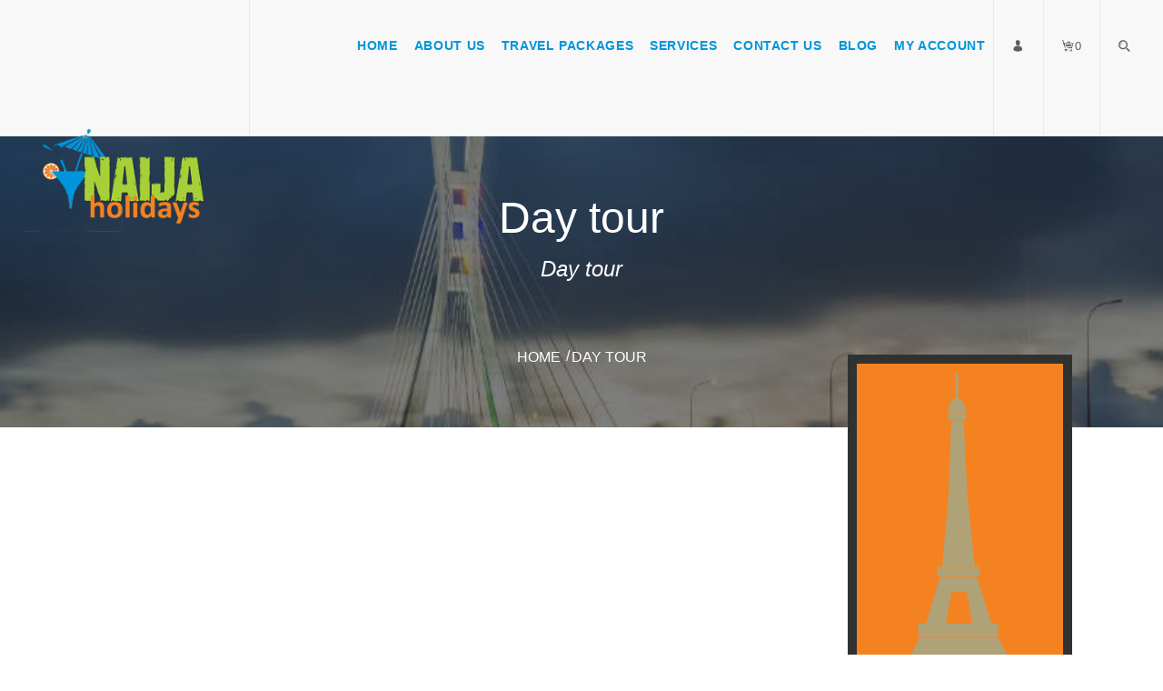

--- FILE ---
content_type: text/html; charset=UTF-8
request_url: https://naijaholidays.com/product-category/day-tour/
body_size: 13888
content:
<!DOCTYPE html>
<html lang="en-US">
<head>
    <meta charset="utf-8">
    <meta http-equiv="X-UA-Compatible" content="IE=edge">
    <meta name="viewport" content="width=device-width, initial-scale=1.0">
    <link rel="profile" href="https://gmpg.org/xfn/11">
    <link rel="pingback" href="https://naijaholidays.com/xmlrpc.php">
    
	<!-- favion -->	
    <title>Day Tour &#8211; Naija Holidays</title>
<link rel='dns-prefetch' href='//assets.pinterest.com' />
<link rel='dns-prefetch' href='//connect.facebook.net' />
<link rel='dns-prefetch' href='//s.w.org' />
<link rel="alternate" type="application/rss+xml" title="Naija Holidays &raquo; Feed" href="https://naijaholidays.com/feed/" />
<link rel="alternate" type="application/rss+xml" title="Naija Holidays &raquo; Comments Feed" href="https://naijaholidays.com/comments/feed/" />
<link rel="alternate" type="application/rss+xml" title="Naija Holidays &raquo; Day Tour Category Feed" href="https://naijaholidays.com/product-category/day-tour/feed/" />
		<script type="text/javascript">
			window._wpemojiSettings = {"baseUrl":"https:\/\/s.w.org\/images\/core\/emoji\/12.0.0-1\/72x72\/","ext":".png","svgUrl":"https:\/\/s.w.org\/images\/core\/emoji\/12.0.0-1\/svg\/","svgExt":".svg","source":{"concatemoji":"https:\/\/naijaholidays.com\/wp-includes\/js\/wp-emoji-release.min.js?ver=5.4.18"}};
			/*! This file is auto-generated */
			!function(e,a,t){var n,r,o,i=a.createElement("canvas"),p=i.getContext&&i.getContext("2d");function s(e,t){var a=String.fromCharCode;p.clearRect(0,0,i.width,i.height),p.fillText(a.apply(this,e),0,0);e=i.toDataURL();return p.clearRect(0,0,i.width,i.height),p.fillText(a.apply(this,t),0,0),e===i.toDataURL()}function c(e){var t=a.createElement("script");t.src=e,t.defer=t.type="text/javascript",a.getElementsByTagName("head")[0].appendChild(t)}for(o=Array("flag","emoji"),t.supports={everything:!0,everythingExceptFlag:!0},r=0;r<o.length;r++)t.supports[o[r]]=function(e){if(!p||!p.fillText)return!1;switch(p.textBaseline="top",p.font="600 32px Arial",e){case"flag":return s([127987,65039,8205,9895,65039],[127987,65039,8203,9895,65039])?!1:!s([55356,56826,55356,56819],[55356,56826,8203,55356,56819])&&!s([55356,57332,56128,56423,56128,56418,56128,56421,56128,56430,56128,56423,56128,56447],[55356,57332,8203,56128,56423,8203,56128,56418,8203,56128,56421,8203,56128,56430,8203,56128,56423,8203,56128,56447]);case"emoji":return!s([55357,56424,55356,57342,8205,55358,56605,8205,55357,56424,55356,57340],[55357,56424,55356,57342,8203,55358,56605,8203,55357,56424,55356,57340])}return!1}(o[r]),t.supports.everything=t.supports.everything&&t.supports[o[r]],"flag"!==o[r]&&(t.supports.everythingExceptFlag=t.supports.everythingExceptFlag&&t.supports[o[r]]);t.supports.everythingExceptFlag=t.supports.everythingExceptFlag&&!t.supports.flag,t.DOMReady=!1,t.readyCallback=function(){t.DOMReady=!0},t.supports.everything||(n=function(){t.readyCallback()},a.addEventListener?(a.addEventListener("DOMContentLoaded",n,!1),e.addEventListener("load",n,!1)):(e.attachEvent("onload",n),a.attachEvent("onreadystatechange",function(){"complete"===a.readyState&&t.readyCallback()})),(n=t.source||{}).concatemoji?c(n.concatemoji):n.wpemoji&&n.twemoji&&(c(n.twemoji),c(n.wpemoji)))}(window,document,window._wpemojiSettings);
		</script>
		<style type="text/css">
img.wp-smiley,
img.emoji {
	display: inline !important;
	border: none !important;
	box-shadow: none !important;
	height: 1em !important;
	width: 1em !important;
	margin: 0 .07em !important;
	vertical-align: -0.1em !important;
	background: none !important;
	padding: 0 !important;
}
</style>
	<link rel='stylesheet' id='mailchimpSF_main_css-css'  href='https://naijaholidays.com/?mcsf_action=main_css&#038;ver=5.4.18' type='text/css' media='all' />
<!--[if IE]>
<link rel='stylesheet' id='mailchimpSF_ie_css-css'  href='https://naijaholidays.com/wp-content/plugins/mailchimp/css/ie.css?ver=5.4.18' type='text/css' media='all' />
<![endif]-->
<link rel='stylesheet' id='wp-block-library-css'  href='https://naijaholidays.com/wp-includes/css/dist/block-library/style.min.css?ver=5.4.18' type='text/css' media='all' />
<link rel='stylesheet' id='wc-block-style-css'  href='https://naijaholidays.com/wp-content/plugins/woocommerce/assets/css/blocks/style.css?ver=3.6.7' type='text/css' media='all' />
<link rel='stylesheet' id='contact-form-7-css'  href='https://naijaholidays.com/wp-content/plugins/contact-form-7/includes/css/styles.css?ver=5.1.3' type='text/css' media='all' />
<link rel='stylesheet' id='rs-plugin-settings-css'  href='https://naijaholidays.com/wp-content/plugins/revslider/public/assets/css/settings.css?ver=5.4.8' type='text/css' media='all' />
<style id='rs-plugin-settings-inline-css' type='text/css'>
#rs-demo-id {}
</style>
<link rel='stylesheet' id='woocommerce-layout-css'  href='https://naijaholidays.com/wp-content/plugins/woocommerce/assets/css/woocommerce-layout.css?ver=3.6.7' type='text/css' media='all' />
<link rel='stylesheet' id='woocommerce-smallscreen-css'  href='https://naijaholidays.com/wp-content/plugins/woocommerce/assets/css/woocommerce-smallscreen.css?ver=3.6.7' type='text/css' media='only screen and (max-width: 768px)' />
<link rel='stylesheet' id='woocommerce-general-css'  href='https://naijaholidays.com/wp-content/plugins/woocommerce/assets/css/woocommerce.css?ver=3.6.7' type='text/css' media='all' />
<style id='woocommerce-inline-inline-css' type='text/css'>
.woocommerce form .form-row .required { visibility: visible; }
</style>
<link rel='stylesheet' id='ywf_style-css'  href='https://naijaholidays.com/wp-content/plugins/yith-woocommerce-account-funds-premium/assets/css/ywf_frontend.css?ver=1.0.21' type='text/css' media='all' />
<link rel='stylesheet' id='entrada-font-awesome-css'  href='https://naijaholidays.com/wp-content/themes/entrada/vendors/font-awesome/css/font-awesome.css?ver=5.4.18' type='text/css' media='all' />
<link rel='stylesheet' id='entrada-materials-css'  href='https://naijaholidays.com/wp-content/themes/entrada/vendors/material-design-icons/material-icons.css?ver=5.4.18' type='text/css' media='all' />
<link rel='stylesheet' id='entrada-icomoon-css'  href='https://naijaholidays.com/wp-content/themes/entrada/css/fonts/icomoon/icomoon.css?ver=5.4.18' type='text/css' media='all' />
<link rel='stylesheet' id='entrada-custom-icomoon-css'  href='https://naijaholidays.com/wp-content/themes/icomoon/demo/demo.css?ver=5.4.18' type='text/css' media='all' />
<link rel='stylesheet' id='entrada-animate-css'  href='https://naijaholidays.com/wp-content/themes/entrada/vendors/animate/animate.css?ver=5.4.18' type='text/css' media='all' />
<link rel='stylesheet' id='entrada-bootstrap-css'  href='https://naijaholidays.com/wp-content/themes/entrada/css/bootstrap.css?ver=5.4.18' type='text/css' media='all' />
<link rel='stylesheet' id='entrada-owl-carousel-css'  href='https://naijaholidays.com/wp-content/themes/entrada/vendors/owl-carousel/owl.carousel.css?ver=5.4.18' type='text/css' media='all' />
<link rel='stylesheet' id='entrada-owl-theme-css'  href='https://naijaholidays.com/wp-content/themes/entrada/vendors/owl-carousel/owl.theme.css?ver=5.4.18' type='text/css' media='all' />
<link rel='stylesheet' id='entrada-jquery-css'  href='https://naijaholidays.com/wp-content/themes/entrada/vendors/jquery-ui/jquery-ui.min.css?ver=5.4.18' type='text/css' media='all' />
<link rel='stylesheet' id='entrada-jquery-fancybox-css'  href='https://naijaholidays.com/wp-content/themes/entrada/vendors/fancybox/jquery.fancybox.css?ver=5.4.18' type='text/css' media='all' />
<link rel='stylesheet' id='entrada-datepicker-css'  href='https://naijaholidays.com/wp-content/themes/entrada/vendors/bootstrap-datetimepicker-master/dist/css/bootstrap-datepicker.css?ver=5.4.18' type='text/css' media='all' />
<link rel='stylesheet' id='entrada-datepicker-standalone-css'  href='https://naijaholidays.com/wp-content/themes/entrada/vendors/bootstrap-datetimepicker-master/dist/css/bootstrap-datepicker.standalone.css?ver=5.4.18' type='text/css' media='all' />
<link rel='stylesheet' id='entrada-rateyo-css'  href='https://naijaholidays.com/wp-content/themes/entrada/vendors/rateYo/min/jquery.rateyo.min.css?ver=5.4.18' type='text/css' media='all' />
<link rel='stylesheet' id='entrada-style-css'  href='https://naijaholidays.com/wp-content/themes/entrada-child/style.css?ver=5.4.18' type='text/css' media='all' />
<link rel='stylesheet' id='entrada-styles-css'  href='https://naijaholidays.com/wp-content/themes/entrada/admin/vc/vc_overwrite.css?ver=5.4.18' type='text/css' media='all' />
<link rel='stylesheet' id='woocommerce-custom-css'  href='https://naijaholidays.com/wp-content/themes/entrada/woocommerce/woocommerce.css?ver=5.4.18' type='text/css' media='all' />
<link rel='stylesheet' id='entrada-vc-addons-css'  href='https://naijaholidays.com/wp-content/plugins/entrada-vc-addons/css/entrada_vc_addons.css?ver=5.4.18' type='text/css' media='all' />
<script type='text/javascript' src='https://naijaholidays.com/wp-includes/js/jquery/jquery.js?ver=1.12.4-wp'></script>
<script type='text/javascript' src='https://naijaholidays.com/wp-includes/js/jquery/jquery-migrate.min.js?ver=1.4.1'></script>
<script type='text/javascript' src='https://naijaholidays.com/wp-content/plugins/revslider/public/assets/js/jquery.themepunch.tools.min.js?ver=5.4.8'></script>
<script type='text/javascript' src='https://naijaholidays.com/wp-content/plugins/revslider/public/assets/js/jquery.themepunch.revolution.min.js?ver=5.4.8'></script>
<script type='text/javascript' src='https://naijaholidays.com/wp-content/plugins/woocommerce/assets/js/jquery-blockui/jquery.blockUI.min.js?ver=2.70'></script>
<script type='text/javascript'>
/* <![CDATA[ */
var wc_add_to_cart_params = {"ajax_url":"\/wp-admin\/admin-ajax.php","wc_ajax_url":"\/?wc-ajax=%%endpoint%%","i18n_view_cart":"View cart","cart_url":"https:\/\/naijaholidays.com\/cart\/","is_cart":"","cart_redirect_after_add":"yes"};
/* ]]> */
</script>
<script type='text/javascript' src='https://naijaholidays.com/wp-content/plugins/woocommerce/assets/js/frontend/add-to-cart.min.js?ver=3.6.7'></script>
<script type='text/javascript' src='https://naijaholidays.com/wp-content/plugins/js_composer/assets/js/vendors/woocommerce-add-to-cart.js?ver=5.6'></script>
<script type='text/javascript' src='https://naijaholidays.com/wp-content/plugins/yith-woocommerce-account-funds-premium/assets/js/ywf-frontend.min.js?ver=1.0.21'></script>
<link rel='https://api.w.org/' href='https://naijaholidays.com/wp-json/' />
<link rel="EditURI" type="application/rsd+xml" title="RSD" href="https://naijaholidays.com/xmlrpc.php?rsd" />
<link rel="wlwmanifest" type="application/wlwmanifest+xml" href="https://naijaholidays.com/wp-includes/wlwmanifest.xml" /> 
<script type="text/javascript"> /* <![CDATA[ */ var entradaObj = {}; var entrada_params = {"admin_ajax_url":"https:\/\/naijaholidays.com\/wp-admin\/admin-ajax.php","site_home_url":"https:\/\/naijaholidays.com\/","facebook_appId":false,"no_more_record_found":"NO MORE RECORD FOUND.","no_more_comment_found":"No more comment to load.","no_trip_matches":"No Trip matches your search criteria.","load_more":"LOAD MORE","loading":"LOADING...","procesing_msg":"Please wait while processing...","read_full_review":"Read Full Review","hide_full_review":"Hide Full Review","more_option":"More Option","hide_option":"Hide Option","email_mandatory_msg":"Email must be filled out.","uemail_mandatory_msg":"Username Or Email must be filled out.","fname_mandatory_msg":"Your first name must be filled out.","lname_mandatory_msg":"Your last name must be filled out.","aname_mandatory_msg":"Your name must be filled out.","uname_mandatory_msg":"Username must be filled out.","pass_mandatory_msg":"Password must be filled out.","rating_mandatory_msg":"Rating must be selected.","comment_mandatory_msg":"Comment must be filled out.","email_valid_msg":"Valid Email must be filled out.","entrada_locale":"en","cookie_path":"\/"};/* ]]> */ </script><style title="Customizer color layout" >
a:hover {
	color: #f58220;
}

.sidebar .panel-heading a {
	color: #f58220;
}

.side-list.hovered-list a:hover {
	color: #f58220;
}

.side-list li.active a {
	color: #f58220;
}

.services-block.has-bg .ico-article:hover .content-title,
.services-block.has-bg .ico-article:hover a {
	color: #f58220;
}

.services-block.has-bg .ico-article:hover .ico-holder {
	color: #f58220;
}

.dropdown-menu a:hover {
	color: #f58220;
}

.feature-block li a:hover {
	color: #f58220;
}

.content-block.guide-add .social-networks a:hover {
	background: #f58220;
}

.btn.btn-primary:hover {
	border-color: #0095da;
	background: #0095da;
}

.btn.btn-default {
	border-color: #0095da;
	background: #0095da;
}

.btn.btn-default:before {
	background: #f58220;
}

.btn.btn-default:hover {
	border-color: #f58220;
}

.btn.btn-info-sub {
	background: #f58220;
	border-color: #f58220;
}

.btn.btn-info-sub:hover {
	background: #0095da;
	border-color: #0095da;
}

.btn.btn-info {
	background: #f58220;
	border-color: #f58220;
}

.btn.btn-info:hover {
	background: #0095da;
	border-color: #0095da;
}

.btn.btn-white:hover {
	background: #fff;
	color: #f58220;
}

.btn-banner {
	color: #f58220;
	border: 1px solid #f58220;
}

.btn-banner:hover {
	background: #f58220;
}

.woocommerce input.button {
	background-color: #f58220;
}

.woocommerce input.button:hover {
	background-color: #0095da;
}

.filter-option .link.active,
.filter-option .link:hover {
	color: #f58220;
}

.pagination-wrap .btn-next a:hover,
.pagination-wrap .btn-prev a:hover {
	background: none;
	color: #f58220;
}

.pagination-wrap.pagination-solid {
	background: #f58220;
}

.pagination-wrap li a:hover {
	background: #f58220;
}

.pagination-wrap li.active a {
	background: #f58220;
}

.pagination-wrap li.active a:hover {
	background: #f58220;
}

.count-block .block-1 {
	background: #0095da;
}

.count-block .block-2 {
	background: #0095da;
}

.count-block .block-3 {
	background: #0095da;
}

.count-block .block-4 {
	background: #f58220;
}

.article.has-hover-s2:hover h3 a {
	color: #0095da;
}

.article.has-hover-s3:hover h3 a {
	color: #f58220;
}

.article .hover-article a:hover {
	color: #f58220;
}

.article .ico-action a:hover {
	color: #0095da;
}

.article h3 a:hover {
	color: #f58220;
}

.article .img-wrap .social-networks a {
	background: #0095da;
}

.article .thumbnail:hover h3 a {
	color: #f58220;
}

.article .thumbnail:hover footer .price span {
	color: #f58220;
}

.article.blog-article:hover .heading {
	color: #0095da;
}

.article.blog-article:hover .heading h3 a {
	color: #0095da;
}

.article.blog-article:hover .link-view a {
	color: #0095da;
}

.article.blog-article:hover .star-rating a,
.article.blog-article:hover .star-rating span {
	color: #0095da;
}

.article.blog-article .footer-sub a:hover {
	color: #0095da;
}

.blog-single .meta-article a:hover {
	color: #0095da;
}

.meta-article .ico-action a:hover {
	color: #0095da;
}

.img-article .holder:hover .caption,
.img-article .holder:hover .text-block {
	background: #0095da;
}

.list-view .article .thumbnail:hover h3 a {
	color: #0095da;
}

.list-view .article .thumbnail:hover .price span {
	color: #0095da;
}

.list-view .article .thumbnail:hover .activity-level .ico {
	color: #0095da;
}

.list-view .article .thumbnail:hover .star-rating {
	color: #0095da;
}

.list-view .article .ico-action a:hover {
	color: #0095da;
}

.recent-block .thumbnail:hover .sub-info span:last-child {
	color: #0095da;
}

.recent-block .article .popup {
	background: #0095da;
}

.recent-block .article .popup:before {
	border-top-color: #0095da;
}

.datepicker table tr td.day:hover,
.datepicker table tr td span:hover,
.datepicker table tr td.day.focused {
	background: #f58220;
}

.datepicker .datepicker-switch:hover,
.datepicker .prev:hover,
.datepicker .next:hover,
.datepicker tfoot tr th:hover {
	background: #f58220;
}

.datepicker table tr td.day.focused,
.datepicker table tr td span.focused {
	color: #0095da;
}

.datepicker table tr td.active:hover,
.datepicker table tr td.active:hover:hover,
.datepicker table tr td.active.disabled:hover,
.datepicker table tr td.active.disabled:hover:hover,
.datepicker table tr td.active:active,
.datepicker table tr td.active:hover:active,
.datepicker table tr td.active.disabled:active,
.datepicker table tr td.active.disabled:hover:active,
.datepicker table tr td.active.active,
.datepicker table tr td.active:hover.active,
.datepicker table tr td.active.disabled.active,
.datepicker table tr td.active.disabled:hover.active,
.datepicker table tr td.active.disabled,
.datepicker table tr td.active:hover.disabled,
.datepicker table tr td.active.disabled.disabled,
.datepicker table tr td.active.disabled:hover.disabled,
.datepicker table tr td.active[disabled],
.datepicker table tr td.active:hover[disabled],
.datepicker table tr td.active.disabled[disabled],
.datepicker table tr td.active.disabled:hover[disabled],
.datepicker table tr td span.active:hover,
.datepicker table tr td span.active:hover:hover,
.datepicker table tr td span.active.disabled:hover,
.datepicker table tr td span.active.disabled:hover:hover,
.datepicker table tr td span.active:active,
.datepicker table tr td span.active:hover:active,
.datepicker table tr td span.active.disabled:active,
.datepicker table tr td span.active.disabled:hover:active,
.datepicker table tr td span.active.active,
.datepicker table tr td span.active:hover.active,
.datepicker table tr td span.active.disabled.active,
.datepicker table tr td span.active.disabled:hover.active,
.datepicker table tr td span.active.disabled,
.datepicker table tr td span.active:hover.disabled,
.datepicker table tr td span.active.disabled.disabled,
.datepicker table tr td span.active.disabled:hover.disabled,
.datepicker table tr td span.active[disabled],
.datepicker table tr td span.active:hover[disabled],
.datepicker table tr td span.active.disabled[disabled],
.datepicker table tr td span.active.disabled:hover[disabled] {
	background: #0095da;
}

.datepicker table tr td.today, 
.datepicker table tr td.today.disabled, 
.datepicker table tr td.today.disabled:hover {
	background: #0095da;
}

.jcf-select-drop.jcf-select-trip-select-v2 .jcf-hover {
	background: #f58220;
}

.image-slide .controls a {
	background: #f58220;
}

.image-slide .controls a:hover {
	background: #f58220;
}

.popup {
	background: #f58220;
}

.popup:before {
	border-bottom: 7px solid #f58220;
}

.pop-opener:hover [class^='icon-'],
.pop-opener:hover [class*=' icon-'] {
	color: #f58220;
}

.article .pop-opener:hover [class^='icon-'],
.article .pop-opener:hover [class*=' icon-'] {
	color: #0095da;
}

.article .popup {
	background: #0095da;
}

.article .popup:before {
	border-bottom-color: #0095da;
}

.comment-slot .name a:hover {
	color: #0095da;
}

.comments .comment-slot .text:hover a {
	color: #f58220;
}

.comments .comment-slot .text:hover .star-rating {
	color: #f58220;
}

.comments .link-more a:hover {
	color: #f58220;
}

.featured-content.feature-small {
	background: #0095da;
}

.progress .progress-bar {
	background: #f58220;
}

.progress .value {
	background: #0095da;
}

.progress .value:before {
	border-color: #0095da transparent transparent;
}

.block-quotation {
	background: #f58220;
}

.partner-block a:before {
	background: #0095da;
}

.content-intro .map-col .holder {
	background: #0095da;
}

.trip-info .reviews-info .star-rating {
	color: #0095da;
}

#tour-slide .owl-prev:hover,
#tour-slide .owl-next:hover {
	background: #f58220;
}

.demo-wrapper .owl-theme .owl-controls .owl-buttons .owl-next,
.demo-wrapper .owl-theme .owl-controls .owl-buttons .owl-prev {
	background: #0095da;
}

.demo-wrapper .owl-theme .owl-controls .owl-buttons .owl-next:hover,
.demo-wrapper .owl-theme .owl-controls .owl-buttons .owl-prev:hover {
	background: #f58220;
}

.trip-detail .nav-wrap {
	background: #f58220;
}

.top-user-panel > li > a:hover,
.top-right-panel > li > a:hover,
.top-right-panel > li > a:hover {
	color: #f58220;
}

.header-box:hover {
	color: #f58220;
}

.header-box a:hover {
	color: #f58220;
}

.nav-tabs > li.active a,
.nav-tabs > li:focus a {
	color: #f58220;
}

.nav-tabs > li.active a:hover,
.nav-tabs > li.active a.active,
.nav-tabs > li.active a:focus,
.nav-tabs > li:focus a:hover,
.nav-tabs > li:focus a.active,
.nav-tabs > li:focus a:focus {
	color: #f58220;
}

.nav-tabs > li > a:hover {
	color: #f58220;
}

.carousel .carousel-control:hover {
	background: #f58220;
}

.reviews-slot .name a:hover {
	color: #f58220;
}

.trip-form {
	/*box-shadow: 0 2px 2px rgba(0,149,218, .75);*/
	box-shadow: none;
	background: rgba(0,149,218, .80);
	border: 10px solid rgba(0,149,218, .95);
}

.jcf-select.jcf-select-filter-select {
	background: #f58220;
}

.jcf-select.jcf-select-sort-select {
	background: #f58220;
}

.jcf-select-trip .jcf-select-drop-content {
	background: rgba(245,130,32, .61);
}

.jcf-select-trip .jcf-list {
	background: rgba(245,130,32, .61);
}

.jcf-select-trip .jcf-hover {
	background: rgba(50, 157, 136, .61);
}

.comment-form .form-rate .star-rating > span:hover {
	color: #0095da;
}

.contact-info .tel.bg-blue {
	background: #0095da;
}

.contact-form [type='submit'].btn {
	border-color: #f58220;
}

.contact-form [type='submit'].btn:hover {
	background: #f58220;
}

.contact-confirmation {
	color: #0095da;
}

.error {
	color: #0095da;
}

.special-block {
	background: #0095da;
}

.browse-block .column.browse-destination a {
	background: #f58220;
}

.browse-block .column.browse-adventures a {
	background: #0095da;
}

.cart-holder .delete:hover {
	color: #f58220;
}

.footer-nav a:hover {
	color: #0095da;
}

.social-wrap li a:hover {
	color: #f58220;
}

.footer-bottom a:hover {
	color: #0095da;
}

.cart-list .name a:hover {
	color: #f58220;
}

.cart-list li:hover a {
	color: #f58220;
}

.cart-list li:hover .name a {
	color: #f58220;
}

#scroll-to-top i {
	color: #f58220;
}

/* From Woocommerce */

.product-detail-container .nav-v li a {
	border: 2px solid #f58220;
}

.product-detail-container .nav-v li.active a, 
.product-detail-container .nav-v li:focus a {
	border: 2px solid #0095da;
}

.woocommerce a.button, .woocommerce input.button, .woocommerce button.button {
	background-color: #f58220;
}

.woocommerce a.button:hover, .woocommerce input.button:hover, .woocommerce button.button:hover {
	background: #0095da;
}

.woocommerce .woocommerce-info {
	border-top: 3px solid #f58220;
}

.woocommerce-MyAccount-navigation-link.is-active a {
	color: #0095da;
}

/* Media Query Colors Customization */

@media only screen and (min-width: 992px) {

.default-page #header.white-header.fixed-position .navbar-default .navbar-nav > li > a:hover,
#header.white-header.fixed-position .navbar-default .navbar-nav > li > a:hover {
	color: #f58220;
}

.default-page #header.white-header.fixed-position .navbar-default .navbar-nav > li.hover > a,
#header.white-header.fixed-position .navbar-default .navbar-nav > li.hover > a {
	color: #f58220;
}

.default-page #header.default-white-header .navbar-default .navbar-nav > li > a:hover,
#header.default-white-header .navbar-default .navbar-nav > li > a:hover {
	color: #f58220;
}

.default-page #header.default-white-header .navbar-default .navbar-nav > li.hover > a,
#header.default-white-header .navbar-default .navbar-nav > li.hover > a {
	color: #f58220;
}

.dropdown-menu .drop-holder .col:hover .title,
.dropdown-menu .drop-holder .col:hover .title a {
	color: #f58220;
}

}

@media only screen and (min-width: 1025px) {

#header.fixed-position .navbar-default .navbar-nav > li > a:hover {
	color: #f58220;
}

#header.fixed-position .navbar-default .navbar-nav > li > a:active {
	color: #f58220;
}

#header.fixed-position .search-form .search-opener:hover {
	color: #f58220;
}

}
</style>
	<style type='text/css' id="customizer-styles">
	h1{color: #0095da;}h2{color: #0095da;}h3{color: #0095da;}h4{color: #0095da;}h5{color: #0095da;}h6{color: #0095da;}.preloader{ display:none; }@media only screen and (min-width: 992px) {  #header { height: 150px; } .logo{ height:150px; padding:10px 0; }.navbar-default .navbar-nav > li { height: 150px; }.logo img { max-height:130px; } } @media only screen and (min-width: 992px) {.nav-right { max-width: calc(100% - 300px); } .logo img{ width:300px; } }.banner-trip-form{ background:none; border:none;}.jcf-select-trip.jcf-select-trip-banner .jcf-list{background: rgba( 37, 37, 37, 1 );}.jcf-select-trip.jcf-select-trip-banner .jcf-hover{background:rgba( 0, 0, 0, 1 );}.feature-block li a .ico{color: #0095da;}.feature-block li a .info{color: #ffffff;}.feature-block li a:hover .ico{color: #f58220;}.feature-block li a:hover .info{color: #ffffff;}.gallery-list a:after{background: #0095da;}.special-block{background: #0095da;border-color: #0095da;}.article h3 a, h1.small-size{ color: #0095da; }.btn.btn-info{background: #0095da;border-color: #0095da;}.btn.btn-info:hover{background: #f58220;border-color: #f58220;}.article .img-caption{ color: #f58220;}.article.blog-article h3 a{ color: #0095da; }.article.blog-article .thumbnail:hover h3 a, .article.blog-article:hover .heading h3 a{ color: #f58220; }.sidebar .panel-heading a{ color: #0095da; }.side-list.hovered-list a{ color: #0095da; }.side-list.hovered-list a:hover{ color: #f58220; }.count-block .block-1{background:#a7cf38;}.count-block .block-2{background:#0095da;}.count-block .block-3{background:#f58220;}.count-block .block-4{background:#a7cf38;}.browse-block .column.browse-destination a{background:#f58220;}.browse-block .column.browse-destination a:hover{background:#a7cf38;}.browse-block .column.browse-adventures a{background:#0093da;}.browse-block .column.browse-adventures a:hover{background:#a7cf38;}.browse-block a:hover{color:#ffffff;}.img-article .caption{background:#0094da;}.img-article .holder:hover .caption{background:#f58220;}.content-block.guide-sub .holder:hover .caption,.content-block.guide-sub .holder:hover .caption h3{color:#ffffff;}.partner-block a:before{ background: #f58220; }.newsletter-form .form-control{color: #ffffff;}.newsletter-form .form-control::-webkit-input-placeholder{ color: #ffffff;}.newsletter-form .form-control:-moz-placeholder{color: #ffffff;}.newsletter-form .form-control::-moz-placeholder{color: #ffffff;}.newsletter-form .form-control:-ms-input-placeholder{color: #ffffff;}.newsletter-form .input-holder{border-color: #ffffff;}.newsletter-form [type='submit']{ border-color: #ffffff;color: #ffffff;}.newsletter-form [type='submit']:hover{background: #ffffff;color: #f58220;}.newsletter-form .info { color: #ffffff; }.footer-nav h3{ color: #ffffff; }.footer-nav ul li{ color: #ffffff; }.footer-nav a{ color: #ffffff; }.footer-nav a:hover{ color: #f58220; }.content-intro .map-col .holder{background: #f58220;}a{color: #0095da;text-decoration: blink;}a:hover{color: #f58220;}.btn-info-sub.btn-md{background-color: #0095da;border-color: #0095da;}.btn-info-sub.btn-md:hover{background: #f58220;border-color: #f58220;}.btn.btn-default{background-color: #0095da;border-color: #0095da;}.btn.btn-default:hover:before{background: #f58220;}.btn.btn-default:hover{border-color: #f58220;}.btn.btn-primary{color: #ffffff;background-color: #0095da;border-color: #0095da;}.btn.btn-primary:hover{background: #f58220;border-color: #f58220;}#header .navbar-default .navbar-nav > li.menu-item > a{font-weight: 700;font-size: 14px;}#header .navbar-default .navbar-nav > li.menu-item > a, .default-page #header.default-white-header .navbar-default .navbar-nav > li.menu-item > a, #header.default-white-header .navbar-default .navbar-nav > li.menu-item > a, #header.fixed-position .navbar-default .navbar-nav > li.menu-item > a{color: #0095da;}#header.fixed-position .navbar-default .navbar-nav > li.menu-item > a, .default-page #header.white-header.fixed-position .navbar-default .navbar-nav > li.menu-item > a, #header.white-header.fixed-position .navbar-default .navbar-nav > li.menu-item > a, .default-page #header.default-white-header.fixed-position .navbar-default .navbar-nav > li.menu-item > a, #header.default-white-header.fixed-position .navbar-default .navbar-nav > li.menu-item > a{color: #f58220;}.default-page #header.white-header.fixed-position .navbar-default .navbar-nav > li > a:hover, #header.white-header.fixed-position .navbar-default .navbar-nav > li > a:hover, .default-page #header.default-white-header .navbar-default .navbar-nav > li > a:hover, #header.default-white-header .navbar-default .navbar-nav > li > a:hover, #header .navbar-default .navbar-nav > li.menu-item > a:hover, #header.fixed-position .navbar-default .navbar-nav > li.menu-item > a:hover{color: #f58220;}.nav-tabs > li.active a, .nav-tabs > li > a:hover, .nav-tabs > li.active a:hover{color: #f58220;}#footer{background: #0095da;}	</style>
	
		<script type="text/javascript" id="custom_google_analytics">
			/* Google Analytics Code */
			 (function(i,s,o,g,r,a,m){i['GoogleAnalyticsObject']=r;i[r]=i[r]||function(){
  (i[r].q=i[r].q||[]).push(arguments)},i[r].l=1*new Date();a=s.createElement(o),
  m=s.getElementsByTagName(o)[0];a.async=1;a.src=g;m.parentNode.insertBefore(a,m)
  })(window,document,'script','https://www.google-analytics.com/analytics.js','ga');

  ga('create', 'UA-82678057-1', 'auto');
  ga('send', 'pageview');				
		</script>
<style> @media only screen and ( min-width: 992px ) { .trip-form .holder { width: %; } }</style>	<noscript><style>.woocommerce-product-gallery{ opacity: 1 !important; }</style></noscript>
	<style type="text/css">.recentcomments a{display:inline !important;padding:0 !important;margin:0 !important;}</style><meta name="generator" content="Powered by WPBakery Page Builder - drag and drop page builder for WordPress."/>
<!--[if lte IE 9]><link rel="stylesheet" type="text/css" href="https://naijaholidays.com/wp-content/plugins/js_composer/assets/css/vc_lte_ie9.min.css" media="screen"><![endif]--><meta name="generator" content="Powered by Slider Revolution 5.4.8 - responsive, Mobile-Friendly Slider Plugin for WordPress with comfortable drag and drop interface." />
<link rel="icon" href="https://naijaholidays.com/wp-content/uploads/2016/12/cropped-favicon-naijaholidays-32x32.png" sizes="32x32" />
<link rel="icon" href="https://naijaholidays.com/wp-content/uploads/2016/12/cropped-favicon-naijaholidays-192x192.png" sizes="192x192" />
<link rel="apple-touch-icon" href="https://naijaholidays.com/wp-content/uploads/2016/12/cropped-favicon-naijaholidays-180x180.png" />
<meta name="msapplication-TileImage" content="https://naijaholidays.com/wp-content/uploads/2016/12/cropped-favicon-naijaholidays-270x270.png" />
<script type="text/javascript">function setREVStartSize(e){									
						try{ e.c=jQuery(e.c);var i=jQuery(window).width(),t=9999,r=0,n=0,l=0,f=0,s=0,h=0;
							if(e.responsiveLevels&&(jQuery.each(e.responsiveLevels,function(e,f){f>i&&(t=r=f,l=e),i>f&&f>r&&(r=f,n=e)}),t>r&&(l=n)),f=e.gridheight[l]||e.gridheight[0]||e.gridheight,s=e.gridwidth[l]||e.gridwidth[0]||e.gridwidth,h=i/s,h=h>1?1:h,f=Math.round(h*f),"fullscreen"==e.sliderLayout){var u=(e.c.width(),jQuery(window).height());if(void 0!=e.fullScreenOffsetContainer){var c=e.fullScreenOffsetContainer.split(",");if (c) jQuery.each(c,function(e,i){u=jQuery(i).length>0?u-jQuery(i).outerHeight(!0):u}),e.fullScreenOffset.split("%").length>1&&void 0!=e.fullScreenOffset&&e.fullScreenOffset.length>0?u-=jQuery(window).height()*parseInt(e.fullScreenOffset,0)/100:void 0!=e.fullScreenOffset&&e.fullScreenOffset.length>0&&(u-=parseInt(e.fullScreenOffset,0))}f=u}else void 0!=e.minHeight&&f<e.minHeight&&(f=e.minHeight);e.c.closest(".rev_slider_wrapper").css({height:f})					
						}catch(d){console.log("Failure at Presize of Slider:"+d)}						
					};</script>
<noscript><style type="text/css"> .wpb_animate_when_almost_visible { opacity: 1; }</style></noscript>	
</head>
<body class="wpb-js-composer js-comp-ver-5.1.1 vc_responsive default-page " >
	<div class="preloader" id="pageLoad">
		<div class="holder">
			<div class="coffee_cup"></div>
		</div>
	</div>
	<!-- main wrapper of the page -->
	<div id="wrapper">
		<div class="page-wrapper">
			<!-- main header of the page -->
        		<header id="header" class="default-white-header ">
						<div class="container-fluid">
				<!-- logo -->
				<div class="logo">
					<a href="https://naijaholidays.com/" class="logoanchor">
						<img class="normal " src="https://naijaholidays.com/wp-content/uploads/2016/12/Naija-Holidays-Logo-2.png" alt="Naija Holidays">
						<img class="gray-logo " src="https://naijaholidays.com/wp-content/uploads/2016/12/Naija-Holidays-Logo-2.png" alt="Naija Holidays">
						<span class="header_logo_text hide ">Naija Holidays</span>
					</a>
				</div>
				<!-- main navigation -->
				<nav class="navbar navbar-default">
					<div class="navbar-header">
						<button type="button" class="navbar-toggle nav-opener" data-toggle="collapse" data-target="#nav">
							<span class="sr-only">Toggle Navigation</span>
							<span class="icon-bar"></span>
							<span class="icon-bar"></span>
							<span class="icon-bar"></span>
						</button>
					</div>
					<!-- main menu items and drop for mobile -->
					<div class="collapse navbar-collapse" id="nav">
						<!-- main navbar -->
					<div class="nav-right"><ul id="menu-navigation" class="nav navbar-nav "><li id="menu-item-1070" class="menu-item menu-item-type-post_type menu-item-object-page menu-item-home menu-item-1070"><a href="https://naijaholidays.com/">Home</a><li id="menu-item-1106" class="menu-item menu-item-type-post_type menu-item-object-page menu-item-1106"><a href="https://naijaholidays.com/about-us/">About Us</a><li id="menu-item-1846" class="menu-item menu-item-type-custom menu-item-object-custom menu-item-1846"><a href="https://naijaholidays.com/travel-packages">Travel Packages</a><li id="menu-item-1963" class="menu-item menu-item-type-custom menu-item-object-custom menu-item-has-children menu-item-1963 dropdown child-dropdown"><a href="#" data-toggle="dropdown" aria-haspopup="true" class="dropdown-toggle entradaActiveLink">Services <b class="icon-angle-down"></b> </a>
<div  class="dropdown-menu"><ul role="menu">
	<li id="menu-item-1967" class="menu-item menu-item-type-post_type menu-item-object-service menu-item-1967"><a href="https://naijaholidays.com/service/team-building/">TEAM BUILDING</a>	<li id="menu-item-1968" class="menu-item menu-item-type-post_type menu-item-object-service menu-item-1968"><a href="https://naijaholidays.com/service/destination-weddings/">DESTINATION WEDDINGS</a>	<li id="menu-item-1969" class="menu-item menu-item-type-post_type menu-item-object-service menu-item-1969"><a href="https://naijaholidays.com/service/work-with-locals/">HONEYMOON</a>	<li id="menu-item-1970" class="menu-item menu-item-type-post_type menu-item-object-service menu-item-1970"><a href="https://naijaholidays.com/service/anniversary-tours/">ANNIVERSARY TOURS</a>	<li id="menu-item-1971" class="menu-item menu-item-type-post_type menu-item-object-service menu-item-1971"><a href="https://naijaholidays.com/service/hotel-bookings/">HOTEL BOOKINGS</a>	<li id="menu-item-1972" class="menu-item menu-item-type-post_type menu-item-object-service menu-item-1972"><a href="https://naijaholidays.com/service/trainings/">TRAININGS</a>	<li id="menu-item-1973" class="menu-item menu-item-type-post_type menu-item-object-service menu-item-1973"><a href="https://naijaholidays.com/service/visa/">VISA</a></ul></div>
<li id="menu-item-1136" class="menu-item menu-item-type-post_type menu-item-object-page menu-item-1136"><a href="https://naijaholidays.com/contact/">Contact Us</a><li id="menu-item-1137" class="menu-item menu-item-type-post_type menu-item-object-page menu-item-1137"><a href="https://naijaholidays.com/travel-blog/">Blog</a><li id="menu-item-1827" class="menu-item menu-item-type-post_type menu-item-object-page menu-item-1827"><a href="https://naijaholidays.com/my-account/">My Account</a></ul>							<ul class="nav navbar-nav ">
								<li class="visible-xs visible-sm">
						<a href="https://naijaholidays.com/login">
							<span class="icon icon-user"></span>
							<span class="text">Login</span>
						</a>
					</li>
					<li class="hidden-xs hidden-sm v-divider">
						<a href="https://naijaholidays.com/login">
							<span class="icon icon-user"></span>
						</a>
					</li>								<li class="visible-xs visible-sm cart-visible"><a href="https://naijaholidays.com/cart/"><span class="icon icon-cart"></span><span class="text">Cart</span></a></li><li class="hidden-xs hidden-sm nav-visible dropdown last-dropdown v-divider"><a href="https://naijaholidays.com/cart/" data-toggle="dropdown"><span class="icon icon-cart"></span><span class="text hidden-md hidden-lg">Cart</span><span class="text hidden-xs hidden-sm">0</span></a><div class="dropdown-menu dropdown-md"><div class="drop-wrap cart-wrap"><strong class="title">Shopping Cart</strong><div class="footer"><p>Cart is Empty</p></div></div></div></li>																<li class="visible-md visible-lg nav-visible v-divider"><a href="#" class="search-opener"><span class="icon icon-search"></span></a></li>
							</ul>
					</div>					</div>
				</nav>
			</div>
					<!-- search form -->
			<form class="search-form" action="https://naijaholidays.com/find/tours/">
	<fieldset>
		<a href="#" class="search-opener hidden-md hidden-lg">
			<span class="icon-search"></span>
		</a>
		<div class="search-wrap">
			<a href="#" class="search-opener close">
				<span class="icon-cross"></span>
			</a>
			<div class="trip-form trip-form-v2 trip-search-main">
				<div class="trip-form-wrap">
					<div class="holder">
						<label>Departing</label>
						<div class='select-holder'>
							<div id="datepicker" class="input-group date" data-date-format="yyyy-mm-dd">
								<input class="form-control" name="start_date" type="text" readonly />
								<span class="input-group-addon"><i class="icon-drop"></i></span>
							</div>						</div>
					</div>
					<div class="holder">
						<label>Returning</label>
						<div class='select-holder'>
							<div id="datepicker1" class="input-group date" data-date-format="yyyy-mm-dd">
							 <input class="form-control"  name="end_date"  type="text" readonly />
							 <span class="input-group-addon"><i class="icon-drop"></i></span>
						 </div>						</div>
					</div>
					<div class="holder">
						<label>Select Region</label>
						<div class='select-holder'>
							<select class="trip-select trip-select-v2 region" name="destination" id="select-region">
								<option value="" class="hideme">Select Regions</option>
								<option value="">Any Region</option>
																<option value="africa">
										Africa</option>
																<option value="nigeria">
										Nigeria</option>
																<option value="ogun">
										Ogun</option>
																<option value="south-africa">
										South Africa</option>
														</select>
						</div>
					</div>
					<div class="holder">
						<label>Select Activity</label>
						<div class='select-holder'>
							<select class="trip-select trip-select-v2 acitvity" name="product_cat" id="select-activity">
								<option value="" class="hideme">Select Activity</option>
								<option value="">Any Activity</option>
																	<option value="beach">
										Beach</option>
																	<option value="city-tours">
										City Tours</option>
																	<option value="day-tour">
										Day Tour</option>
																	<option value="mountain">
										Mountain</option>
																	<option value="multiday-tour">
										Multiday Tour</option>
																	<option value="urban">
										Urban</option>
																	<option value="water">
										Water</option>
														</select>
						</div>
					</div>
					<div class="holder">
						<label>Price Range</label>
						<div class='select-holder'>
							<select class="trip-select trip-select-v2 price" name="price_range" id="price-range">
								<option value="" class="hideme">Select Price Range</option>
								<option value="">Any Price Range</option>
								<option value="50000-300000">Price Range</option>							</select>
						</div>
					</div>
					<div class="holder">
						<button class="btn btn-trip btn-trip-v2" type="submit">
						Find Tours</button>
					</div>
				</div>
			</div>
		</div>
	</fieldset>
</form>
			</header>		<section class="banner banner-inner parallax" data-stellar-background-ratio="0.5" style="background-image:url(https://naijaholidays.com/wp-content/uploads/2016/12/lekki-ikoyi-link-bridge.jpg)">
			<div class="banner-text">
				<div class="center-text text-center">
					<div class="container">
					<h1>Day tour</h1><strong class="subtitle">Day tour</strong>						<!-- breadcrumb -->
						<nav class="breadcrumbs">
							<ul><li><a href="https://naijaholidays.com/">Home</a></li>  <li>Day Tour</li></ul>						</nav>
					</div>
				</div>
			</div>
		</section>
		<main id="main">
				<div class="content-intro">
			<div class="container">
				<div class="row">
					<div class="col-sm-8 col-md-9 text-holder">
											
					</div>
					<div class="col-sm-4 col-md-3 map-col">
						<div class="holder">
					<div class="map-holder"><img src="https://naijaholidays.com/wp-content/uploads/2016/06/ico-landing-eifel-1.png" height="300" width="200" alt="image description"></div>							<div class="info">
							<div class="slot"><strong>Popular Location:</strong><span class="sub">Lagos, Ibadan</span></div>							</div>
						</div>
					</div>
				</div>
			</div>
		</div>
		
		<!-- content block with boxed article -->
		<article class="content-block article-boxed">
			<div class="container">
				<header class="content-heading">
									<div class="seperator"></div>
				</header>
									<div  id="ajax_content_wrapper" class="content-holder list-view">
			<article class="article has-hover-s1 ratingview">
	<div class="thumbnail" itemscope itemtype="http://schema.org/Product">
<div class="img-wrap"><img width="550" height="310" src="https://naijaholidays.com/wp-content/uploads/2016/12/Owambe.jpg" class="attachment-550x358 size-550x358 wp-post-image" alt="" itemprop="image" srcset="https://naijaholidays.com/wp-content/uploads/2016/12/Owambe.jpg 1058w, https://naijaholidays.com/wp-content/uploads/2016/12/Owambe-600x338.jpg 600w, https://naijaholidays.com/wp-content/uploads/2016/12/Owambe-300x169.jpg 300w, https://naijaholidays.com/wp-content/uploads/2016/12/Owambe-768x433.jpg 768w, https://naijaholidays.com/wp-content/uploads/2016/12/Owambe-1024x577.jpg 1024w" sizes="(max-width: 550px) 100vw, 550px" /><div class="product-badge"><ul></ul></div></div>		<div class="description">
			<div class="col-left">
				<header class="heading">
					<h3><a href="https://naijaholidays.com/product/the-original-owambe-tour/" itemprop="name">The Original Owambe Tour</a></h3>
					<div class="info-day">1</div>
				</header>
				<p itemprop="description">Find out what it is like to crash a real Lagos wedding party, popularly referred to as owambe.</p>
				<div class="reviews-holder" itemprop="aggregateRating" itemscope itemtype="http://schema.org/AggregateRating">
					<div class="star-rating">
						<input class="product_rating" type="hidden" value="0">
						<div class="product_rateYo"><span class="sr-only" itemprop="ratingValue">0</span></div>
					</div>
					<div class="info-rate" itemprop="reviewCount">Based on 0  Review</div>
				</div>
				<footer class="info-footer">
				<ul class="ico-list"><li class="pop-opener"><span class="icon-family"></span><div class="popup">Family</div></li><li class="pop-opener"><span class="icon-urban"></span><div class="popup">Urban</div></li></ul>					<ul class="ico-action">
						<li class="dropdown">
	    <a class="dLabel" data-toggle="dropdown" aria-haspopup="true" aria-expanded="false" href="#"><span class="icon-share"></span></a>
	    <ul class="dropdown-menu drop-social-share">
	    <li><a href="javascript:void(null);" class="facebook" onClick = "fb_callout(&quot;https://naijaholidays.com/product/the-original-owambe-tour/&quot;, &quot;https://naijaholidays.com/wp-content/uploads/2016/12/Owambe.jpg&quot;, &quot;The Original Owambe Tour&quot;, &quot;Find out what it is like to crash a real Lagos wedding party, popularly referred to as owambe.&quot;);">
	        <span class="ico">
	            <span class="icon-facebook"></span>
	        </span>
	        <span class="text">Share</span>
	    </a>
	    </li>
	    <li><a href="javascript:void(null);" class="twitter" onClick ="share_on_twitter(&quot;https://naijaholidays.com/product/the-original-owambe-tour/&quot;, &quot;The Original Owambe Tour&quot;);">
	        <span class="ico">
	            <span class="icon-twitter"></span>
	        </span>
	        <span class="text">Tweet</span>
	    </a> </li>
	    <li> <a href="javascript:void(null);" class="google" onClick = "google_plus(&quot;https://naijaholidays.com/product/the-original-owambe-tour/&quot;);">
	        <span class="ico">
	            <span class="icon-google-plus"></span>
	        </span>
	        <span class="text">+1</span>
	    </a> </li>
	    <li> <a href="javascript:void(null);" class="pin" onClick = "pin_it_now(&quot;https://naijaholidays.com/product/the-original-owambe-tour/&quot;, &quot;https://naijaholidays.com/wp-content/uploads/2016/12/Owambe.jpg&quot;, &quot;The Original Owambe Tour&quot;);">
	        <span class="ico">
	            <span class="icon-pin"></span>
	        </span>
	        <span class="text">Pin it</span>
	    </a> </li>
	    </ul>
	    </li>						<li><a href="javascript:void(null);" onClick="save_wishlist(1812);" id="wishlistId_1812"><span class="icon-favs"></span></a></li>
					</ul>
				</footer>
			</div>
			<aside class="info-aside">
				<span class="price"> from <span itemprop="offers" itemscope itemtype="http://schema.org/Offer">
				<span itemprop="priceCurrency">₦</span><span itemprop="price">20,000.00</span>				
				</span></span>
				<div class="activity-level">
					<div class="ico">
						<span class="icon-level1"></span>
					</div>
					<span class="text">Leisurely</span>
				</div>
				<a href="https://naijaholidays.com/product/the-original-owambe-tour/" class="btn btn-default" itemprop="url">Explore</a>
			</aside>
		</div>
	</div>
</article><article class="article has-hover-s1 ratingview">
	<div class="thumbnail" itemscope itemtype="http://schema.org/Product">
<div class="img-wrap"><img width="477" height="358" src="https://naijaholidays.com/wp-content/uploads/2016/12/lekki-ikoyi-link-bridge.jpg" class="attachment-550x358 size-550x358 wp-post-image" alt="" itemprop="image" srcset="https://naijaholidays.com/wp-content/uploads/2016/12/lekki-ikoyi-link-bridge.jpg 800w, https://naijaholidays.com/wp-content/uploads/2016/12/lekki-ikoyi-link-bridge-600x450.jpg 600w, https://naijaholidays.com/wp-content/uploads/2016/12/lekki-ikoyi-link-bridge-300x225.jpg 300w, https://naijaholidays.com/wp-content/uploads/2016/12/lekki-ikoyi-link-bridge-768x576.jpg 768w" sizes="(max-width: 477px) 100vw, 477px" /><div class="product-badge"><ul></ul></div></div>		<div class="description">
			<div class="col-left">
				<header class="heading">
					<h3><a href="https://naijaholidays.com/product/lasgidi-lights-tour/" itemprop="name">Lasgidi Lights Tour</a></h3>
					<div class="info-day">1</div>
				</header>
				<p itemprop="description">Hang out and dine like a Lagosian and enjoy the night lights of the city that likes to groove.</p>
				<div class="reviews-holder" itemprop="aggregateRating" itemscope itemtype="http://schema.org/AggregateRating">
					<div class="star-rating">
						<input class="product_rating" type="hidden" value="0">
						<div class="product_rateYo"><span class="sr-only" itemprop="ratingValue">0</span></div>
					</div>
					<div class="info-rate" itemprop="reviewCount">Based on 0  Review</div>
				</div>
				<footer class="info-footer">
				<ul class="ico-list"><li class="pop-opener"><span class="icon-family"></span><div class="popup">Family</div></li><li class="pop-opener"><span class="icon-urban"></span><div class="popup">Urban</div></li><li class="pop-opener"><span class="icon-water"></span><div class="popup">Water</div></li></ul>					<ul class="ico-action">
						<li class="dropdown">
	    <a class="dLabel" data-toggle="dropdown" aria-haspopup="true" aria-expanded="false" href="#"><span class="icon-share"></span></a>
	    <ul class="dropdown-menu drop-social-share">
	    <li><a href="javascript:void(null);" class="facebook" onClick = "fb_callout(&quot;https://naijaholidays.com/product/lasgidi-lights-tour/&quot;, &quot;https://naijaholidays.com/wp-content/uploads/2016/12/lekki-ikoyi-link-bridge.jpg&quot;, &quot;Lasgidi Lights Tour&quot;, &quot;Hang out and dine like a Lagosian and enjoy the night lights of the city that likes to groove.&quot;);">
	        <span class="ico">
	            <span class="icon-facebook"></span>
	        </span>
	        <span class="text">Share</span>
	    </a>
	    </li>
	    <li><a href="javascript:void(null);" class="twitter" onClick ="share_on_twitter(&quot;https://naijaholidays.com/product/lasgidi-lights-tour/&quot;, &quot;Lasgidi Lights Tour&quot;);">
	        <span class="ico">
	            <span class="icon-twitter"></span>
	        </span>
	        <span class="text">Tweet</span>
	    </a> </li>
	    <li> <a href="javascript:void(null);" class="google" onClick = "google_plus(&quot;https://naijaholidays.com/product/lasgidi-lights-tour/&quot;);">
	        <span class="ico">
	            <span class="icon-google-plus"></span>
	        </span>
	        <span class="text">+1</span>
	    </a> </li>
	    <li> <a href="javascript:void(null);" class="pin" onClick = "pin_it_now(&quot;https://naijaholidays.com/product/lasgidi-lights-tour/&quot;, &quot;https://naijaholidays.com/wp-content/uploads/2016/12/lekki-ikoyi-link-bridge.jpg&quot;, &quot;Lasgidi Lights Tour&quot;);">
	        <span class="ico">
	            <span class="icon-pin"></span>
	        </span>
	        <span class="text">Pin it</span>
	    </a> </li>
	    </ul>
	    </li>						<li><a href="javascript:void(null);" onClick="save_wishlist(1802);" id="wishlistId_1802"><span class="icon-favs"></span></a></li>
					</ul>
				</footer>
			</div>
			<aside class="info-aside">
				<span class="price"> from <span itemprop="offers" itemscope itemtype="http://schema.org/Offer">
				<span itemprop="priceCurrency">₦</span><span itemprop="price">12,000.00</span>				
				</span></span>
				<div class="activity-level">
					<div class="ico">
						<span class="icon-level1"></span>
					</div>
					<span class="text">Leisurely</span>
				</div>
				<a href="https://naijaholidays.com/product/lasgidi-lights-tour/" class="btn btn-default" itemprop="url">Explore</a>
			</aside>
		</div>
	</div>
</article><article class="article has-hover-s1 ratingview">
	<div class="thumbnail" itemscope itemtype="http://schema.org/Product">
<div class="img-wrap"><img width="477" height="358" src="https://naijaholidays.com/wp-content/uploads/2016/12/national-theatre-lagos.jpg" class="attachment-550x358 size-550x358 wp-post-image" alt="" itemprop="image" srcset="https://naijaholidays.com/wp-content/uploads/2016/12/national-theatre-lagos.jpg 800w, https://naijaholidays.com/wp-content/uploads/2016/12/national-theatre-lagos-600x450.jpg 600w, https://naijaholidays.com/wp-content/uploads/2016/12/national-theatre-lagos-300x225.jpg 300w, https://naijaholidays.com/wp-content/uploads/2016/12/national-theatre-lagos-768x576.jpg 768w" sizes="(max-width: 477px) 100vw, 477px" /><div class="product-badge"><ul></ul></div></div>		<div class="description">
			<div class="col-left">
				<header class="heading">
					<h3><a href="https://naijaholidays.com/product/lagos-city-tour-monuments-lights-power/" itemprop="name">Lagos City Tour: Monuments, Lights &#038; Power</a></h3>
					<div class="info-day">1</div>
				</header>
				<p itemprop="description">What makes Lagos tick – the people, the passion and the power!</p>
				<div class="reviews-holder" itemprop="aggregateRating" itemscope itemtype="http://schema.org/AggregateRating">
					<div class="star-rating">
						<input class="product_rating" type="hidden" value="0">
						<div class="product_rateYo"><span class="sr-only" itemprop="ratingValue">0</span></div>
					</div>
					<div class="info-rate" itemprop="reviewCount">Based on 0  Review</div>
				</div>
				<footer class="info-footer">
				<ul class="ico-list"><li class="pop-opener"><span class="icon-family"></span><div class="popup">Family</div></li><li class="pop-opener"><span class="icon-urban"></span><div class="popup">Urban</div></li><li class="pop-opener"><span class="icon-water"></span><div class="popup">Water</div></li></ul>					<ul class="ico-action">
						<li class="dropdown">
	    <a class="dLabel" data-toggle="dropdown" aria-haspopup="true" aria-expanded="false" href="#"><span class="icon-share"></span></a>
	    <ul class="dropdown-menu drop-social-share">
	    <li><a href="javascript:void(null);" class="facebook" onClick = "fb_callout(&quot;https://naijaholidays.com/product/lagos-city-tour-monuments-lights-power/&quot;, &quot;https://naijaholidays.com/wp-content/uploads/2016/12/national-theatre-lagos.jpg&quot;, &quot;Lagos City Tour: Monuments, Lights &#038; Power&quot;, &quot;What makes Lagos tick – the people, the passion and the power!&quot;);">
	        <span class="ico">
	            <span class="icon-facebook"></span>
	        </span>
	        <span class="text">Share</span>
	    </a>
	    </li>
	    <li><a href="javascript:void(null);" class="twitter" onClick ="share_on_twitter(&quot;https://naijaholidays.com/product/lagos-city-tour-monuments-lights-power/&quot;, &quot;Lagos City Tour: Monuments, Lights &#038; Power&quot;);">
	        <span class="ico">
	            <span class="icon-twitter"></span>
	        </span>
	        <span class="text">Tweet</span>
	    </a> </li>
	    <li> <a href="javascript:void(null);" class="google" onClick = "google_plus(&quot;https://naijaholidays.com/product/lagos-city-tour-monuments-lights-power/&quot;);">
	        <span class="ico">
	            <span class="icon-google-plus"></span>
	        </span>
	        <span class="text">+1</span>
	    </a> </li>
	    <li> <a href="javascript:void(null);" class="pin" onClick = "pin_it_now(&quot;https://naijaholidays.com/product/lagos-city-tour-monuments-lights-power/&quot;, &quot;https://naijaholidays.com/wp-content/uploads/2016/12/national-theatre-lagos.jpg&quot;, &quot;Lagos City Tour: Monuments, Lights &#038; Power&quot;);">
	        <span class="ico">
	            <span class="icon-pin"></span>
	        </span>
	        <span class="text">Pin it</span>
	    </a> </li>
	    </ul>
	    </li>						<li><a href="javascript:void(null);" onClick="save_wishlist(1794);" id="wishlistId_1794"><span class="icon-favs"></span></a></li>
					</ul>
				</footer>
			</div>
			<aside class="info-aside">
				<span class="price"> from <span itemprop="offers" itemscope itemtype="http://schema.org/Offer">
				<span itemprop="priceCurrency">₦</span><span itemprop="price">12,000.00</span>				
				</span></span>
				<div class="activity-level">
					<div class="ico">
						<span class="icon-level1"></span>
					</div>
					<span class="text">Leisurely</span>
				</div>
				<a href="https://naijaholidays.com/product/lagos-city-tour-monuments-lights-power/" class="btn btn-default" itemprop="url">Explore</a>
			</aside>
		</div>
	</div>
</article><article class="article has-hover-s1 ratingview">
	<div class="thumbnail" itemscope itemtype="http://schema.org/Product">
<div class="img-wrap"><img width="477" height="358" src="https://naijaholidays.com/wp-content/uploads/2016/12/ABUJA-ASO-ROCK.jpg" class="attachment-550x358 size-550x358 wp-post-image" alt="" itemprop="image" srcset="https://naijaholidays.com/wp-content/uploads/2016/12/ABUJA-ASO-ROCK.jpg 864w, https://naijaholidays.com/wp-content/uploads/2016/12/ABUJA-ASO-ROCK-600x450.jpg 600w, https://naijaholidays.com/wp-content/uploads/2016/12/ABUJA-ASO-ROCK-300x225.jpg 300w, https://naijaholidays.com/wp-content/uploads/2016/12/ABUJA-ASO-ROCK-768x576.jpg 768w" sizes="(max-width: 477px) 100vw, 477px" /><div class="product-badge"><ul></ul></div></div>		<div class="description">
			<div class="col-left">
				<header class="heading">
					<h3><a href="https://naijaholidays.com/product/abuja-city-tour/" itemprop="name">Abuja City Tour</a></h3>
					<div class="info-day">1</div>
				</header>
				<p itemprop="description">Explore the attractions and icons of Nigeria’s capital city, Abuja</p>
				<div class="reviews-holder" itemprop="aggregateRating" itemscope itemtype="http://schema.org/AggregateRating">
					<div class="star-rating">
						<input class="product_rating" type="hidden" value="0">
						<div class="product_rateYo"><span class="sr-only" itemprop="ratingValue">0</span></div>
					</div>
					<div class="info-rate" itemprop="reviewCount">Based on 0  Review</div>
				</div>
				<footer class="info-footer">
				<ul class="ico-list"><li class="pop-opener"><span class="icon-family"></span><div class="popup">Family</div></li><li class="pop-opener"><span class="icon-urban"></span><div class="popup">Urban</div></li></ul>					<ul class="ico-action">
						<li class="dropdown">
	    <a class="dLabel" data-toggle="dropdown" aria-haspopup="true" aria-expanded="false" href="#"><span class="icon-share"></span></a>
	    <ul class="dropdown-menu drop-social-share">
	    <li><a href="javascript:void(null);" class="facebook" onClick = "fb_callout(&quot;https://naijaholidays.com/product/abuja-city-tour/&quot;, &quot;https://naijaholidays.com/wp-content/uploads/2016/12/ABUJA-ASO-ROCK.jpg&quot;, &quot;Abuja City Tour&quot;, &quot;Explore the attractions and icons of Nigeria’s capital city, Abuja&quot;);">
	        <span class="ico">
	            <span class="icon-facebook"></span>
	        </span>
	        <span class="text">Share</span>
	    </a>
	    </li>
	    <li><a href="javascript:void(null);" class="twitter" onClick ="share_on_twitter(&quot;https://naijaholidays.com/product/abuja-city-tour/&quot;, &quot;Abuja City Tour&quot;);">
	        <span class="ico">
	            <span class="icon-twitter"></span>
	        </span>
	        <span class="text">Tweet</span>
	    </a> </li>
	    <li> <a href="javascript:void(null);" class="google" onClick = "google_plus(&quot;https://naijaholidays.com/product/abuja-city-tour/&quot;);">
	        <span class="ico">
	            <span class="icon-google-plus"></span>
	        </span>
	        <span class="text">+1</span>
	    </a> </li>
	    <li> <a href="javascript:void(null);" class="pin" onClick = "pin_it_now(&quot;https://naijaholidays.com/product/abuja-city-tour/&quot;, &quot;https://naijaholidays.com/wp-content/uploads/2016/12/ABUJA-ASO-ROCK.jpg&quot;, &quot;Abuja City Tour&quot;);">
	        <span class="ico">
	            <span class="icon-pin"></span>
	        </span>
	        <span class="text">Pin it</span>
	    </a> </li>
	    </ul>
	    </li>						<li><a href="javascript:void(null);" onClick="save_wishlist(1759);" id="wishlistId_1759"><span class="icon-favs"></span></a></li>
					</ul>
				</footer>
			</div>
			<aside class="info-aside">
				<span class="price"> from <span itemprop="offers" itemscope itemtype="http://schema.org/Offer">
				<span itemprop="priceCurrency">₦</span><span itemprop="price">12,500.00</span>				
				</span></span>
				<div class="activity-level">
					<div class="ico">
						<span class="icon-level3"></span>
					</div>
					<span class="text">Moderate</span>
				</div>
				<a href="https://naijaholidays.com/product/abuja-city-tour/" class="btn btn-default" itemprop="url">Explore</a>
			</aside>
		</div>
	</div>
</article>		</div>
			</div>
		</article>
		<!-- recent block -->
		<aside class="recent-block recent-list recent-wide-thumbnail">
	<div class="container">
		<h2 class="text-center text-uppercase">RECENTLY VIEWED</h2><div class="row db-3-col"><article class="col-sm-6 col-md-3 article" itemscope itemtype="http://schema.org/Product"><div class="thumbnail"><h3 class="no-space"><a href="https://naijaholidays.com/product/abuja-city-tour/" itemprop="name">Abuja City Tour</a></h3><strong class="info-title"><a href="https://naijaholidays.com/product-category/city-tours/">City Tours</a>, <a href="https://naijaholidays.com/product-category/day-tour/">Day Tour</a>, <a href="https://naijaholidays.com/product-category/urban/">Urban</a></strong><div class="img-wrap"><img width="477" height="358" src="https://naijaholidays.com/wp-content/uploads/2016/12/ABUJA-ASO-ROCK.jpg" class="attachment-550x358 size-550x358 wp-post-image" alt="" itemprop="image" srcset="https://naijaholidays.com/wp-content/uploads/2016/12/ABUJA-ASO-ROCK.jpg 864w, https://naijaholidays.com/wp-content/uploads/2016/12/ABUJA-ASO-ROCK-600x450.jpg 600w, https://naijaholidays.com/wp-content/uploads/2016/12/ABUJA-ASO-ROCK-300x225.jpg 300w, https://naijaholidays.com/wp-content/uploads/2016/12/ABUJA-ASO-ROCK-768x576.jpg 768w" sizes="(max-width: 477px) 100vw, 477px" /><div class="product-badge"><ul></ul></div></div><footer><div class="sub-info"><span>1</span><span itemprop="offers" itemscope itemtype="http://schema.org/Offer"><span itemprop="priceCurrency">₦</span><span itemprop="price">12,500.00</span></span></div><ul class="ico-list"><li class="pop-opener"><span class="icon-family"></span><div class="popup">Family</div></li><li class="pop-opener"><span class="icon-urban"></span><div class="popup">Urban</div></li></ul></footer></div></article><article class="col-sm-6 col-md-3 article" itemscope itemtype="http://schema.org/Product"><div class="thumbnail"><h3 class="no-space"><a href="https://naijaholidays.com/product/the-original-owambe-tour/" itemprop="name">The Original Owambe Tour</a></h3><strong class="info-title"><a href="https://naijaholidays.com/product-category/city-tours/">City Tours</a>, <a href="https://naijaholidays.com/product-category/day-tour/">Day Tour</a>, <a href="https://naijaholidays.com/product-category/urban/">Urban</a>, <a href="https://naijaholidays.com/product-category/water/">Water</a></strong><div class="img-wrap"><img width="550" height="310" src="https://naijaholidays.com/wp-content/uploads/2016/12/Owambe.jpg" class="attachment-550x358 size-550x358 wp-post-image" alt="" itemprop="image" srcset="https://naijaholidays.com/wp-content/uploads/2016/12/Owambe.jpg 1058w, https://naijaholidays.com/wp-content/uploads/2016/12/Owambe-600x338.jpg 600w, https://naijaholidays.com/wp-content/uploads/2016/12/Owambe-300x169.jpg 300w, https://naijaholidays.com/wp-content/uploads/2016/12/Owambe-768x433.jpg 768w, https://naijaholidays.com/wp-content/uploads/2016/12/Owambe-1024x577.jpg 1024w" sizes="(max-width: 550px) 100vw, 550px" /><div class="product-badge"><ul></ul></div></div><footer><div class="sub-info"><span>1</span><span itemprop="offers" itemscope itemtype="http://schema.org/Offer"><span itemprop="priceCurrency">₦</span><span itemprop="price">20,000.00</span></span></div><ul class="ico-list"><li class="pop-opener"><span class="icon-family"></span><div class="popup">Family</div></li><li class="pop-opener"><span class="icon-urban"></span><div class="popup">Urban</div></li></ul></footer></div></article><article class="col-sm-6 col-md-3 article" itemscope itemtype="http://schema.org/Product"><div class="thumbnail"><h3 class="no-space"><a href="https://naijaholidays.com/product/lagos-beach-getaway-3-nights/" itemprop="name">Lagos Beach Getaway – 3 Nights</a></h3><strong class="info-title"><a href="https://naijaholidays.com/product-category/beach/">Beach</a>, <a href="https://naijaholidays.com/product-category/city-tours/">City Tours</a>, <a href="https://naijaholidays.com/product-category/multiday-tour/">Multiday Tour</a>, <a href="https://naijaholidays.com/product-category/urban/">Urban</a></strong><div class="img-wrap"><img width="477" height="358" src="https://naijaholidays.com/wp-content/uploads/2016/12/badagry-beach-lagos.jpg" class="attachment-550x358 size-550x358 wp-post-image" alt="" itemprop="image" srcset="https://naijaholidays.com/wp-content/uploads/2016/12/badagry-beach-lagos.jpg 800w, https://naijaholidays.com/wp-content/uploads/2016/12/badagry-beach-lagos-600x450.jpg 600w, https://naijaholidays.com/wp-content/uploads/2016/12/badagry-beach-lagos-300x225.jpg 300w, https://naijaholidays.com/wp-content/uploads/2016/12/badagry-beach-lagos-768x576.jpg 768w" sizes="(max-width: 477px) 100vw, 477px" /><div class="product-badge"><ul></ul></div></div><footer><div class="sub-info"><span>3</span><span itemprop="offers" itemscope itemtype="http://schema.org/Offer"><span itemprop="priceCurrency">₦</span><span itemprop="price">115,000.00</span></span></div><ul class="ico-list"><li class="pop-opener"><span class="icon-family"></span><div class="popup">Family</div></li><li class="pop-opener"><span class="icon-urban"></span><div class="popup">Urban</div></li><li class="pop-opener"><span class="icon-water"></span><div class="popup">Water</div></li></ul></footer></div></article><article class="col-sm-6 col-md-3 article" itemscope itemtype="http://schema.org/Product"><div class="thumbnail"><h3 class="no-space"><a href="https://naijaholidays.com/product/lagos-city-tour-eko-the-atlantic/" itemprop="name">Lagos City Tour – Eko &#038; the Atlantic</a></h3><strong class="info-title"><a href="https://naijaholidays.com/product-category/city-tours/">City Tours</a>, <a href="https://naijaholidays.com/product-category/multiday-tour/">Multiday Tour</a>, <a href="https://naijaholidays.com/product-category/urban/">Urban</a></strong><div class="img-wrap"><img width="477" height="358" src="https://naijaholidays.com/wp-content/uploads/2016/12/Lagos-Nike-Art-Gallery-Paintings.jpg" class="attachment-550x358 size-550x358 wp-post-image" alt="" itemprop="image" srcset="https://naijaholidays.com/wp-content/uploads/2016/12/Lagos-Nike-Art-Gallery-Paintings.jpg 800w, https://naijaholidays.com/wp-content/uploads/2016/12/Lagos-Nike-Art-Gallery-Paintings-600x450.jpg 600w, https://naijaholidays.com/wp-content/uploads/2016/12/Lagos-Nike-Art-Gallery-Paintings-300x225.jpg 300w, https://naijaholidays.com/wp-content/uploads/2016/12/Lagos-Nike-Art-Gallery-Paintings-768x576.jpg 768w" sizes="(max-width: 477px) 100vw, 477px" /><div class="product-badge"><ul></ul></div></div><footer><div class="sub-info"><span>1</span><span itemprop="offers" itemscope itemtype="http://schema.org/Offer"><span itemprop="priceCurrency">₦</span><span itemprop="price">12,000.00</span></span></div><ul class="ico-list"><li class="pop-opener"><span class="icon-family"></span><div class="popup">Family</div></li><li class="pop-opener"><span class="icon-urban"></span><div class="popup">Urban</div></li><li class="pop-opener"><span class="icon-water"></span><div class="popup">Water</div></li></ul></footer></div></article></div>   </div>     
</aside>	</main>
			</div>
			<footer id="footer">
				<div class="container">
					<!-- newsletter form -->
					<form action="#" novalidate id="signup" method="post" class="newsletter-form">
						<fieldset>
							<div class="input-holder">
								<input type="email" name="subscriber_email" id="subscriber_email" class="form-control" placeholder="Email Address">
								<input type="submit" name="btn_submit" value="GO">
							</div>
							<span class="info"  id="subscribe_message">
							To receive news, updates and tour packages via email.							</span>
						</fieldset>
					</form>
					<!-- footer links -->
					<div class="row footer-holder">
						  					</div>		
					<!-- social wrap -->
				<ul class="social-wrap"><li><a href="https://www.instagram.com/AvantgardeTours/" target="_blank" ><span class="icon-instagram"></span></a></li><li><a href="https://www.facebook.com/AvantgardeToursLtd" target="_blank" ><span class="icon-facebook"></span></a></li><li><a href="https://twitter.com/AvantgardeTours" target="_blank" ><span class="icon-twitter"></span></a></li></ul>		
				</div>
							<div class="footer-bottom ">
					<div class="container">
						<div class="row">
							<div class="col-lg-6">
								<!-- copyright -->
								<strong class="copyright"><i class="fa fa-copyright"></i> <span class="copyright_text">
								Copyright 2018 - Naija Holidays- Website design - by Polar Global Resources.								</span></strong>
							</div>
							<div class="col-lg-6">
								<ul class="payment-option">
							<li class="first"><img src="https://naijaholidays.com/wp-content/uploads/2016/12/visa-1.png" alt="visa-1"></li><li class="second"><img src="https://naijaholidays.com/wp-content/uploads/2016/12/mastercard-1.png" alt="mastercard-1"></li><li class="third"><img src="https://naijaholidays.com/wp-content/uploads/2016/12/verve-logo.png" alt="verve-logo"></li><li class="fifth"><img src="https://naijaholidays.com/wp-content/uploads/2016/12/bank-transfer-1.png" alt="bank-transfer-1"></li>								</ul>
							</div>
						</div>
					</div>
				</div>
			</footer>
		</div>
		<!-- scroll to top -->
		<div class="scroll-holder text-center">
			<a href="javascript:" id="scroll-to-top"><i class="icon-arrow-down"></i></a>
		</div>
		<div id='fb-root'></div>
		<!--Start of Tawk.to Script (0.3.3)-->
<script type="text/javascript">
var Tawk_API=Tawk_API||{};
var Tawk_LoadStart=new Date();
(function(){
var s1=document.createElement("script"),s0=document.getElementsByTagName("script")[0];
s1.async=true;
s1.src='https://embed.tawk.to/585c551df8feb901feb0aa14/default';
s1.charset='UTF-8';
s1.setAttribute('crossorigin','*');
s0.parentNode.insertBefore(s1,s0);
})();
</script>
<!--End of Tawk.to Script (0.3.3)--><script type='text/javascript'>
/* <![CDATA[ */
var wpcf7 = {"apiSettings":{"root":"https:\/\/naijaholidays.com\/wp-json\/contact-form-7\/v1","namespace":"contact-form-7\/v1"},"cached":"1"};
/* ]]> */
</script>
<script type='text/javascript' src='https://naijaholidays.com/wp-content/plugins/contact-form-7/includes/js/scripts.js?ver=5.1.3'></script>
<script type='text/javascript' src='https://naijaholidays.com/wp-content/plugins/woocommerce/assets/js/js-cookie/js.cookie.min.js?ver=2.1.4'></script>
<script type='text/javascript'>
/* <![CDATA[ */
var woocommerce_params = {"ajax_url":"\/wp-admin\/admin-ajax.php","wc_ajax_url":"\/?wc-ajax=%%endpoint%%"};
/* ]]> */
</script>
<script type='text/javascript' src='https://naijaholidays.com/wp-content/plugins/woocommerce/assets/js/frontend/woocommerce.min.js?ver=3.6.7'></script>
<script type='text/javascript'>
/* <![CDATA[ */
var wc_cart_fragments_params = {"ajax_url":"\/wp-admin\/admin-ajax.php","wc_ajax_url":"\/?wc-ajax=%%endpoint%%","cart_hash_key":"wc_cart_hash_efeffe64e190ab29bebcb7493134bdcc","fragment_name":"wc_fragments_efeffe64e190ab29bebcb7493134bdcc","request_timeout":"5000"};
/* ]]> */
</script>
<script type='text/javascript' src='https://naijaholidays.com/wp-content/plugins/woocommerce/assets/js/frontend/cart-fragments.min.js?ver=3.6.7'></script>
<script type='text/javascript' src='https://naijaholidays.com/wp-content/themes/entrada/vendors/bootstrap/javascripts/bootstrap.min.js'></script>
<script type='text/javascript' src='https://naijaholidays.com/wp-content/themes/entrada/vendors/jquery-placeholder/jquery.placeholder.min.js'></script>
<script type='text/javascript' src='https://naijaholidays.com/wp-content/themes/entrada/vendors/match-height/jquery.matchHeight-min.js'></script>
<script type='text/javascript' src='https://naijaholidays.com/wp-content/themes/entrada/vendors/wow/wow.min.js'></script>
<script type='text/javascript' src='https://naijaholidays.com/wp-content/themes/entrada/vendors/stellar/jquery.stellar.min.js'></script>
<script type='text/javascript' src='https://naijaholidays.com/wp-content/themes/entrada/vendors/validate/jquery.validate.min.js'></script>
<script type='text/javascript' src='https://naijaholidays.com/wp-content/themes/entrada/vendors/waypoint/waypoints.min.js'></script>
<script type='text/javascript' src='https://naijaholidays.com/wp-content/themes/entrada/vendors/counter-up/jquery.counterup.min.js'></script>
<script type='text/javascript' src='https://naijaholidays.com/wp-includes/js/jquery/ui/core.min.js?ver=1.11.4'></script>
<script type='text/javascript' src='https://naijaholidays.com/wp-includes/js/jquery/ui/widget.min.js?ver=1.11.4'></script>
<script type='text/javascript' src='https://naijaholidays.com/wp-includes/js/jquery/ui/position.min.js?ver=1.11.4'></script>
<script type='text/javascript' src='https://naijaholidays.com/wp-includes/js/jquery/ui/menu.min.js?ver=1.11.4'></script>
<script type='text/javascript' src='https://naijaholidays.com/wp-includes/js/dist/vendor/wp-polyfill.min.js?ver=7.4.4'></script>
<script type='text/javascript'>
( 'fetch' in window ) || document.write( '<script src="https://naijaholidays.com/wp-includes/js/dist/vendor/wp-polyfill-fetch.min.js?ver=3.0.0"></scr' + 'ipt>' );( document.contains ) || document.write( '<script src="https://naijaholidays.com/wp-includes/js/dist/vendor/wp-polyfill-node-contains.min.js?ver=3.42.0"></scr' + 'ipt>' );( window.DOMRect ) || document.write( '<script src="https://naijaholidays.com/wp-includes/js/dist/vendor/wp-polyfill-dom-rect.min.js?ver=3.42.0"></scr' + 'ipt>' );( window.URL && window.URL.prototype && window.URLSearchParams ) || document.write( '<script src="https://naijaholidays.com/wp-includes/js/dist/vendor/wp-polyfill-url.min.js?ver=3.6.4"></scr' + 'ipt>' );( window.FormData && window.FormData.prototype.keys ) || document.write( '<script src="https://naijaholidays.com/wp-includes/js/dist/vendor/wp-polyfill-formdata.min.js?ver=3.0.12"></scr' + 'ipt>' );( Element.prototype.matches && Element.prototype.closest ) || document.write( '<script src="https://naijaholidays.com/wp-includes/js/dist/vendor/wp-polyfill-element-closest.min.js?ver=2.0.2"></scr' + 'ipt>' );
</script>
<script type='text/javascript' src='https://naijaholidays.com/wp-includes/js/dist/dom-ready.min.js?ver=93db39f6fe07a70cb9217310bec0a531'></script>
<script type='text/javascript' src='https://naijaholidays.com/wp-includes/js/dist/a11y.min.js?ver=8d75be94e0703857a3323c972eb3d7d2'></script>
<script type='text/javascript'>
/* <![CDATA[ */
var uiAutocompleteL10n = {"noResults":"No results found.","oneResult":"1 result found. Use up and down arrow keys to navigate.","manyResults":"%d results found. Use up and down arrow keys to navigate.","itemSelected":"Item selected."};
/* ]]> */
</script>
<script type='text/javascript' src='https://naijaholidays.com/wp-includes/js/jquery/ui/autocomplete.min.js?ver=1.11.4'></script>
<script type='text/javascript' src='https://naijaholidays.com/wp-includes/js/jquery/ui/mouse.min.js?ver=1.11.4'></script>
<script type='text/javascript' src='https://naijaholidays.com/wp-includes/js/jquery/ui/slider.min.js?ver=1.11.4'></script>
<script type='text/javascript' src='https://naijaholidays.com/wp-includes/js/jquery/ui/draggable.min.js?ver=1.11.4'></script>
<script type='text/javascript' src='https://naijaholidays.com/wp-content/themes/entrada/vendors/jQuery-touch-punch/jquery.ui.touch-punch.min.js'></script>
<script type='text/javascript' src='https://naijaholidays.com/wp-content/themes/entrada/vendors/fancybox/jquery.fancybox.min.js'></script>
<script type='text/javascript' src='https://naijaholidays.com/wp-content/themes/entrada/vendors/owl-carousel/owl.carousel.min.js'></script>
<script type='text/javascript' src='https://naijaholidays.com/wp-content/themes/entrada/vendors/jcf/js/jcf.min.js'></script>
<script type='text/javascript' src='https://naijaholidays.com/wp-content/themes/entrada/vendors/jcf/js/jcf.select.min.js'></script>
<script type='text/javascript' src='https://naijaholidays.com/wp-content/themes/entrada/vendors/bootstrap-datetimepicker-master/dist/js/bootstrap-datepicker.min.js'></script>
<script type='text/javascript' src='https://naijaholidays.com/wp-content/themes/entrada/vendors/sticky-kit/jquery.sticky-kit.min.js'></script>
<script type='text/javascript' src='https://naijaholidays.com/wp-content/themes/entrada/js/sticky-kit-init.js'></script>
<script type='text/javascript' src='https://naijaholidays.com/wp-content/themes/entrada/vendors/rateYo/min/jquery.rateyo.min.js'></script>
<script type='text/javascript' src='https://naijaholidays.com/wp-content/themes/entrada/js/jquery.main.js'></script>
<script type='text/javascript' src='https://naijaholidays.com/wp-content/themes/entrada/vendors/retina/retina.min.js'></script>
<script type='text/javascript' src='//assets.pinterest.com/js/pinit.js'></script>
<script type='text/javascript' src='//connect.facebook.net/en_US/all.js'></script>
<script type='text/javascript' src='https://naijaholidays.com/wp-content/themes/entrada/js/entrada_custom.js?ver=1.1.6'></script>
<script type='text/javascript' src='https://naijaholidays.com/wp-content/themes/entrada/js/navigation.js?ver=20120206'></script>
<script type='text/javascript' src='https://naijaholidays.com/wp-content/themes/entrada/js/skip-link-focus-fix.js?ver=20130115'></script>
<script type='text/javascript' src='https://naijaholidays.com/wp-content/themes/entrada/js/entrada_search.js?ver=12'></script>
<script type='text/javascript' src='https://naijaholidays.com/wp-content/themes/entrada/js/entrada_product.js?ver=12'></script>
<script type='text/javascript' src='https://naijaholidays.com/wp-content/themes/entrada/js/entrada_blog.js?ver=12'></script>
<script type='text/javascript'>
/* <![CDATA[ */
var wc_price_based_country_frontend_params = {"wc_ajax_url":"\/?wc-ajax=%%endpoint%%","ajax_geolocation":"0","country":"NG"};
/* ]]> */
</script>
<script type='text/javascript' src='https://naijaholidays.com/wp-content/plugins/woocommerce-product-price-based-on-countries/assets/js/wcpbc-frontend.min.js?ver=1.8.8'></script>
<script type='text/javascript' src='https://naijaholidays.com/wp-content/plugins/woocommerce-ajax-add-to-cart-for-variable-products/js/add-to-cart-variation.js?ver=5.4.18'></script>
<script type='text/javascript' src='https://naijaholidays.com/wp-includes/js/wp-embed.min.js?ver=5.4.18'></script>
<style>.partner-block a .hover{display:none;}</style>		<script type="text/javascript">
		 /* Wishlist ................*/
			function remove_wishlist(post_id) {
		   		jQuery.ajax({
						type 	: "POST",
						dataType: "json",
						url 	: "https://naijaholidays.com/wp-admin/admin-ajax.php",
						data 	: {
									'action': 'entrada_SaveToWishlist',
									'post_id':post_id
								},
						success : function(data){
									location.reload(true);
								}
				});
			}
		</script>
		</body>
</html>
<!-- Page supported by LiteSpeed Cache 2.9.8.2 on 2026-01-23 19:21:25 -->

--- FILE ---
content_type: text/css
request_url: https://naijaholidays.com/wp-content/plugins/yith-woocommerce-account-funds-premium/assets/css/ywf_frontend.css?ver=1.0.21
body_size: 405
content:
.make_a_deposit_checkout .ywf_message_amount {
    display: none;
}
.make_a_deposit_checkout .ywf_message_amount a.ywf_show_form{
    margin-left: 10px;
}
.make_a_deposit_checkout .ywf_message_amount.ywf_show{
    display: block;
}
.make_a_deposit_checkout .ywf_make_a_deposit_container .ywf_amount_input_container.ywf_hide{
    display: none;
}

.make_a_deposit_checkout .ywf_amount_input_container .ywf_deposit_content input.ywf_deposit{
    width: 25%;
    margin-left: 15px;
    margin-right: 15px;
}

.shop_table.shop_table_responsive.my_account_orders.my_funds_history th.description{
    width: 60%;
}

.ywf_history_container .filter_container{
    margin:0 40px 25px 0;
    text-align: right;
}

.ywf_make_a_deposit_form{
    margin: 10px;
}

 .ywf_make_a_deposit_form .ywf_deposit{
   width: 70% ;
}

 .ywf_currency_symbol{
     margin-left: 10px;
     margin-right: 10px;
 }

 .woocommerce-make-a-deposit .woocommerce-MyAccount-navigation,  .woocommerce-make-a-deposit .woocommerce-view-history {
     float: left;
     width: 30%;
 }

 .woocommerce-make-a-deposit .woocommerce-MyAccount-content,  .woocommerce-make-a-deposit .woocommerce-view-history{
     float: right;
     width: 68%;
 }

--- FILE ---
content_type: text/css
request_url: https://naijaholidays.com/wp-content/themes/entrada-child/style.css?ver=5.4.18
body_size: 414
content:
/*
Theme Name:   Entrada Child
Theme URI:    http://www.waituk.com/entrada
Description:  Tour Booking Adventure Tour Package Theme - Entrada
Author:       WAITUK
Author URI:   http://www.waituk.com
Template:     entrada
Version: 2.7.7
License: Themeforest Regular License
License URI: http://themeforest.net/licenses/standard
Tags:         two-columns, three-columns, four-columns, right-sidebar, left-sidebar, full-width-template, custom-background, custom-colors, custom-menu, featured-images, microformats, translation-ready
Text Domain:  entrada-child
*/

@import url("../entrada/style.css");
@import url("../entrada/woocommerce/woocommerce.css");
/* = Child Theme customization starts here
------------------------------------------------------- */




--- FILE ---
content_type: text/css
request_url: https://naijaholidays.com/wp-content/themes/entrada/style.css
body_size: 37770
content:
/*
Theme Name: Entrada
Theme URI: https://themes.waituk.com/entrada-intro/
Author: WAITUK
Author URI: https://www.waituk.com
Description: Clean, modern, and responsive WordPress adventure theme by WAITUK
Version: 3.7.8
License: Themeforest Regular License
License URI: http://themeforest.net/licenses/standard
Text Domain: entrada
Tags: two-columns, three-columns, four-columns, right-sidebar, left-sidebar, full-width-template, custom-background, custom-colors, custom-menu, featured-images, microformats, translation-ready
*/

/*------------------------------------------------------------------
[Table of contents]

1. General styles and resets
2. Header / #header
3. Sidebar / .sidebar
4. Parallax / .parallax
5. Navigation / .navbar-nav
6. Banner / .banner
7. Feature block / .feature-block
8. Gallery list / .gallery-list
9. Pagination / .pagination
10. Social networks / .social-networks
11. Partner block / .partner-block
12. Table / .table
13. Carousel
14. Blog
15. Search form / .search-form
16. Comment form / .comment-form
17. Contact page
18. Default Page
19. Footer / #footer
20. Background colors
21. Elements
-------------------------------------------------------------------*/

/*------------------------------------------------------------------
1. General styles and resets
-------------------------------------------------------------------*/

.default-list,
.cart-list,
.top-user-panel,
.top-right-panel,
.side-list,
.material-icons-list,
.testimonial-holder .owl-pagination,
.dropdown-menu ul,
.drop-link .general-dropdown,
.gallery-list,
.breadcrumbs ul,
.pagination-wrap .pagination,
.article .ico-action,
.article .ico-list,
.meta-article .ico-action,
.meta-article .ico-list,
.list-view .article .ico-list,
.social-networks,
.social-wrap,
.booking-form .option,
.twocol-form .option,
.trip-detail .img-list,
.reviews-info,
.reviews-info .ico-list,
.content-list,
.search-form .ui-autocomplete,
.footer-nav ul,
.payment-option,
.comments .comment_list,
.comments .comment_list .children {
	list-style: none;
	margin: 0;
	padding: 0;
}

.gallery-list:after,
.filter-option:after,
.article:after,
.article .thumbnail:after,
.list-view .article .info-footer:after,
.recent-block footer:after,
.bar-holder:after,
.reviews-info > li:after,
.nav-wrap:after,
.drop-container:after,
.article.blog-article .meta:after,
.contact-form .form-group:after,
.cart-option:after,
.footer-holder:after,
.intro-feature-inner > .slot [class^='col-']:after,
.intro-feature-inner > .slot [class*=' col-']:after {
	content: '';
	display: block;
	clear: both;
}

.trip-detail .detail .img-list {
	text-align: justify;
	line-height: 0;
}

.trip-detail .detail .img-list > * {
	display: inline-block;
	vertical-align: top;
	text-align: left;
	line-height: inherit;
}

.trip-detail .detail .img-list:after {
	content: '';
	width: 100%;
	display: inline-block;
	vertical-align: top;
}

.gallery-list .hover,
.gallery-list a,
.btn,
.woocommerce a.button,
.woocommerce input.button,
.woocommerce button.button,
.recent-block.recent-wide-thumbnail .thumbnail,
.social-wrap {
	-webkit-transition: all .3s linear;
	transition: all .3s linear;
}

/* =WordPress Core
-------------------------------------------------------------- */

.alignnone {
	margin: 5px 20px 20px 0;
}

.aligncenter,
div.aligncenter {
	display: block;
	margin: 5px auto 5px auto;
}

.alignright {
	float: right;
	margin: 5px 0 20px 20px;
}

.alignleft {
	float: left;
	margin: 5px 20px 20px 0;
}

a img.alignright {
	float: right;
	margin: 5px 0 20px 20px;
}

a img.alignnone {
	margin: 5px 20px 20px 0;
}

a img.alignleft {
	float: left;
	margin: 5px 20px 20px 0;
}

a img.aligncenter {
	display: block;
	margin-left: auto;
	margin-right: auto;
}

.wp-caption {
	background: #fff;
	border: 1px solid #f0f0f0;
	max-width: 96%; /* Image does not overflow the content area */
	padding: 5px 3px 10px;
	text-align: center;
}

.wp-caption.alignnone {
	margin: 5px 20px 20px 0;
}

.wp-caption.alignleft {
	margin: 5px 20px 20px 0;
}

.wp-caption.alignright {
	margin: 5px 0 20px 20px;
}

.wp-caption img {
	border: 0 none;
	height: auto;
	margin: 0;
	max-width: 98.5%;
	padding: 0;
	width: auto;
}

.wp-caption p.wp-caption-text {
	font-size: 11px;
	line-height: 17px;
	margin: 0;
	padding: 0 4px 5px;
}

.logohide {
	display: none;
}

/* WordPress default widgets styling */

/* WordPress default widgets styling */

.calendar_wrap table {
    width: 100%;
    border-right: 1px solid #EEEEEE;
}

.calendar_wrap table tr:last-child td{
    border-bottom: 1px solid #eee;
}
.calendar_wrap table
.calendar_wrap caption{
    margin-bottom: 0;
}

.blog-holder table, aside table, nav.footer-nav table {
    border-collapse: separate;
    border-spacing: 0;
    border: 1px solid #eeeeee;
    margin-bottom: 30px;
    width: 100%;
}

.blog-holder table caption, aside table caption, nav.footer-nav table caption,
.blog-holder table td, aside table td, nav.footer-nav table td,
.blog-holder table th, aside table th, nav.footer-nav table th{
	border-bottom: 1px solid #EEEEEE;
    border-left: 1px solid #EEEEEE;
    font-weight: 400;
    padding: 5px;
    text-align: center;
}

.blog-holder table th, aside table th, nav.footer-nav table th {
	font-weight: 600;
}

th:first-child,
td:first-child {
    border-left: medium none;
}

tr:last-child td,
tfoot tr:last-child td{
    border-bottom: medium none;
}

caption {
    background: #383838 none repeat scroll 0 0;
    border: 1px solid #EEEEEE;
    color: #ffffff;
    margin-bottom: 15px;
}

nav.footer-nav table th, nav.footer-nav table td {
    padding:4px;
}

/* Widget Depth Nav Menu */
aside#sidebar ul.menu ul.sub-menu{ padding:5px 0 0 15px; }
aside#sidebar .children.side-list.post-list li{ padding-left:15px;}
aside#sidebar ul.menu ul.sub-menu li:before{ content: none; }

/* Text meant only for screen readers. */

.screen-reader-text {
	clip: rect(1px, 1px, 1px, 1px);
	position: absolute !important;
	height: 1px;
	width: 1px;
	overflow: hidden;
}

.screen-reader-text:focus {
	background-color: #f1f1f1;
	border-radius: 3px;
	box-shadow: 0 0 2px 2px rgba(0, 0, 0, .6);
	clip: auto !important;
	color: #21759b;
	display: block;
	font-size: 14px;
	font-size: .875rem;
	font-weight: bold;
	height: auto;
	left: 5px;
	line-height: normal;
	padding: 15px 23px 14px;
	text-decoration: none;
	top: 5px;
	width: auto;
	z-index: 100000; /* Above WP toolbar. */
}

/* general style for html and body */

body {
	min-width: 320px;
	-webkit-font-smoothing: antialiased;
	-moz-osx-font-smoothing: grayscale;
	-webkit-text-size-adjust: 100%;
	-ms-text-size-adjust: none;
}

img {
	max-width: 100%;
	height: auto;
}

video {
	width: 100%;
	max-width: 100%;
	height: auto;
	vertical-align: top;
}

/* reset default input styles */

input[type='text'],
input[type='search'],
input[type='password'],
input[type='submit'],
input[type='reset'],
button,
textarea,
input[type='email'] {
	-webkit-appearance: none;
	border-radius: 0;
}

iframe {
	vertical-align: top;
	max-width: 100%;
}

a {
	outline: none !important;
}

a:hover {
	color: #b0a377;
}

.form-group {
	margin-bottom: 30px;
}

/* main wrapper styles */

#wrapper {
	width: 100%;
	overflow: hidden;
}

.page-wrapper {
	position: relative;
	overflow: hidden;
}

.layout-fluid {
	max-width: 1600px;
}

.form-control {
	border: 2px solid #f8f8f8;
	height: 37px;
	font-size: 14px;
	line-height: 18px;
	box-shadow: none;
	outline: none;
	font-weight: 400;
}

.form-control::-webkit-input-placeholder {
	color: #5c5e62;
}

.form-control:-moz-placeholder {
	color: #5c5e62;
}

.form-control::-moz-placeholder {
	color: #5c5e62;
}

.form-control:-ms-input-placeholder {
	color: #5c5e62;
}

.form-control:focus {
	border-color: #dfdfdf;
	box-shadow: none;
}

.bg-quarter-spanish-white {
	background: #f8f0de;
}

/* overlay styles */

.has-overlay {
	position: relative;
}

.has-overlay:before {
	content: '';
	position: absolute;
	left: 0;
	right: 0;
	bottom: 0;
	top: 0;
	background: rgba(0, 0, 0, .65);
}

.has-overlay.has-overlay-dark:before {
	background: rgba(0, 0, 0, .85);
}

/* background stretch styles */

.bg-stretch {
	position: absolute;
	left: 0;
	top: 0;
	bottom: 0;
	right: 0;
	overflow: hidden;
	z-index: -1;
}

.bg-stretch img {
	max-width: none;
	width: 100%;
	height: 100%;
}

img {
	vertical-align: top;
	-webkit-backface-visibility: hidden;
}

.blog-full-width .img-wrap img {
	width: 100%;
}

.blog-full-width #content {
	float: none;
}

/* main content part styles */

#content {
	margin-bottom: 50px;
}

.content-inner {
	padding: 45px 0;
}

.content-both-sidebar #sidebar,
.content-both-sidebar #sidebar-right {
	max-width: 500px;
	margin-left: auto;
	margin-right: auto;
}

.content-both-sidebar #content {
	margin-top: 30px;
}

.default-list li {
	display: inline-block;
	vertical-align: top;
	padding: 0 10px 10px;
}

.common-spacing {
	padding-top: 60px;
	padding-bottom: 60px;
}

/* fixes transition issue while resizing borwser */

.resize-active * {
	-webkit-transition-duration: 0s !important;
	transition-duration: 0s !important;
}

/* code to remove parallax from touch devices */

.touch-device-detected .parallax {
	background-attachment: scroll;
	background-position: 50% 50% !important;
}

/* styles for border */

.has-border {
	border: 8px solid #e2e2e2;
}

/* text styles */

.text-white {
	color: #fff;
}

body.search-active {
	overflow: hidden !important;
}

body.search-active:parent {
	overflow: hidden !important;
}

/* typography */

body {
	font: 1.4em/1.71428571 'Roboto', 'Helvetica Neue', Helvetica, Arial, sans-serif;
}

h1,
h2,
h3,
.h3,
h4 {
	font-family: 'Montserrat', 'Helvetica Neue', Helvetica, Arial, sans-serif;
	color: #474d4b;
	margin: 0 0 15px;
}

h1 {
	font-size: 2.571428em;
}

h2 {
	font-weight: 700;
	font-size: 1.2857em;
	letter-spacing: 1px;
}

h3,
.h3 {
	font-size: 1.142857em;
	font-weight: normal;
}

h4,
.h4 {
	font-size: 1.132857em;
	font-weight: normal;
}

h2.title-heading,
h3.title-heading {
	font-weight: 400;
	letter-spacing: .02em;
}

h2.intro-heading,
h3.intro-heading {
	font-size: 1.71428em;
	letter-spacing: 0;
	font-weight: 400;
	margin-bottom: 15px;
}

h1.small-size {
	font-size: 1.71428em;
	letter-spacing: 2px;
	text-transform: capitalize;
}

h2.small-space,
h3.small-space {
	margin-bottom: 5px;
}

h2.no-space,
h3.no-space {
	margin-bottom: 0;
}

h2.small-size {
	font-size: 1.143em;
	line-height: 1.2;
}

h1.content-main-heading,
h2.content-main-heading {
	font-size: 1.714285em;
	letter-spacing: 1px;
	margin: 0 0 30px;
}

p.intro {
	font-size: 1em;
	margin-bottom: 35px;
}

p.special-text {
	font-size: 1.5em;
	font-weight: 300;
	text-align: center;
	letter-spacing: .035em;
	margin: 0;
}

p.special-text strong {
	font-weight: 700;
	font-family: 'Montserrat', 'Helvetica Neue', Helvetica, Arial, sans-serif;
}

p.special-text a {
	color: #fff;
	display: inline-block;
}

blockquote {
	border: none;
	font-size: 1.428571em;
	line-height: 1.2;
	font-style: italic;
	font-weight: normal;
	margin: 0;
	padding: 0;
	quotes: none;
}

blockquote cite {
	text-transform: uppercase;
	letter-spacing: 2px;
	font-family: 'Montserrat', 'Helvetica Neue', Helvetica, Arial, sans-serif;
	font-weight: 700;
	font-style: normal;
}

blockquote.testimonial-quote {
	font-style: normal;
	font-size: 1em;
	line-height: 1.6;
}

blockquote.normal {
	font-size: 1.28571em;
}

.main-heading {
	letter-spacing: 2px;
	text-transform: uppercase;
}

.main-subtitle {
	font-size: 1.371428em;
	line-height: 1.25;
	font-weight: 300;
	font-style: italic;
	letter-spacing: .04em;
}

.content-title {
	display: block;
	font-size: 1.143em;
	margin: 0 0 10px;
	text-transform: capitalize;
	font-family: 'Montserrat', 'Helvetica Neue', Helvetica, Arial, sans-serif;
	font-weight: 400;
}

.info-title {
	font-size: 1em;
	font-style: italic;
	font-weight: normal;
}

.inner-main-heading {
	font-size: 2.571em;
	line-height: 1.2;
	font-weight: normal;
	text-transform: capitalize;
}

/* preloader styles */

.preloader {
	position: fixed;
	top: 0;
	left: 0;
	right: 0;
	bottom: 0;
	white-space: nowrap;
	text-align: center;
	background: #f8f8f8;
	z-index: 999999;
	-webkit-transition: all linear .3s;
	transition: all linear .3s;
	background-color: #474d4b;
}

.preloader:before {
	content: '';
	display: inline-block;
	vertical-align: middle;
	height: 100%;
	margin-right: -.25em;
}

.preloader.loaded {
	opacity: 0;
	visibility: hidden;
	z-index: -1;
}

.preloader .holder {
	display: inline-block;
	vertical-align: middle;
	white-space: normal;
}

/*coffee cup*/

.coffee_cup {
	width: 40px;
	height: 50px;
	border: 2px #6b6957 solid;
	border-radius: 0 0 5px 5px;
	position: relative;
	margin: 36px auto;
}

.coffee_cup:after,
.coffee_cup:before {
	position: absolute;
	content: '';
}

.coffee_cup:after {
	width: 10px;
	height: 20px;
	border: 2px #6b6957 solid;
	border-left: none;
	border-radius: 0 20px 20px 0;
	left: 40px;
	top: 5px;
}

.coffee_cup:before {
	width: 3px;
	height: 10px;
	background-color: #6b6957;
	top: -16px;
	left: 12px;
	box-shadow: 5px 0 0 0 #6b6957,
	5px -5px 0 0 #6b6957,
	10px 0 0 0 #6b6957;
	-webkit-animation: steam 700ms linear infinite alternate;
	animation: steam 700ms linear infinite alternate;
}

/*------------------------------------------------------------------
2. Header / #header
-------------------------------------------------------------------*/

/* header styles */

#header {
	position: relative;
	z-index: 256;
	background: transparent;
	-webkit-transition: all .2s linear;
	transition: all .2s linear;
	min-width: 320px;
	background: #252525;
}

/* styles for header fixed state */

#header.fixed-position {
	margin-top: 0;
}

/* logo styles */

.logo {
	text-align: center;
	position: relative;
	margin: 0 50px 0 60px;
	z-index: 9;
	-webkit-transition: all .2s linear;
	transition: all .2s linear;
	height: 67px;
	padding: 5px 0;
	margin: 0 auto;
}

.logo .gray-logo {
	display: none;
}

.logo:before {
	content: '';
	display: inline-block;
	vertical-align: middle;
	height: 100%;
	margin-right: -.25em;
}

.logo a {
	display: inline-block;
	vertical-align: middle;
	-webkit-transition: all .2s linear;
	transition: all .2s linear;
	max-height: 100%;
	overflow: hidden;
	padding: 0 10px 5px 0;
}

.logo img {
	width: auto;
	-webkit-transition: all .2s linear;
	transition: all .2s linear;
	max-height: 50px;
}

span.header_logo_text {
	color: #b0a377;
	font-weight: bold;
	font-size: 24px;

}

.fixed-position .logo {
	padding: 10px 0;
}

.cart-wrap .footer {
	padding: 20px 0;
	overflow: hidden;
}

.cart-wrap .footer .btn,
.cart-wrap .footer .woocommerce a.button,
.woocommerce .cart-wrap .footer a.button,
.cart-wrap .footer
  .woocommerce input.button,
.woocommerce .cart-wrap .footer input.button,
.cart-wrap .footer
  .woocommerce button.button,
.woocommerce .cart-wrap .footer button.button {
	float: right;
	padding: 2px 20px;
	margin-left: 5px;
}

.cart-wrap .footer .btn:hover,
.cart-wrap .footer .woocommerce a.button:hover,
.woocommerce .cart-wrap .footer a.button:hover,
.cart-wrap .footer
    .woocommerce input.button:hover,
.woocommerce .cart-wrap .footer input.button:hover,
.cart-wrap .footer
    .woocommerce button.button:hover,
.woocommerce .cart-wrap .footer button.button:hover {
	color: #fff;
}

.cart-wrap .total {
	color: #adadad;
	font-size: 16px;
	line-height: 18px;
	font-weight: 700;
	display: inline-block;
	vertical-align: middle;
	padding-top: 2px;
}

/* cart list styles */

.cart-list li {
	overflow: hidden;
	padding: 10px 0;
	border-bottom: 1px solid #181818;
}

.cart-list li:hover {
	-webkit-transition: color .2s linear;
	transition: color .2s linear;
}

.cart-list li:hover .name a {
	color: #b0a377;
}

.cart-list li:hover .img a {
	border-color: #adadad;
}

.cart-list .img {
	float: left;
	width: 40px;
	margin: 5px 10px 0 0;
}

.cart-list .img a {
	display: block;
	border: 2px solid #fff;
	-webkit-transition: border .2s linear;
	transition: border .2s linear;
}

.cart-list .text-holder {
	overflow: hidden;
}

.cart-list .amount {
	float: right;
	margin-left: 10px;
}

.cart-list .text-wrap {
	overflow: hidden;
}

.cart-list .name {
	display: block;
	font-weight: 400;
	text-transform: uppercase;
}

.cart-list .name a {
	display: inline-block;
	color: #9d9d9d;
	-webkit-transition: color .2s linear;
	transition: color .2s linear;
}

.cart-list .price {
	display: block;
}

/* white header transparent styles */

/* white header styles */

.default-page #header.default-white-header,
#header.default-white-header {
	background: #f8f8f8;
}

.default-page #header.default-white-header.fixed-position,
#header.default-white-header.fixed-position {
	background: #f8f8f8;
}

.default-page #header.default-white-header .logo,
#header.default-white-header .logo {
	border-right-color: #eaeaea;
}

.default-page #header.default-white-header .logo .normal,
#header.default-white-header .logo .normal {
	display: none;
}

.default-page #header.default-white-header .logo .gray-logo,
#header.default-white-header .logo .gray-logo {
	display: block;
}

.default-page #header.default-white-header .search-form .search-opener,
#header.default-white-header .search-form .search-opener {
	color: #5c5e62;
}

.default-page #header.default-white-header .search-form .search-opener:hover,
#header.default-white-header .search-form .search-opener:hover {
	color: #000;
}

.default-page #header.default-white-header .search-form .search-opener.close,
#header.default-white-header .search-form .search-opener.close {
	color: #fff;
}

.default-page #header.default-white-header .navbar-default .navbar-nav > li > a,
#header.default-white-header .navbar-default .navbar-nav > li > a {
	color: #fff;
}

.default-page #header.default-white-header .navbar-default .nav-opener .icon-bar,
#header.default-white-header .navbar-default .nav-opener .icon-bar {
	background: #5c5e62;
	border-color: #5c5e62;
}

/* header top styles */

.header-top {
	background: #252525;
	padding: 10px;
	position: absolute;
	left: 0;
	right: 0;
	bottom: 100%;
	border-bottom: 1px solid #1b1b1b;
	font-family: 'Montserrat', 'Helvetica Neue', Helvetica, Arial, sans-serif;
}

.header-top .dropdown-menu {
	border-top: 9px solid transparent;
}

.header-top .drop-wrap {
	font-size: .9em;
}

.top-user-panel,
.top-right-panel,
.top-right-panel {
	margin: 0 -10px;
	float: left;
	max-width: 61%;
}

.top-user-panel .icon,
.top-right-panel .icon,
.top-user-panel .icon-cart-add,
.top-right-panel .icon-cart-add,
.top-right-panel .icon,
.top-right-panel .icon-cart-add {
	margin-right: 5px;
}

.top-user-panel [class^='icon-'],
.top-right-panel [class^='icon-'],
.top-user-panel [class*=' icon-'],
.top-right-panel [class*=' icon-'],
.top-user-panel .text,
.top-right-panel .text,
.top-right-panel [class^='icon-'],
.top-right-panel [class*=' icon-'],
.top-right-panel .text {
	display: inline-block;
	vertical-align: middle;
}

.top-user-panel [class^='icon-'],
.top-right-panel [class^='icon-'],
.top-user-panel [class*=' icon-'],
.top-right-panel [class*=' icon-'],
.top-right-panel [class^='icon-'],
.top-right-panel [class*=' icon-'] {
	margin-right: 5px;
}

.top-user-panel .text,
.top-right-panel .text,
.top-right-panel .text {
	text-transform: uppercase;
}

.top-user-panel > li,
.top-right-panel > li,
.top-right-panel > li {
	float: left;
	padding: 0 10px;
}

.top-user-panel > li > a,
.top-right-panel > li > a,
.top-right-panel > li > a {
	color: #fff;
}

.top-user-panel > li > a:hover,
.top-right-panel > li > a:hover,
.top-right-panel > li > a:hover {
	color: #b0a377;
}

.last-dropdown .dropdown-menu {
	left: auto;
	right: 0;
}

.top-right-panel {
	float: right;
	max-width: 39%;
}

.top-header {
	margin-top: 44px;
}

/* header v1 styles */

#header.header-v1.fixed-position .navbar-default .dropdown-menu {
	margin-top: 1px;
}

.header-v1 .logo {
	text-align: left;
	border: 0;
}

.header-v1 .navbar-default .navbar-nav li:last-child {
	padding-right: 0;
}

.header-v1 .has-mega-dropdown .dropdown-menu {
	left: 0;
	right: 0;
}

.header-v1 .has-mega-dropdown.mega-md .dropdown-menu {
	right: 30px;
}

/* header v1 styles */

.header-v2 .logo {
	border-right: 0;
}

#header.header-logo-centered {
	height: auto;
}

#header.header-logo-centered .logo {
	float: none;
	margin: 0 auto -20px;
}

#header.header-logo-centered .navbar-nav {
	text-align: left;
}

#header.header-v2 .navbar-nav .mega-center.has-mega-dropdown.mega-md .drop-wrap {
	margin: 0 auto;
}

/*------------------------------------------------------------------
3. Sidebar / .sidebar
-------------------------------------------------------------------*/

/* sidebar styles */

.sidebar {
	font-weight: 500;
}

.sidebar label {
	font-weight: 500;
}

.sidebar .sidebar-holder {
	box-shadow: 0 2px 2px rgba(1, 2, 2, .1);
}

.sidebar .heading {
	padding: 20px 30px;
	background: #fff;
}

.sidebar .sub-link {
	margin-left: 30px;
	display: block;
	font-weight: 500;
}

.sidebar .sub-link a {
	color: #9d9d9d;
}

.sidebar .sub-link a:hover {
	color: #474d4b;
}

.sidebar h3 {
	margin: 0;
	padding: 0 0 0 50px;
	color: #5c5e62;
	font-size: 1.143em;
	line-height: 1.5em;
	position: relative;
	text-transform: uppercase;
}

.sidebar h3:before {
	content: '\e928';
	font: 24px/18px 'icomoon';
	position: absolute;
	left: 0;
	top: 5px;
}

.sidebar .side-block {
	box-shadow: 0 2px 2px rgba(1, 2, 2, .1);
}

.sidebar .panel-group .panel-default {
	border: 0;
	margin: 0;
}

.sidebar .panel-title {
	font-size: 1em;
	line-height: 1.7124em;
	letter-spacing: .05em;
}

.sidebar .panel-heading a {
	display: block;
	text-transform: uppercase;
	padding: 10px 50px 10px 30px;
	background: #f8f8f8;
	color: #b0a377;
	box-shadow: 0 1px 1px rgba(1, 2, 2, .1);
	position: relative;
}

.sidebar .panel-heading a.collapsed:after {
	-webkit-transform: rotate(180deg);
	-ms-transform: rotate(180deg);
	transform: rotate(180deg);
}

.sidebar .panel-heading a:after {
	content: '\e906';
	font: 14px/12px 'icomoon';
	position: absolute;
	right: 30px;
	top: 15px;
	-webkit-transition: -webkit-transform .3s linear;
	transition: transform .3s linear;
}

.sidebar .title {
	display: block;
	font-size: 1.143em;
	margin-bottom: 10px;
}

.sidebar .panel-body {
	background: #fff;
	padding: 30px 30px;
	color: #9d9d9d;
}

/* sidebar list styles */

.side-list.check-list {
	margin-bottom: 5px;
}

.side-list.check-list li {
	margin-bottom: 5px;
}

.side-list.post-list li {
	position: relative;
	margin-bottom: 30px;
	padding-bottom: 5px;
}

.side-list.post-list li:last-child {
	margin-bottom: 0;
}

.side-list.post-list li:before {
	content: '';
	position: absolute;
	left: 0;
	top: 100%;
	height: 2px;
	width: 30px;
	background: #e2e2e2;
}

.side-list.post-list time {
	display: block;
	font-size: 12px;
}

.side-list.horizontal-list li {
	display: inline-block;
	vertical-align: top;
	padding: 0 15px;
	margin-bottom: 20px;
	margin-right: -.25em;
	text-align: center;
}

.side-list.gallery-side-list.horizontal-list {
	margin-bottom: -10px;
}

.side-list.gallery-side-list.horizontal-list li {
	width: 33%;
	padding-left: 5px;
	padding-right: 5px;
	margin-bottom: 10px;
}

.side-list.gallery-side-list.horizontal-list img {
	width: 100%;
}

.side-list.hovered-list a {
	color: #9d9d9d;
}

.side-list.hovered-list a:hover {
	color: #b0a377;
}

.side-list.region-list .text {
	width: calc(100% - 50px);
}

.side-list [class^='icon-'],
.side-list [class*=' icon-'] {
	font-size: 25px;
	display: inline-block;
	vertical-align: middle;
}

.side-list a {
	position: relative;
}

.side-list a:hover .popup {
	display: block;
}

.side-list li {
	margin-bottom: 15px;
}

.side-list li.active a {
	color: #b0a377;
}

.side-list li:last-child {
	margin-bottom: 0;
}

.side-list .ico-holder {
	display: inline-block;
	vertical-align: middle;
	width: 45px;
}

.side-list .ico-holder img {
	width: 25px;
}

.side-list .hover {
	display: none;
}

.side-list .text {
	display: inline-block;
	vertical-align: middle;
	width: calc(100% - 20px);
}

.price-input {
	width: 100%;
	border: 0;
	background: none;
	color: #5c5e62;
	font-size: 14px;
}

/* boxed layout styles */

.boxed-layout {
	background: #6b6957;
}

.boxed-layout.bg-pattern {
	background: url('img/banner/dark_wood.png');
}

.boxed-layout.bg-image {
	background: url('img/banner/image-bg-1.jpg') no-repeat;
	background-attachment: fixed;
	background-size: cover;
}

.boxed-layout #wrapper {
	background: #fff;
}

.boxed-layout #wrapper {
	max-width: 1230px;
	margin: 0 auto;
}

.boxed-layout #header {
	max-width: 1230px;
	margin-left: auto;
	margin-right: auto;
	width: 100%;
	left: 0;
	right: 0;
}

.boxed-layout.search-active .search-wrap {
	max-width: 1232px;
	margin: 0 auto;
}

.boxed-layout .has-mega-dropdown .dropdown-menu {
	left: 10px;
	right: 10px;
}

.wow {
	visibility: hidden;
}

.ui-widget {
	font-family: 'Roboto', 'Helvetica Neue', Helvetica, Arial, sans-serif;
}

.rev_slider {
	color: #fff;
}

.rev_slider_wrapper {
	font-family: 'Roboto', 'Helvetica Neue', Helvetica, Arial, sans-serif;
}

.rev_slider_wrapper .banner-heading-sub {
	font-family: 'Roboto', 'Helvetica Neue', Helvetica, Arial, sans-serif;
	font-size: 26px;
	line-height: 30px;
	color: #b0a377;
	padding-right: 10px;
}

.rev_slider_wrapper .banner-heading-text {
	font-family: 'Montserrat', 'Helvetica Neue', Helvetica, Arial, sans-serif;
}

.rev_slider_wrapper .rev-btn {
	font-family: 'Roboto', 'Helvetica Neue', Helvetica, Arial, sans-serif !important;
}

.rev_slider_wrapper .rev-btn .btn-banner {
	border-color: #6b6957;
	background: none;
	color: #b0a377;
	border-radius: 25px;
}

.rev_slider_wrapper .rev-btn .btn-banner:hover {
	border-color: #6b6957;
	background: #6b6957;
	color: #fff;
}

.rev_slider_wrapper .rev-btn.filled a {
	color: #b0a377;
}

.rev_slider_wrapper .rev-btn.filled:hover a {
	color: #b0a377;
}

.rev_slider_wrapper .rev-btn a {
	display: inline-block;
}

.material-icons-list {
	text-align: justify;
	padding: 50px 0 0;
}

.material-icons-list li {
	display: inline-block;
	vertical-align: top;
	width: 16%;
	margin-bottom: 40px;
	min-width: 100px;
}

.material-icons-list .material-icons {
	font-size: 40px;
}

input:-webkit-autofill,
textarea:-webkit-autofill,
select:-webkit-autofill {
	background: #fff;
	color: #5c5e62;
}

/* testimonial block styles */

.testimonial-holder {
	position: relative;
	color: #fff;
	text-align: center;
	padding: 60px 0;
}

.testimonial-holder .owl-pagination {
	position: static;
	text-align: center;
	padding: 45px 0 0;
}

.testimonial-holder .owl-pagination .owl-page {
	margin: 0 6px;
}

.testimonial-holder .owl-pagination .owl-page.active span:after,
.testimonial-holder .owl-pagination .owl-page:hover span:after {
	visibility: visible;
}

.testimonial-holder .owl-pagination .owl-page span {
	height: 12px;
	width: 12px;
	border: 0;
	background: none;
	position: relative;
	border-radius: 12px;
	text-indent: -9999px;
	opacity: 1;
}

.testimonial-holder .owl-pagination .owl-page span:before {
	top: -1px;
	left: -1px;
	right: -1px;
	bottom: -1px;
	border: 1px solid #fff;
	content: '';
	position: absolute;
	border-radius: 100%;
}

.testimonial-holder .owl-pagination .owl-page span:after {
	position: absolute;
	left: 2px;
	top: 2px;
	right: 2px;
	bottom: 2px;
	background: #fff;
	content: '';
	border-radius: 10px;
	visibility: hidden;
}

.testimonial-holder blockquote .img {
	border: 2px solid #fff;
	width: 90px;
	border-radius: 100%;
	margin: 0 auto 45px;
}

.testimonial-holder blockquote .img img {
	max-width: 100%;
	border-radius: 100%;
}

.testimonial-holder blockquote cite {
	display: block;
	border-bottom: 1px solid #e2e2e2;
	padding-bottom: 20px;
	margin-bottom: 45px;
	position: relative;
}

.testimonial-holder blockquote cite:after {
	-webkit-transform: translate(-50%, 0);
	-ms-transform: translate(-50%, 0);
	transform: translate(-50%, 0);
	width: 170px;
	height: 8px;
	background: #e2e2e2;
	content: '';
	position: absolute;
	left: 50%;
	bottom: 0;
}

/* service block styles */

.services-block {
	position: relative;
	padding: 60px 0;
}

.services-block .ico-holder {
	font-size: 40px;
}

.services-block.parallax {
	color: #fff;
}

.services-block.parallax .wpb_wrapper {
	margin-top: -45px;
}

.services-block.parallax .ico-article {
	line-height: 24px;
}

.services-block.parallax .ico-article .content-title,
.services-block.parallax .ico-article a {
	color: #fff;
	-webkit-transition: color .3s;
	transition: color .3s;
}

.services-block.parallax .ico-article .ico-holder {
	-webkit-transition: color .3s;
	transition: color .3s;
}

.services-block.parallax .ico-article:hover .content-title,
.services-block.parallax .ico-article:hover a {
	color: #b0a377;
}

.services-block.parallax .ico-article:hover .ico-holder {
	color: #b0a377;
}

.services-block.parallax .ico-holder {
	min-height: 50px;
}

.services-block.parallax .title {
	text-transform: uppercase;
	margin-bottom: 15px;
}

.services-block .ico-article {
	margin-top: 45px;
}

.services-block .row {
	margin-top: -45px;
}

.description-text {
	margin-top: 45px;
}

/*------------------------------------------------------------------
4. Parallax / .parallax
-------------------------------------------------------------------*/

.parallax {
	overflow: hidden;
	background-repeat: no-repeat;
	background-color: transparent;
	background-attachment: initial;
	background-size: cover;
	background-position: 50% 0;
	z-index: 1;
	position: relative;
}

.parallax > * {
	z-index: 2;
	position: relative;
}

.parallax:before {
	content: '';
	position: absolute;
	left: 0;
	right: 0;
	top: 0;
	bottom: 0;
	overflow: hidden;
	background: rgba(0, 0, 0, .7);
	z-index: 1;
}

.parallax.banner:before {
	background: rgba(0, 0, 0, .1);
}

.parallax.banner-inner:before {
	background: rgba(0, 0, 0, .5);
}

.no-overlay:before {
	display: none;
}

.services-block:before {
	background: rgba(0, 0, 0, .7);
}

/*------------------------------------------------------------------
5. Navigation / .navbar-nav
-------------------------------------------------------------------*/

/* default navigation styles  */

.navbar-default {
	background: transparent;
	border: none;
	min-height: 1px;
	height: 100%;
	margin: 0;
	font-size: 14px;
	letter-spacing: .05em;
	font-family: 'Montserrat', 'Helvetica Neue', Helvetica, Arial, sans-serif;
}

.navbar-default .container-fluid,
.navbar-default .navbar-header {
	height: 100%;
}

.navbar-default .navbar-toggle {
	margin-top: 23px;
	margin-right: 48px;
	border: none;
	padding: 0;
	position: absolute;
	margin: 0;
	left: 20px;
	top: -52px;
	padding: 10px;
	z-index: 10;
}

.navbar-default .navbar-toggle:focus,
.navbar-default .navbar-toggle:hover {
	background: none;
}

.navbar-default .navbar-toggle .icon-bar {
	width: 28px;
	height: 1px;
	background-color: #9d9d9d;
	border-radius: 0;
	border: 1px solid #9d9d9d;
}

.navbar-default .navbar-toggle .icon-bar + .icon-bar {
	margin-top: 6px;
}

.navbar-default .icon-angle-down {
	font-size: 8px;
	float: right;
	margin-top: 7px;
}

.navbar-default .navbar-nav {
	margin: 0;
}

.navbar-default .navbar-nav > li {
	border-top: 1px solid #000;
	padding: 0;
	-webkit-transition: all linear .2s;
	transition: all linear .2s;
}

.navbar-default .navbar-nav > li > a {
	color: #fff;
	padding: 20px 30px;
	text-transform: uppercase;
	-webkit-transition: all .2s linear;
	transition: all .2s linear;
}

.navbar-default .navbar-nav .icon {
	display: inline-block;
	vertical-align: middle;
	margin-right: 5px;
}

.navbar-default .navbar-nav .text {
	display: inline-block;
	vertical-align: middle;
}

.navbar-collapse {
	background: #252525;
	margin: 0;
	padding: 0;
}

.navbar-collapse.in {
	overflow-y: auto;
}

/* dropdown menu styles */

.dropdown-menu {
	border: 0;
	padding: 0;
	position: static;
	width: 100%;
	min-width: 210px;
	font-size: 12px;
	color: #9d9d9d;
	border-radius: 0;
	box-shadow: none;
	z-index: 99999;
}

.dropdown-menu [class^='icon-'],
.dropdown-menu [class*=' icon-'] {
	margin-right: 5px;
	-webkit-transition: margin .2s linear;
	transition: margin .2s linear;
}

.dropdown-menu > ul > li > a {
	text-transform: uppercase;
	padding: 10px 10px 10px 30px;
}

.dropdown-menu > ul > li > a:hover {
	padding-left: 35px;
}

.dropdown-menu a {
	display: block;
	-webkit-transition: all .2s linear;
	transition: all .2s linear;
	color: #9d9d9d;
}

.dropdown-menu a:hover {
	color: #b0a377;
}

.dropdown-menu a:hover [class^='icon-'],
.dropdown-menu a:hover [class*=' icon-'] {
	margin-right: 10px;
	margin-left: -5px;
}

.dropdown-menu .top-title {
	overflow: hidden;
}

.dropdown-menu .top-title .back {
	float: left;
}

.dropdown-menu .top-title .menu-title {
	float: right;
}

.dropdown-menu .title {
	padding: 10px 0;
	display: block;
	text-transform: uppercase;
	cursor: pointer;
	position: relative;
	font-size: 1.18em;
}

.dropdown-menu .sub-link-opener:before {
	content: '\e903';
	font-family: 'icomoon' !important;
	font-size: 8px;
	-webkit-transform: rotate(0);
	-ms-transform: rotate(0);
	transform: rotate(0);
	position: absolute;
	right: 10px;
	top: 7px;
}

.dropdown-menu .drop-wrap {
	padding: 10px 30px;
}

.dropdown-menu .drop-wrap ul {
	padding: 0;
}

.dropdown-menu .header-link li {
	padding: 10px 0;
}

.dropdown-menu .header-link li a {
	padding: 0;
	text-transform: uppercase;
	display: inline-block;
}

.dropdown-menu .header-link li a:hover {
	padding-left: 5px;
}

.dropdown-menu .drop-holder a {
	padding: 0;
}

.dropdown-menu .drop-holder .des {
	max-width: 400px;
}

.dropdown-menu .drop-holder .row [class^='col-'],
.dropdown-menu .drop-holder .row [class*=' col-'] {
	margin-top: 0;
}

.dropdown-menu .drop-holder .row [class^='col-']:first-child .col,
.dropdown-menu .drop-holder .row [class*=' col-']:first-child .col {
	margin-top: 0;
}

.dropdown-menu .drop-holder .col {
	margin: 20px auto 0;
	max-width: 400px;
}

.dropdown-menu .drop-holder .img-wrap {
	display: block;
	margin-bottom: 15px;
}

.dropdown-menu .drop-holder .img-wrap img {
	width: 100%;
	max-width: 300px;
}

.dropdown-menu .five-col {
	overflow: hidden;
}

.dropdown-menu .five-col .col {
	margin-top: 0;
}

.dropdown-menu .five-col ul {
	text-transform: none;
}

.dropdown-menu .five-col .active .sub-link-opener:before {
	-webkit-transform: rotate(180deg);
	-ms-transform: rotate(180deg);
	transform: rotate(180deg);
}

/* mega menu dropdown styles */

.has-mega-dropdown > .dropdown-menu {
	width: 100%;
}

#header.fixed-position .dropdown-menu {
	border-top: 1px solid transparent;
}

#header.fixed-position .navbar-default .navbar-nav li.has-mega-dropdown .dropdown-menu {
	margin-top: -1px;
}

#header.fixed-position .navbar-default .navbar-nav li.has-mega-dropdown .dropdown-menu .drop-wrap {
	margin-top: 1px;
}

#header.fixed-position .navbar-default .navbar-nav li.has-mega-dropdown.mega-md .dropdown-menu .drop-wrap {
	margin-top: -1px;
	border-top: 1px solid #1d1d1d;
}

/* global dropdown styles */

.dropdown .icon-angle-down {
	-webkit-transition: -webkit-transform .3s linear;
	transition: transform .3s linear;
	-webkit-transform: rotate(0);
	-ms-transform: rotate(0);
	transform: rotate(0);
}

.dropdown.open .icon-angle-down {
	-webkit-transform: rotate(180deg);
	-ms-transform: rotate(180deg);
	transform: rotate(180deg);
}

.navbar-nav > li:last-child .dropdown-menu,
.navbar-nav > li.last-dropdown .dropdown-menu {
	left: auto;
	right: 0;
}

.navbar-nav > li.has-mega-dropdown:last-child .dropdown-menu,
.navbar-nav > li.has-mega-dropdown.last-dropdown .dropdown-menu {
	left: 10px;
	right: 10px;
}

.drop-link {
	position: relative;
	display: inline-block;
}

.drop-link:hover .general-dropdown {
	max-height: 1000px;
	-webkit-transform: perspective(400) rotate3d(0, 0, 0, 0);
}

.drop-link .fa {
	display: inline-block;
	width: 20px;
}

.drop-link .general-dropdown {
	position: absolute;
	left: 0;
	top: 100%;
	z-index: 1;
	max-height: 0;
	overflow: hidden;
	-webkit-transform: perspective(400) rotate3d(1, 0, 0, -90deg);
	-webkit-transform-origin: 50% 0;
	-webkit-transition: 350ms;
	transition: 350ms;
	background: #fff;
	border: 1px solid #adadad;
}

.drop-link .general-dropdown li {
	width: 150px;
	margin: 0;
	font-size: 14px;
	display: block;
}

.drop-link .general-dropdown li a {
	padding: 5px 10px;
	display: inline-block;
}

.has-mega-dropdown.mega-md .dropdown-menu {
	background: none;
}

.has-mega-dropdown.mega-md .dropdown-menu .drop-wrap {
	background: #252525;
}

#header.fixed-position .has-mega-dropdown .mega-md .drop-wrap {
	border-top: 1px solid #252525;
	margin-top: -1px;
}

.ico-action .dropdown:hover .dropdown-menu.drop-social-share {
	max-height: 500px;
	overflow: visible;
}

.dropdown-menu.drop-social-share {
	min-width: 130px;
	margin-top: 0;
	position: absolute;
	max-height: 0;
	overflow: hidden;
	display: block;
	-webkit-transition: all linear .3s;
	transition: all linear .3s;
}

.dropdown-menu.drop-social-share li {
	display: block;
	margin: 0;
}

.dropdown-menu.drop-social-share li a {
	padding: 10px;
	color: #9d9d9d;
}

.dropdown-menu.drop-social-share li a:hover {
	background: #3f3f3f;
}

.dropdown-menu.drop-social-share li a:hover [class^='icon-'],
.dropdown-menu.drop-social-share li a:hover [class*=' icon-'] {
	margin-right: 5px;
	margin-left: -2px;
}

.dropdown-menu.drop-social-share:before {
	border-left: 6px solid transparent;
	border-right: 6px solid transparent;
	border-bottom: 6px solid #252525;
	content: '';
	position: absolute;
	left: 10px;
	bottom: 100%;
}

/* language dropdown styles */

.lang-wrap .lang-row {
	overflow: hidden;
}

.lang-wrap .lang-col {
	padding: 2px;
}

.lang-wrap a {
	display: block;
	padding: 2px 5px;
}

.lang-wrap a .text {
	color: #9d9d9d;
	font-weight: 400;
	text-transform: uppercase;
	letter-spacing: .01em;
	margin-left: 5px;
}

.lang-wrap a:hover {
	background: #181818;
}

/*------------------------------------------------------------------
6. Banner / .banner
-------------------------------------------------------------------*/

/* banner styles */

.banner {
	overflow: hidden;
	position: relative;
	z-index: 1;
	background-position: 50% 0;
}

.banner.banner-slider {
	background-position: 0 0;
	min-height: 1px;
}

.banner.banner-slider .trip-form {
	white-space: normal;
}

.banner.banner-slider .trip-form .holder {
	margin-bottom: 10px !important;
}

.banner.banner-slider .solid-border {
	overflow: visible;
	border-radius: 0;
}

.banner.banner-slider .banner-text {
	width: 1170px;
	position: static;
	font-size: 14px;
}

.banner .banner-video {
	position: absolute;
	left: 0;
	top: 0;
	bottom: 0;
	right: 0;
	z-index: -1;
	background: url('../videos/video-thumb.jpg') no-repeat;
	background-size: cover;
	background-position: 50% 50%;
}

.banner .banner-video.has-overlay:before {
	position: absolute;
	top: 0;
	left: 0;
	bottom: 0;
	right: 0;
	content: '';
	background-color: rgba(51, 51, 51, .7);
}

.banner .banner-video video {
	position: absolute;
	top: 50%;
	left: 50%;
	min-width: 100%;
	min-height: 100%;
	width: auto;
	height: auto;
	z-index: -100;
	max-width: none;
	-webkit-transform: translateX(-50%) translateY(-50%);
	-ms-transform: translateX(-50%) translateY(-50%);
	transform: translateX(-50%) translateY(-50%);
	-webkit-transition: 1s opacity;
	transition: 1s opacity;
}

.banner.banner-inner {
	height: 100vh;
	min-height: 320px;
	max-height: 470px;
	padding-top: 0;
	color: #fff;
}

.banner.banner-inner .banner-image {
	height: 100%;
}

.banner.banner-inner .img-holder {
	float: left;
	position: relative;
	min-width: 1920px;
	width: 100%;
	height: auto;
	left: 50%;
}

.banner.banner-inner .img-holder:after {
	content: '';
	position: absolute;
	left: -9999px;
	right: 0;
	top: 0;
	bottom: 0;
	background: rgba(0, 0, 0, .25);
}

.banner.banner-inner .img-holder img {
	width: 100%;
	position: relative;
	left: -50%;
	width: 100%;
}

.banner.banner-inner .banner-text {
	text-align: left;
	top: auto;
}

.banner.banner-inner .banner-text .center-text {
	padding: 0;
}

.banner.banner-inner .subtitle {
	display: block;
	font-size: 1.428571em;
	line-height: 1.1;
	font-style: italic;
	margin-bottom: 70px;
	font-weight: 400;
}

.banner.banner-inner h1 {
	line-height: 1.2;
	margin-bottom: 15px;
	color: #fff;
}

.banner-inner .banner-text {
	bottom: 100px;
}

.banner-inner .banner-text h1 {
	font-weight: 400;
}

#slider-wrapper {
	position: relative;
}

/* banner image styles */

.banner-image {
	height: 100%;
	min-height: 320px;
	position: relative;
}

.banner-image .has-overlay:before {
	background: rgba(0, 0, 0, .35);
}

.banner:hover .slick-arrow {
	opacity: 1;
}

.banner-home .banner-text h1 {
	font-size: 3.571em;
}

.banner-home .banner-text h1 span {
	display: block;
	font-weight: 400;
	font-size: .8em;
	font-style: normal;
}

.banner-home .banner-text .subtitle {
	font-size: 1.429em;
	color: #b0a377;
	font-weight: 300;
	font-style: italic;
	display: block;
	margin-bottom: 25px;
}

/* banner text styles */

.banner-text {
	position: absolute;
	top: 100px;
	bottom: 100px;
	left: 0;
	right: 0;
	white-space: nowrap;
	z-index: 22;
	text-align: center;
}

.banner-text h1 {
	line-height: .9em;
	color: #fff;
	font-weight: 700;
	margin-bottom: 0;
}

.banner-text h1 span {
	color: #b0a377;
}

.banner-text:after {
	content: '';
	display: inline-block;
	vertical-align: middle;
	height: 100%;
	margin-right: -.25em;
}

.banner-text .center-text {
	display: inline-block;
	vertical-align: middle;
	white-space: normal;
	width: 100%;
	padding: 0 10px;
}

.banner-icon-search .banner-text h1 {
	font-size: 3.571em;
}

.banner-icon-search .banner-text .center-text {
	margin-top: 0;
}

.heading-home {
	font: 700 3.571em/.9em 'Montserrat', 'Helvetica Neue', Helvetica, Arial, sans-serif !important;
	color: #fff;
	margin-bottom: 0;
	text-align: center;
}

.heading-home span {
	display: block;
	font-weight: 400;
	font-size: .8em;
}

.banner-caption-s1 .center-text,
.banner-home .banner-caption-s1 .center-text {
	max-width: 750px;
	text-align: right;
	font-family: 'Roboto', 'Helvetica Neue', Helvetica, Arial, sans-serif;
}

.banner-caption-s1 .center-text h1,
.banner-home .banner-caption-s1 .center-text h1 {
	color: #b0a377;
	font-style: italic;
	font-family: 'Roboto', 'Helvetica Neue', Helvetica, Arial, sans-serif;
}

.banner-caption-s1 .center-text h1 span,
.banner-home .banner-caption-s1 .center-text h1 span {
	color: #fff;
	font-style: normal;
	font-weight: 100;
}

.banner-caption-s1 .center-text .banner-subtitle,
.banner-home .banner-caption-s1 .center-text .banner-subtitle {
	font-weight: 300;
	color: #fff;
	margin-top: 30px;
}

/*------------------------------------------------------------------
7. feature block / .feature-block
-------------------------------------------------------------------*/

/* feature block global styles */

.feature-block {
	background: #252525;
	z-index: 9;
	padding: 10px 0;
	text-transform: uppercase;
	text-align: center;
	font-size: 1em;
	position: relative;
}

.feature-block.hover .swipe.left {
	opacity: 1;
}

.feature-block .ico {
	position: relative;
	top: 0;
	display: block;
	margin: 0 auto 10px;
	-webkit-transition: top .2s linear;
	transition: top .2s linear;
	font-size: 25px;
	line-height: 1;
}

.feature-block .info {
	-webkit-transition: color .2s linear;
	transition: color .2s linear;
}

.feature-block .holder {
	overflow-x: auto; /* 1 */
	-webkit-overflow-scrolling: touch; /* 2 */
}

.feature-block ul {
	margin: 0;
	padding: 0;
	display: table;
	table-layout: fixed;
	width: 100%;
	overflow: hidden;
}

.feature-block li {
	display: table-cell;
	vertical-align: middle;
	padding: 10px;
	position: relative;
	font-family: 'Montserrat', 'Helvetica Neue', Helvetica, Arial, sans-serif;
	text-align: center;
}

.feature-block li:first-child:before {
	display: none;
}

.feature-block li:before {
	content: '';
	position: absolute;
	left: -1px;
	top: 0;
	bottom: 0;
	background: #000;
	width: 1px;
}

.feature-block li a {
	display: block;
	height: 100%;
	color: #9d9d9d;
}

.feature-block li a:hover {
	color: #b0a377;
}

.feature-block li a:hover .ico {
	top: -5px;
}

/* content heading styles */

.content-heading {
	text-align: center;
	position: relative;
}

.content-heading .subtitle {
	display: block;
}

.bottom-spacing {
	margin-bottom: 45px;
}

.adventure-holder.gallery-home-holder {
	margin-top: 45px;
}

.adventure-holder.gallery-home-holder h2 {
	color: #5c5e62;
}

/* content block styles */

.content-block {
	padding: 60px 0;
	background: #fafafa;
}

.content-block.bg-white {
	background: #fff;
}

.content-block.content-sub {
	padding: 45px 0;
}

.content-block.content-sub .article {
	margin-top: 30px;
}

.content-block.content-sub .content-holder {
	margin: 0 0 45px;
}

.content-block.content-sub .list-view.content-holder {
	margin-top: 45px;
}

.content-block.content-sub .list-view .article {
	margin-top: 15px;
}

.content-block.content-center .img-wrap {
	width: 110px;
	margin: 0 auto 20px;
}

.content-block.guide-sub .img-article {
	margin-top: 45px;
}

.content-block.guide-sub .description,
.content-block.guide-sub .bar-holder {
	max-width: 500px;
	margin-left: auto;
	margin-right: auto;
}

.content-block.guide-sub .holder {
	position: relative;
}

.content-block.guide-sub .holder:before {
	position: absolute;
	left: 0;
	right: 0;
	top: 0;
	bottom: 0;
	content: '';
	background: rgba(0, 0, 0, .4);
	z-index: 1;
	opacity: 0;
	-webkit-transition: opacity linear .5s;
	transition: opacity linear .5s;
}

.content-block.guide-sub .holder:hover:before {
	opacity: 1;
}

.content-block.guide-sub .holder:hover .social-networks {
	opacity: 1;
}

.content-block.guide-sub .holder:hover .caption {
	margin-left: 0;
	margin-right: 0;
}

.content-block.guide-sub .thumbnail {
	padding: 0;
	background: none;
	border: 0;
	margin-bottom: 0;
}

.content-block.guide-sub .img-wrap img {
	width: 100%;
}

.content-block.guide-sub .designation {
	letter-spacing: .05em;
}

.content-block.guide-sub .description {
	font-size: 1.143em;
	line-height: 1.875;
}

.content-block.guide-sub .description p {
	margin-bottom: 0;
}

.content-block.guide-add .social-networks {
	position: absolute;
	top: 50%;
	left: 50%;
	-webkit-transform: translate(-50%, -50%);
	-ms-transform: translate(-50%, -50%);
	transform: translate(-50%, -50%);
	z-index: 2;
	width: 160px;
	text-align: center;
	opacity: 0;
	-webkit-transition: all .3s linear;
	transition: all .3s linear;
}

.content-block.guide-add .social-networks li {
	padding: 1px;
}

.content-block.guide-add .social-networks a {
	display: block;
	height: 35px;
	width: 35px;
	display: block;
	text-align: center;
	font-size: 17px;
	line-height: 34px;
	background: #2e3436;
	-webkit-transition: background .2s linear;
	transition: background .2s linear;
}

.content-block.guide-add .social-networks a:hover {
	color: #fff;
}

.content-block.guide-add .social-networks a:hover span {
	color: #fff;
}

.content-block.guide-add .social-networks a span:before {
	line-height: 34px;
}

.content-block.guide-add .social-networks a:hover {
	background: #b0a377;
}

.content-block .content-boxed .thumbnail {
	border: 0;
}

.content-block .content-boxed .article {
	margin-top: 45px;
}

.content-block.article-boxed .content-heading {
	margin-bottom: 0;
}

.content-block.content-spacing .content-heading {
	margin-bottom: 0;
}

.content-sub-holder .article {
	margin-top: 30px;
}

.content-with-sidebar .content-sub-holder {
	padding-bottom: 45px;
}

/* adventure styles */

.adventure-holder .text-block {
	white-space: nowrap;
}

.adventure-holder .text-block:after {
	display: inline-block;
	vertical-align: middle;
	height: 100%;
	margin-right: -.25em;
	content: '';
}

.adventure-holder .text-block .centered {
	display: inline-block;
	vertical-align: middle;
	white-space: normal;
	width: 100%;
	padding: 30px 0 15px;
}

.adventure-holder.featured-content {
	text-align: center;
}

.adventure-holder.featured-content .centered {
	padding: 60px 15px;
}

.grid-view-sidebar,
.list-view-sidebar {
	padding-bottom: 60px;
}

.grid-view-sidebar #content,
.list-view-sidebar #content {
	float: none;
	margin-top: 30px;
}

.grid-view-sidebar #sidebar,
.list-view-sidebar #sidebar {
	margin-top: 30px;
}

.grid-view-sidebar .db-3-col .article,
.list-view-sidebar .db-3-col .article {
	display: block;
	margin-right: auto;
}

.grid-view-sidebar .pagination-wrap,
.list-view-sidebar .pagination-wrap {
	max-width: 470px;
	margin-left: auto;
	margin-right: auto;
}

.grid-view-sidebar .filter-option,
.list-view-sidebar .filter-option {
	max-width: 470px;
}

/* thumbnail with link styles */

a.thumbnail {
	padding: 0;
	background: transparent;
	border: none;
	border-radius: 0;
	overflow: hidden;
}

a.thumbnail img {
	width: 100%;
	max-width: none;
}

/*------------------------------------------------------------------
8. Gallery list / .gallery-list
-------------------------------------------------------------------*/

/* gallery list styles */

.gallery-list {
	margin: 0 -5px 20px;
}

.gallery-list.has-center {
	text-align: center;
}

.gallery-list.has-center .caption {
	position: absolute;
	left: 0;
	right: 0;
	top: 0;
	bottom: 0;
	padding: 10px;
	white-space: nowrap;
	color: #5c5e62;
	z-index: 2;
}

.gallery-list.has-center .caption:before {
	content: '';
	position: absolute;
	left: 10px;
	right: 10px;
	bottom: 10px;
	top: 10px;
	border: 1px solid #5c5e62;
	z-index: 8;
}

.gallery-list.has-center .caption:after {
	display: inline-block;
	vertical-align: middle;
	content: '';
	margin-right: -.25em;
	height: 100%;
}

.gallery-list.has-center .caption .centered {
	display: inline-block;
	vertical-align: middle;
	white-space: normal;
	font-weight: 700;
	z-index: 9;
}

.gallery-list.has-center .title {
	display: block;
	font-size: 1.286em;
	font-weight: 700;
	font-family: 'Montserrat', 'Helvetica Neue', Helvetica, Arial, sans-serif;
	padding-bottom: 5px;
	margin-bottom: 5px;
	position: relative;
}

.gallery-list.has-center .title:after {
	position: absolute;
	left: 50%;
	width: 50px;
	height: 5px;
	background: #5c5e62;
	content: '';
	bottom: 0;
	margin-left: -25px;
}

.gallery-list.has-center a:after {
	background: rgba(255, 255, 255, .9);
	opacity: 0;
}

.gallery-list.has-center a:hover:after,
.gallery-list.has-center a:hover .caption:before,
.gallery-list.has-center a:hover .centered {
	opacity: 1;
	-webkit-transform: scale(1);
	-ms-transform: scale(1);
	transform: scale(1);
}

.gallery-list.has-center a .caption:before,
.gallery-list.has-center a .centered {
	opacity: 0;
	-webkit-transform: scale(0);
	-ms-transform: scale(0);
	transform: scale(0);
	-webkit-transition: all linear .3s;
	transition: all linear .3s;
}

.gallery-list.has-center img {
	-webkit-backface-visibility: hidden;
	backface-visibility: hidden;
	display: block;
	width: 100%;
}

.gallery-list .hover {
	-webkit-transform: scale(0);
	-ms-transform: scale(0);
	transform: scale(0);
	left: 50%;
	top: 50%;
	position: absolute;
	font-size: 30px;
	color: #fff;
	display: block;
	z-index: 4;
	margin: -25px 0 0 -20px;
}

.gallery-list a {
	overflow: hidden;
	margin: 0;
	display: block;
	position: relative;
	overflow: hidden;
	z-index: 2;
}

.gallery-list a img {
	-webkit-transition: -webkit-transform .3s linear;
	transition: transform .3s linear;
}

.gallery-list a:hover img {
	transform: scale(1.05);
	-webkit-transform: scale(1.05);
	-moz-transform: scale(1.05);
	-o-transform: scale(1.05);
	-ms-transform: scale(1.05);
}

.gallery-list a:after {
	content: '';
	position: absolute;
	left: 0;
	right: -1px;
	top: 0;
	bottom: 0;
	background: rgba(71, 77, 75, .92);
	opacity: 0;
	-webkit-transition: opacity .2s linear;
	transition: opacity .2s linear;
}

.gallery-list a:hover:after {
	opacity: 1;
}

.gallery-list a:hover .hover {
	-webkit-transform: scale(1);
	-ms-transform: scale(1);
	transform: scale(1);
}

.gallery-list li {
	float: left;
	width: 33.333%;
	padding: 0 5px;
	margin-bottom: 10px;
	position: relative;
	overflow: hidden;
	clear: right;
}

.gallery-list .info {
	position: absolute;
	bottom: 10px;
	left: 5px;
	letter-spacing: 1px;
	right: 5px;
	text-align: center;
	color: #fff;
	z-index: 2;
	font-size: 14px;
	line-height: 1.5;
	font-weight: 700;
	text-transform: uppercase;
	white-space: nowrap;
	text-overflow: ellipsis;
	overflow: hidden;
}

/* button styles */

.btn,
.woocommerce a.button,
.woocommerce input.button,
.woocommerce button.button {
	text-transform: uppercase;
}

.btn.radius,
.woocommerce a.radius.button,
.woocommerce input.radius.button,
.woocommerce button.radius.button {
	border-radius: 25px;
}

.btn.btn-shadow,
.woocommerce a.btn-shadow.button,
.woocommerce input.btn-shadow.button,
.woocommerce button.btn-shadow.button {
	box-shadow: 1px 2px 5px rgba(0, 0, 0, .35);
}

.btn.btn-primary,
.woocommerce a.btn-primary.button,
.woocommerce input.btn-primary.button,
.woocommerce button.btn-primary.button {
	background: none;
}

.btn.btn-primary:hover,
.woocommerce a.btn-primary.button:hover,
.woocommerce input.btn-primary.button:hover,
.woocommerce button.btn-primary.button:hover {
	border-color: #b0a377;
	background: #b0a377;
	color: #fff;
}

.btn.btn-trip,
.woocommerce a.btn-trip.button,
.woocommerce input.btn-trip.button,
.woocommerce button.btn-trip.button {
	border-radius: 3px;
	font-style: normal;
	font-weight: 700;
	width: 100%;
	color: #b0a377;
	background: #252525;
	letter-spacing: .05em;
	padding: 7px 10px;
}

.btn.btn-trip:hover,
.woocommerce a.btn-trip.button:hover,
.woocommerce input.btn-trip.button:hover,
.woocommerce button.btn-trip.button:hover {
	background: #4f4d40;
}

.btn.btn-info-sub,
.woocommerce a.btn-info-sub.button,
.woocommerce input.btn-info-sub.button,
.woocommerce button.btn-info-sub.button {
	background: #6b6957;
	border-color: #6b6957;
	color: #fff;
	font-weight: 700;
}

.btn.btn-info-sub:hover,
.woocommerce a.btn-info-sub.button:hover,
.woocommerce input.btn-info-sub.button:hover,
.woocommerce button.btn-info-sub.button:hover {
	box-shadow: none;
	color: #fff;
	background: #87856e;
	border-color: #87856e;
}

.btn.btn-info,
.woocommerce a.btn-info.button,
.woocommerce input.btn-info.button,
.woocommerce button.btn-info.button {
	background: #b0a377;
	border-color: #b0a377;
	color: #fff;
}

.btn.btn-info:hover,
.woocommerce a.btn-info.button:hover,
.woocommerce input.btn-info.button:hover,
.woocommerce button.btn-info.button:hover {
	background: #9a8c5a;
	color: #fff;
}

.btn.btn-white,
.woocommerce a.btn-white.button,
.woocommerce input.btn-white.button,
.woocommerce button.btn-white.button {
	border: 1px solid #fff;
	color: #fff;
	padding: 3px 15px;
	min-width: 260px;
}

.btn.btn-white:hover,
.woocommerce a.btn-white.button:hover,
.woocommerce input.btn-white.button:hover,
.woocommerce button.btn-white.button:hover {
	background: #fff;
	color: #b0a377;
}

.btn.btn-lg,
.woocommerce a.btn-lg.button,
.woocommerce input.btn-lg.button,
.woocommerce button.btn-lg.button {
	padding: 10px;
	min-width: 250px;
}

.btn.btn-md,
.woocommerce a.btn-md.button,
.woocommerce input.btn-md.button,
.woocommerce button.btn-md.button {
	font-size: 18px;
	line-height: 24px;
	padding: 12px;
	min-width: 250px;
	letter-spacing: 1px;
}

.btn.btn-trip-v2,
.woocommerce a.btn-trip-v2.button,
.woocommerce input.btn-trip-v2.button,
.woocommerce button.btn-trip-v2.button {
	background: #6b6957;
	color: #fff;
	padding: 0 40px;
	height: 52px;
	border: 0;
	position: relative;
	border-radius: 0;
}

.btn.btn-trip-v2:before,
.woocommerce a.btn-trip-v2.button:before,
.woocommerce input.btn-trip-v2.button:before,
.woocommerce button.btn-trip-v2.button:before {
	right: 10px;
	content: '\e91e';
	color: #fff;
	font: 14px/14px 'icomoon';
	position: absolute;
	top: 50%;
	margin-top: -7px;
	-webkit-transform: rotate(270deg);
	-ms-transform: rotate(270deg);
	transform: rotate(270deg);
}

.btn.no-border,
.woocommerce a.no-border.button,
.woocommerce input.no-border.button,
.woocommerce button.no-border.button {
	border: 0;
}

.btn.btn-solid,
.woocommerce a.btn-solid.button,
.woocommerce input.btn-solid.button,
.woocommerce button.btn-solid.button {
	font-style: normal;
	font-weight: 500;
	background: #3e3e3e;
	color: #fff;
	padding: 10px 20px;
	font-size: 18px;
	line-height: 27px;
	border-radius: 5px;
}

.btn.btn-solid:hover,
.woocommerce a.btn-solid.button:hover,
.woocommerce input.btn-solid.button:hover,
.woocommerce button.btn-solid.button:hover {
	background: #252525;
}

.btn-h-slide,
.btn-default {
	position: relative;
	z-index: 1;
}

.btn-h-slide:before,
.btn-default:before {
	content: '';
	width: 0;
	overflow: hidden;
	position: absolute;
	left: 0;
	top: 0;
	bottom: 0;
	z-index: -1;
	-webkit-transition: all .2s linear;
	transition: all .2s linear;
}

.btn-h-slide.btn-default:before,
.btn-default:before {
	background: #b0a377;
}

.btn-h-slide:hover,
.btn-default:hover {
	background: none;
}

.btn-h-slide:hover:before,
.btn-default:hover:before {
	width: 100%;
}

.btn-default {
	font-weight: 700;
	padding: 3px 20px;
	letter-spacing: 1px;
	min-width: 110px;
	font-size: 14px;
	line-height: 20px;
	border-color: #e2e2e2;
	background-color: #6b6957;
}

.btn-default:hover {
	background: #b0a377;
	border-radius: 0;
	border-color: #e2e2e2;
}

.btn-banner {
	z-index: 8;
	white-space: nowrap;
	font-size: 12px;
	line-height: 16px;
	font-weight: 700;
	color: #b0a377;
	background-color: transparent;
	padding: 7px 45px;
	border: 1px solid #6b6957;
	text-transform: uppercase;
}

.btn-banner:hover {
	background: #6b6957;
	color: #fff;
}

.woocommerce a.button,
.woocommerce input.button,
.woocommerce button.button {
	text-align: center;
	border-radius: 0;
	color: #fff;
}

.woocommerce a.button:hover,
.woocommerce input.button:hover,
.woocommerce button.button:hover {
	background: #b0a377;
	color: #fff;
}

.banner-caption-s1 .center-text .btn-banner-holder,
.banner-home .banner-caption-s1 .center-text .btn-banner-holder {
	margin-top: 20px;
}

.banner-caption-s1 .center-text .btn-banner,
.banner-home .banner-caption-s1 .center-text .btn-banner {
	border-radius: 25px;
}

/* breadcrumbs styles */

.breadcrumbs {
	color: #fff;
	font-size: 1.143em;
	text-transform: uppercase;
}

.breadcrumbs li {
	display: inline;
}

.breadcrumbs li:first-child:before {
	display: none;
}

.breadcrumbs li:before {
	content: '/';
	display: inline-block;
	vertical-align: middle;
	margin: -5px 2px 0;
}

.breadcrumbs a {
	color: #fff;
	-webkit-transition: color .2s linear;
	transition: color .2s linear;
}

.breadcrumbs a:hover {
	color: #e6e6e6;
}

/* filter option styles */

.filter-option {
	position: relative;
	max-width: 470px;
	margin: 0 auto;
}

.filter-option .btn-filter {
	margin: 0 15px;
	border-width: 2px;
	line-height: 40px;
	padding: 0 10px;
}

.filter-option .btn-filter i {
	font-size: 25px;
	display: inline-block;
	vertical-align: middle;
	margin-right: 10px;
	margin-top: -2px;
}

.filter-option .select-col.sidebar-filter-opener {
	display: none;
}

.filter-option .jcf-select .jcf-select-drop {
	margin-left: 0;
	left: 0;
}

.filter-option .filter-slide {
	max-height: 0;
	-webkit-transition: all linear .3s;
	transition: all linear .3s;
	width: calc(100% + 130px);
	margin-bottom: -10px;
	padding-top: 10px;
	overflow: hidden;
}

.filter-option .filter-slide .select-col {
	margin-top: 10px;
	width: 100%;
}

.filter-option.filter-box {
	background: #fff;
	padding: 15px 25px 5px 20px;
}

.filter-option.filter-box .select-holder {
	text-align: right;
}

.filter-option.filter-box .result-info {
	padding-top: 5px;
}

.filter-option.filter-box .link {
	width: 34px;
	height: 34px;
	font-size: 18px;
	line-height: 34px;
	margin-left: 15px;
}

.filter-option.filter-box .select-holder {
	width: calc(100% - 77px);
	text-align: left;
}

.filter-option .result-info {
	font-size: 1.143em;
	line-height: 1.5em;
	padding-top: 10px;
	display: block;
	margin-bottom: 15px;
}

.filter-option .select-col {
	padding: 0 15px 10px;
	width: 180px;
	display: inline-block;
	vertical-align: top;
	margin-right: -.25em;
}

.filter-option .select-holder {
	float: left;
	width: calc(100% - 100px);
	margin: 0 -15px;
}

.filter-option .layout-action {
	float: right;
	max-width: 140px;
}

.filter-option .link {
	display: inline-block;
	vertical-align: top;
	height: 44px;
	width: 44px;
	border: 2px solid #e2e2e2;
	line-height: 44px;
	text-align: center;
	color: #e2e2e2;
	margin: 0 -.25em 0 19px;
	font-size: 25px;
	-webkit-transition: all .3s linear;
	transition: all .3s linear;
}

.filter-option .link:last-child {
	margin-right: 0;
}

.filter-option .link.active,
.filter-option .link:hover {
	color: #b0a377;
}

.filter-active .filter-slide {
	max-height: 350px;
	overflow: visible;
}

/*------------------------------------------------------------------
9. Pagination / .pagination
-------------------------------------------------------------------*/

/* pagination styles */

.pagination-wrap {
	padding: 25px 20px;
	text-align: center;
	background: #fff;
	box-shadow: 0 1px 1px rgba(1, 2, 2, .1);
}

.pagination-wrap.bg-gray {
	background: #f8f8f8;
}

.pagination-wrap .pagination {
	font-size: 0;
	line-height: 0;
	min-width: 170px;
}

.pagination-wrap .btn-next,
.pagination-wrap .btn-prev {
	font-size: 14px;
	padding-top: 5px;
}

.pagination-wrap .btn-next a,
.pagination-wrap .btn-prev a {
	margin: 0;
	width: auto;
	height: auto;
	border: 0;
}

.pagination-wrap .btn-next a:hover,
.pagination-wrap .btn-prev a:hover {
	background: none;
	color: #b0a377;
	border: 0;
}

.pagination-wrap .btn-prev {
	float: left;
}

.pagination-wrap .btn-prev span {
	-webkit-transform: rotate(180deg);
	-ms-transform: rotate(180deg);
	transform: rotate(180deg);
	display: inline-block;
}

.pagination-wrap .btn-next {
	float: right;
}

.pagination-wrap li {
	display: inline-block;
	padding: 0 5px;
	vertical-align: middle;
	font-weight: 700;
	font-size: 16px;
	line-height: 20px;
}

.pagination-wrap li a {
	padding: 0;
	background: none;
	border: 0;
	line-height: 20px;
	font-size: 16px;
	width: 22px;
	height: 22px;
	display: block;
	color: #5c5e62;
}

.pagination-wrap li a:hover {
	background: #b0a377;
	color: #fff;
	border: 1px solid #f8f8f8;
}

.pagination-wrap li.active a {
	color: #fff;
	border: 1px solid #f8f8f8;
	border-color: transparent;
	background: #b0a377;
}

.pagination-wrap li.active a:hover {
	background: #b0a377;
	color: #fff;
	border-color: transparent;
}

.post-navigation {
	margin-bottom: 30px;
}

.post-navigation .nav-links {
	padding: 0;
	overflow: hidden;
	margin: 0 -10px;
}

.post-navigation .nav-previous,
.post-navigation .nav-next {
	float: left;
	width: 50%;
	border: 0;
	padding: 0 10px;
}

.post-navigation .nav-previous a,
.post-navigation .nav-next a {
	display: block;
	padding: 10px;
	border: 1px solid #e2e2e2;
	text-align: center;
	font-size: 16px;
	width: 120px;
	border-radius: 25px;
}

.post-navigation .nav-previous a .text,
.post-navigation .nav-next a .text {
	overflow: hidden;
	text-overflow: ellipsis;
	white-space: nowrap;
	display: inline-block;
	vertical-align: middle;
	max-width: calc(100% - 35px);
}

.post-navigation .nav-previous a .icon,
.post-navigation .nav-next a .icon {
	display: inline-block;
	vertical-align: middle;
	margin-top: 5px;
	-webkit-transform: rotate(90deg);
	-ms-transform: rotate(90deg);
	transform: rotate(90deg);
	width: 20px;
}

.post-navigation .nav-previous a:hover,
.post-navigation .nav-next a:hover {
	border-color: #b0a377;
	color: #b0a377;
}

.post-navigation .nav-next {
	text-align: right;
	float: right;
}

.post-navigation .nav-next a {
	margin: 0 0 0 auto;
}

.post-navigation .nav-next a .icon {
	margin: 0 0 3px 4px;
	-webkit-transform: rotate(270deg);
	-ms-transform: rotate(270deg);
	transform: rotate(270deg);
}

/* count block styles */

.count-block {
	color: #fff;
	text-align: center;
}

.count-block .icon {
	display: block;
	margin: 0 auto 15px;
	position: relative;
	top: 0;
	-webkit-transition: top .2s linear;
	transition: top .2s linear;
	font-size: 50px;
}

.count-block .icon.icon-duration {
	font-size: 38px;
	height: 50px;
}

.count-block .info,
.count-block .txt {
	display: block;
	margin-bottom: 0;
	text-transform: uppercase;
}

.count-block .txt {
	margin: 0;
	display: block;
	text-overflow: ellipsis;
	overflow: hidden;
	white-space: nowrap;
}

.count-block .info {
	font-size: 1.667em;
	font-weight: 700;
	font-family: 'Montserrat', 'Helvetica Neue', Helvetica, Arial, sans-serif;
	margin-bottom: 10px;
}

.count-block .block-1 {
	background: #6b6957;
}

.count-block .block-2 {
	background: #565335;
}

.count-block .block-3 {
	background: #474d4b;
}

.count-block .block-4 {
	background: #b0a377;
}

.count-block .holder {
	padding: 45px 10px;
	font-size: 1.286em;
	text-align: center;
}

.count-block .holder:hover .icon {
	top: -15px;
}

.count-block .wpb_wrapper {
	display: inline-block;
	vertical-align: middle;
	white-space: normal;
}

/* article styles */

.article {
	line-height: 1.714;
	max-width: 500px;
	margin: 45px auto 0;
}

.article.article-top-space {
	margin-top: 45px;
}

.article.thumb-full .thumbnail {
	border-radius: 5px 5px 0 0;
}

.article.thumb-full .thumbnail .img-wrap {
	margin: -10px -10px 25px;
	overflow: hidden;
	border-radius: 5px 5px 0 0;
}

.article.has-hover-s1 .img-wrap {
	overflow: hidden;
}

.article.has-hover-s1 .img-wrap img {
	-webkit-transform: scale(1);
	-ms-transform: scale(1);
	transform: scale(1);
	-webkit-transition: -webkit-transform .2s linear;
	transition: transform .2s linear;
}

.article.has-hover-s1:hover .img-wrap img {
	-webkit-transform: scale(1.4);
	-ms-transform: scale(1.4);
	transform: scale(1.4);
}

.article.has-hover-s2 .img-wrap {
	position: relative;
	overflow: hidden;
}

.article.has-hover-s2 .img-wrap img {
	margin: -10px 0 0 -10px;
	max-width: none;
	width: calc(100% + 10px);
	-webkit-transition: opacity .35s, -webkit-transform .35s;
	transition: opacity .35s, transform .35s;
	-webkit-transform: translate3d(10px, 10px, 0);
	transform: translate3d(10px, 10px, 0);
}

.article.has-hover-s2 .img-wrap .text:before {
	position: absolute;
	right: -120px;
	bottom: -140px;
	width: 250px;
	height: 250px;
	border: 2px solid #fff;
	border-radius: 50%;
	box-shadow: 0 0 0 900px rgba(255, 255, 255, .2);
	content: '';
	opacity: 0;
	-webkit-transform: scale3d(.5, .5, 1);
	transform: scale3d(.5, .5, 1);
	-webkit-transform-origin: 50% 50%;
	-ms-transform-origin: 50% 50%;
	transform-origin: 50% 50%;
	background: rgba(0, 0, 0, .2);
}

.article.has-hover-s2 .img-wrap .text:before,
.article.has-hover-s2 .img-wrap p {
	-webkit-transition: opacity .35s, -webkit-transform .35s;
	transition: opacity .35s, transform .35s;
}

.article.has-hover-s2 .img-wrap p {
	margin: 0;
	color: #fff;
	font-size: 42px;
	line-height: 1;
	position: absolute;
	right: 0;
	bottom: 0;
	padding: 0 28px 25px 0;
	width: 110px;
	text-align: right;
	opacity: 0;
	-webkit-transform: translate3d(20px, 20px, 0);
	transform: translate3d(20px, 20px, 0);
}

.article.has-hover-s2:hover h3 a {
	color: #474d4b;
}

.article.has-hover-s2:hover img {
	-webkit-transform: translate3d(0, 0, 0);
	transform: translate3d(0, 0, 0);
}

.article.has-hover-s2:hover .text:before {
	opacity: 1;
	-webkit-transform: scale3d(1, 1, 1);
	transform: scale3d(1, 1, 1);
}

.article.has-hover-s2:hover p {
	-webkit-transform: translate3d(0, 0, 0);
	transform: translate3d(0, 0, 0);
	opacity: 1;
}

.article.has-hover-s3 img,
.article.has-hover-s3 .info-footer,
.article.has-hover-s3 .hover-article {
	-webkit-transition: opacity .35s, -webkit-transform .35s;
	transition: opacity .35s, transform .35s;
}

.article.has-hover-s3 .star-rating > span {
	color: #b0a377;
}

.article.has-hover-s3 .star-rating > span.disable {
	color: #fff;
}

.article.has-hover-s3 .star-rating > span:hover {
	color: #9a8c5a;
}

.article.has-hover-s3:hover img {
	opacity: .4;
	-webkit-transform: scale3d(1.2, 1.2, 1);
	transform: scale3d(1.2, 1.2, 1);
}

.article.has-hover-s3:hover .hover-article {
	opacity: 1;
}

.article.has-hover-s3:hover .img-caption {
	color: #fff;
}

.article.has-hover-s3:hover .info-footer {
	-webkit-transform: translate(0, 0);
	-ms-transform: translate(0, 0);
	transform: translate(0, 0);
}

.article.has-hover-s3:hover h3 a {
	color: #b0a377;
}

.article.has-hover-s3:hover .more {
	color: #b0a377;
}

.article.has-hover-s3 .img-wrap {
	background: #000;
	overflow: hidden;
}

.article .hover-article {
	color: #fff;
	position: absolute;
	left: 0;
	right: 0;
	top: 0;
	bottom: 0;
	text-align: left;
	opacity: 0;
}

.article .hover-article a {
	color: #fff;
}

.article .hover-article a:hover {
	color: #b0a377;
}

.article .hover-article .icons {
	-webkit-transform: translate(-50%, -50%);
	-ms-transform: translate(-50%, -50%);
	transform: translate(-50%, -50%);
	position: absolute;
	left: 50%;
	top: 50%;
	font-size: 25px;
}

.article .hover-article .icons .icon-remove-favourite {
	font-size: 80%;
	top: -2px;
	display: inline-block;
	position: relative;
	color: #b0a377;
}

.article .hover-article .star-rating {
	position: absolute;
	top: 15px;
	left: 15px;
}

.article .hover-article .price {
	display: inline-block;
	vertical-align: middle;
	width: 50%;
	font-size: 1em;
	margin-right: -.25em;
	font-weight: 400;
	letter-spacing: 1px;
	font-style: italic;
}

.article .hover-article .price > span {
	font-size: 1.286em;
	display: block;
	margin-top: -5px;
	font-weight: 900;
	font-style: normal;
}

.article .hover-article .link-more {
	max-width: 50%;
	text-align: right;
	float: right;
	margin: 20px 0 0;
	text-transform: uppercase;
	font-weight: 900;
	font-size: 1.143em;
	letter-spacing: 1px;
}

.article .hover-article .info-footer {
	-webkit-transform: translate(0, -20px);
	-ms-transform: translate(0, -20px);
	transform: translate(0, -20px);
	font-weight: 700;
	position: absolute;
	bottom: 15px;
	left: 15px;
	right: 15px;
}

.article .link-view a:after {
	-webkit-transform: rotate(270deg);
	-ms-transform: rotate(270deg);
	transform: rotate(270deg);
	content: '\e906';
	display: inline-block;
	vertical-align: middle;
	margin-left: 5px;
	font: 10px/10px 'icomoon';
	margin-top: -3px;
}

.article .ico-action {
	display: inline-block;
	vertical-align: middle;
}

.article .ico-action li {
	display: inline-block;
	vertical-align: middle;
	padding: 0 5px;
}

.article .ico-action a:hover {
	color: #474d4b;
}

.article .heading {
	margin-bottom: 15px;
	font-weight: 700;
}

.article h3 a {
	color: #5c5e62;
}

.article h3 a:hover {
	color: #b0a377;
}

.article .more {
	color: #5c5e62;
	font-style: italic;
	font-weight: 400;
	letter-spacing: .05em;
}

.article .more:hover {
	color: #b0a377;
}

.article .social-networks {
	font-size: 21px;
	margin: 0 -7px;
}

.article .social-networks li {
	padding: 0 7px;
	font-size: 17px;
}

.article .social-networks a {
	color: #5c5e62;
}

.article .ico-list {
	line-height: 1;
}

.article .ico-list li {
	display: inline-block;
	vertical-align: middle;
	padding: 0 3px;
}

.article .sub-title {
	font-style: italic;
	font-size: 1em;
	display: block;
	margin-bottom: 10px;
}

.article .img-wrap,
.article .img-wrap1 {
	margin: 0 0 40px;
	text-align: center;
}

.article h2 {
	color: #000;
	letter-spacing: .1em;
}

.article .col {
	display: table-cell;
	vertical-align: middle;
	padding: 0 30px;
}

.article .col:first-child {
	width: 51.3%;
}

.article .img-wrap {
	position: relative;
}

.article .img-wrap img {
	width: 100%;
	-webkit-backface-visibility: hidden;
	backface-visibility: hidden;
}

.article .img-wrap .social-networks {
	position: absolute;
	top: 50%;
	left: 50%;
	-webkit-transform: translate(-50%, -50%);
	-ms-transform: translate(-50%, -50%);
	transform: translate(-50%, -50%);
	z-index: 2;
	width: 160px;
	text-align: center;
	opacity: 0;
	-webkit-transition: all linear .2s;
	transition: all linear .2s;
}

.article .img-wrap .social-networks li {
	margin-right: -.25em;
	padding: 0 1px;
}

.article .img-wrap .social-networks a {
	width: 36px;
	height: 34px;
	display: block;
	text-align: center;
	line-height: 34px;
	background: #474d4b;
}

.article .img-wrap .social-networks a:hover {
	background: #000;
	color: #fff;
}

.article .img-caption {
	position: absolute;
	top: 15px;
	right: 0;
	background: #000;
	color: #d8c689;
	font-size: 14px;
	line-height: 18px;
	padding: 4px 10px;
	font-weight: 400;
	z-index: 2;
	letter-spacing: .02em;
	font-family: 'Montserrat', 'Helvetica Neue', Helvetica, Arial, sans-serif;
}

.article .thumbnail {
	margin-bottom: 0;
	padding: 10px;
	border: none;
	line-height: 1.7142857;
	box-shadow: 0 2px 2px rgba(1, 2, 2, .05);
}

.article .thumbnail:hover h3 a {
	color: #b0a377;
}

.article .thumbnail:hover footer .price span {
	color: #b0a377;
}

.article .thumbnail:hover footer .price del span {
	color: #9d9d9d;
}

.article .thumbnail .info-title {
	display: block;
	margin-bottom: 10px;
}

.article .thumbnail .img-wrap {
	margin: 0 0 25px;
}

.article .thumbnail .meta {
	padding-bottom: 25px;
	margin-bottom: 10px;
	border-bottom: 1px solid #dedede;
}

.article .thumbnail .meta .country {
	padding-right: 5px;
}

.article .thumbnail .meta .country,
.article .thumbnail .meta .activity {
	max-width: 50%;
	display: inline-block;
	vertical-align: top;
	margin-right: -.25em;
}

.article .thumbnail .meta .country [class^='icon-'],
.article .thumbnail .meta .country [class*=' icon-'],
.article .thumbnail .meta .activity [class^='icon-'],
.article .thumbnail .meta .activity [class*=' icon-'] {
	font-size: 15px;
	display: inline-block;
	vertical-align: middle;
	margin: -1px 5px 0 0;
}

.article .thumbnail .star-rating [class^='icon-'],
.article .thumbnail .star-rating [class*=' icon-'] {
	margin-right: 0;
}

.article .thumbnail p {
	letter-spacing: .03em;
	margin-bottom: 25px;
}

.article footer,
.article .info-aside {
	overflow: hidden;
	margin: 15px 0 -5px;
	padding-top: 5px;
	border-top: 1px solid #dedede;
}

.article footer .social-networks,
.article .info-aside .social-networks {
	max-width: 55%;
	float: right;
	padding-top: 5px;
}

.article footer .price,
.article .info-aside .price {
	overflow: hidden;
	display: block;
	font-style: italic;
	letter-spacing: 1px;
	max-width: 45%;
	font-weight: 400;
}

.article footer .price > span,
.article .info-aside .price > span {
	display: block;
	font-weight: 900;
	font-style: normal;
	font-size: 1.286em;
	margin-top: -5px;
}

.article .ico-list {
	overflow: hidden;
}

.article .ico-list li {
	display: inline-block;
	vertical-align: middle;
	padding: 0 5px;
}

.article .info {
	margin-bottom: 5px;
	display: block;
}

.article .info-aside {
	text-align: center;
	border-top: 0;
	border-left: 1px solid #ebebeb;
}

.article .info-aside .price {
	font-size: 1.286em;
	margin-bottom: 15px;
}

.article .info-aside .price > span {
	font-size: 2.143em;
	line-height: 1.5em;
}

.article .activity-level {
	margin-bottom: 15px;
}

.article .activity-level .text {
	display: block;
	margin-top: 5px;
	color: #9d9d9d;
}

/* meta article styles */

.meta-article {
	overflow: hidden;
	margin: 30px 0 5px -5px;
	padding-top: 5px;
}

.meta-article .ico-action {
	display: inline-block;
	vertical-align: middle;
}

.meta-article .ico-action > li {
	display: inline-block;
	vertical-align: middle;
	padding: 0 5px;
}

.meta-article .ico-action a {
	color: #5c5e62;
	margin-bottom: 0;
}

.meta-article .ico-action a:hover {
	color: #474d4b;
}

.meta-article .ico-action .dropdown-menu.drop-social-share a {
	color: #9d9d9d;
}

.meta-article .ico-list {
	display: inline-block;
}

.meta-article .ico-list li {
	display: inline-block;
	vertical-align: middle;
	padding: 0 5px;
}

.meta-article .star-rating,
.meta-article .comment,
.meta-article .ico-action,
.meta-article .rate-info {
	display: inline-block;
	vertical-align: middle;
	position: relative;
	padding: 0 10px;
}

.meta-article .star-rating:before,
.meta-article .comment:before,
.meta-article .ico-action:before,
.meta-article .rate-info:before {
	content: '';
	position: absolute;
	left: 0;
	top: 4px;
	bottom: 3px;
	width: 1px;
	background: #e2e2e2;
}

.meta-article .star-rating {
	padding-left: 0;
}

.meta-article .star-rating:before {
	display: none;
}

/* article with image styles */

.img-article {
/*	max-width: 500px;*/
	margin: 0 auto;
}

.img-article .img-wrap {
	margin-bottom: 0;
}

.img-article .img-wrap img {
	width: 100%;
}

.img-article.article-light:hover .text-block {
	background: #ebebeb;
}

.img-article.article-light .text-block {
	background: #f8f8f8;
	color: #5c5e62;
}

.img-article.article-light .text-block a {
	color: #5c5e62;
}

.img-article .caption {
	margin: -50px 40px 0;
	position: relative;
	z-index: 4;
	background: #6b6957;
	padding: 20px 10px;
	color: #fff;
	text-align: center;
	box-shadow: 1px 2px 1px rgba(1, 2, 2, .3);
	-webkit-transition: margin .2s linear;
	transition: margin .2s linear;
}

.img-article .caption h3 {
	color: #fff;
}

.img-article .text-block {
	background: #6b6957;
	padding: 30px 15px 15px;
	color: #fff;
	-webkit-transition: background .2s linear;
	transition: background .2s linear;
}

.img-article .text-block h3 {
	text-transform: none;
	font-weight: 700;
	color: #fff;
	letter-spacing: 1px;
	margin-bottom: 15px;
}

.img-article .text-block h3 a {
	color: #fff;
}

.img-article .text-block p {
	margin-bottom: 25px;
}

.img-article .holder:hover .caption,
.img-article .holder:hover .text-block {
	background: #474d4b;
	color: #fff;
}

.img-article .social-networks {
	margin: 0 -7px;
}

.img-article .social-networks li {
	font-size: 22px;
	padding: 0 7px;
}

.img-article .social-networks a {
	color: #fff;
}

.product-badge {
	position: absolute;
	bottom: 10px;
	left: 10px;
}

.product-badge ul {
    margin: 0;
    padding: 0;
}

.product-badge ul li {
    display: inline-block;
    margin-right: 10px;
    list-style-type: none;
    vertical-align: middle;
}

.product-badge ul li img {
	max-width: 40px;
	width: auto;
	-webkit-transform: scale(1) !important;
	-ms-transform: scale(1) !important;
	transform: scale(1) !important;
}

.price del {
	color: #9d9d9d;
	font-size: 70%;
	display: inline-block;
}

.guide-info {
	margin-top: 45px;
}

/* list view styles */

.list-view .filter-option {
	max-width: 500px;
}

.list-view .star-rating {
	margin-right: 15px;
}

.list-view .star-rating .disable {
	color: #787878;
}

.list-view .activity-level .hover {
	display: none;
}

.list-view .activity-level .ico {
	font-size: 67px;
	line-height: 1;
	color: #9d9d9d;
}

.list-view .article {
	max-width: 500px;
}

.list-view .article .thumbnail:hover h3 a {
	color: #b0a377;
}

.list-view .article .thumbnail:hover .price span {
	color: #b0a377;
}

.list-view .article .thumbnail:hover .activity-level .ico {
	color: #b0a377;
}

.list-view .article .thumbnail:hover .star-rating {
	color: #b0a377;
}

.list-view .article .thumbnail:hover .dropdown-menu a {
	color: #9d9d9d;
}

.list-view .article .thumbnail:hover .price del span {
	color: #9d9d9d;
}

.list-view .article .img-wrap {
	text-align: center;
	margin: 0 auto 20px;
}

.list-view .article .img-wrap img {
	border-radius: 5px;
	width: 100%;
}

.list-view .article .info-aside {
	border: solid #ebebeb;
	border-width: 1px 0 0;
	margin-bottom: 20px;
	padding-top: 15px;
}

.list-view .article .info-aside .price {
	max-width: none;
}

.list-view .article .info-aside .price > span {
	color: #5c5e62;
	font-size: 1.186em;
}

.list-view .article h3 {
	overflow: hidden;
	padding-bottom: 3px;
}

.list-view .article .star-rating,
.list-view .article .info-rate {
	display: inline-block;
	vertical-align: middle;
	max-width: 42%;
}

.list-view .article .info-rate {
	max-width: 56%;
}

.list-view .article .info-footer {
	overflow: visible;
}

.list-view .article .info-footer li {
	display: inline-block;
	vertical-align: middle;
	margin: 0 10px;
	padding: 0;
}

.list-view .article .info-footer .dropdown-menu.drop-social-share {
	font-size: 14px;
}

.list-view .article .info-footer .dropdown-menu.drop-social-share li {
	display: block;
	margin: 0;
}

.list-view .article .info-footer .dropdown-menu.drop-social-share:before {
	border-left: 6px solid transparent;
	border-right: 6px solid transparent;
	border-bottom: 6px solid #252525;
	content: '';
	position: absolute;
	left: 10px;
	bottom: 100%;
}

.list-view .article .info-footer .dropdown-menu.drop-social-share [class^='icon-'],
.list-view .article .info-footer .dropdown-menu.drop-social-share [class*=' icon-'] {
	font-size: 14px;
}

.list-view .article .info-footer .dropdown-menu.drop-social-share a {
	padding: 10px;
}

.list-view .article .info-footer .dropdown-menu.drop-social-share a:hover {
	background: #3f3f3f;
}

.list-view .article .info-footer .dropdown-menu.drop-social-share a:hover [class^='icon-'],
.list-view .article .info-footer .dropdown-menu.drop-social-share a:hover [class*=' icon-'] {
	margin-right: 5px;
	margin-left: -2px;
}

.list-view .article .info-footer [class^='icon-'],
.list-view .article .info-footer [class*=' icon-'] {
	font-size: 20px;
}

.list-view .article .reviews-holder {
	margin-bottom: 15px;
}

.list-view .article .ico-list {
	display: inline-block;
	vertical-align: middle;
	border-right: 1px solid #ebebeb;
	overflow: visible;
}

.list-view .article footer {
	border: 0;
	margin-top: 0;
	padding-top: 0;
	padding-bottom: 5px;
}

.list-view .article .ico-action a {
	color: #9d9d9d;
	margin-bottom: 0;
}

.list-view .article .ico-action a:hover {
	color: #b0a377;
}

.list-view-sidebar .list-view {
	margin-bottom: 45px;
}

.list-view-sidebar .list-view .article {
	margin-top: 15px;
}

/* recent block styles */

.recent-block {
	padding: 45px 0;
	position: relative;
	z-index: 2;
}

.recent-block h2 {
	margin: 0;
}

.recent-block .thumbnail {
	padding: 20px 10px;
}

.recent-block .thumbnail:hover .sub-info span:last-child {
	color: #474d4b;
}

.recent-block .thumbnail:hover .sub-info del span {
	color: #9d9d9d;
}

.recent-block.recent-wide-thumbnail .img-wrap {
	margin: 0 -10px 25px;
}

.recent-block.recent-wide-thumbnail .thumbnail:hover {
	box-shadow: 0 3px 7px rgba(0, 0, 0, .35);
}

.recent-block.recent-list .thumbnail {
	background: #fafafa;
	box-shadow: none;
}

.recent-block .article {
	margin-top: 30px;
}

.recent-block.recent-gray {
	background: #fafafa;
}

.recent-block.recent-gray .thumbnail {
	background: #fff;
}

.recent-block.recent-gray .article .col-holder {
	background: #fff;
	box-shadow: none;
}

.recent-block.recent-gray .article footer {
	margin: 0;
}

.recent-block .thumbnail {
	background: #f8f8f8;
}

.recent-block h3 {
	color: #5c5e62;
}

.recent-block .article .img-wrap {
	margin-bottom: 20px;
}

.recent-block .article .img-wrap img {
	width: 100%;
}

.recent-block footer {
	overflow: visible;
	border-top: 0;
	margin-top: 0;
}

.recent-block .sub-info {
	float: right;
	width: 124px;
	font-size: 1.143em;
	line-height: 1em;
	font-weight: 700;
	margin: 0 -10px;
}

.recent-block .sub-info > span {
	display: inline-block;
	vertical-align: middle;
	padding: 0 5px 0 8px;
	position: relative;
	margin-right: -.25em;
	max-width: 50%;
}

.recent-block .sub-info > span:before {
	content: '';
	left: 0;
	top: 2px;
	bottom: 2px;
	background: #5c5e62;
	width: 1px;
	position: absolute;
}

.recent-block .sub-info > span:first-child:before {
	display: none;
}

.recent-block .ico-list {
	overflow: visible;
	float: left;
	width: calc(100% - 112px);
	margin: 0 -5px;
}

.recent-block .ico-list li {
	margin: 0 3px 5px;
	padding: 0;
}

.recent-block .ico-list .popup {
	padding: 5px;
}

.recent-block .ico-list [class^='icon-'],
.recent-block .ico-list [class*=' icon-'] {
	font-size: 20px;
}

.recent-block .ico-list .hover {
	display: none;
}

.recent-block .ico-list img {
	display: inline-block;
}

.recent-block .sub-info > span {
	max-width: 55%;
}

.recent-block .sub-info > span:first-child {
	width: 45%;
}

.recent-block .sub-info del {
	display: block;
	color: #9d9d9d;
	font-size: 70%;
}

/* global popup styels */

.popup {
	-webkit-transform: translate(-50%, 15px);
	-ms-transform: translate(-50%, 15px);
	transform: translate(-50%, 15px);
	width: 100px;
	position: absolute;
	left: 50%;
	top: 100%;
	border-radius: 7px;
	background: #b0a377;
	color: #fff;
	padding: 5px;
	text-align: center;
	text-transform: uppercase;
	display: none;
	z-index: 999;
	font-size: 12px;
}

.popup:before {
	-webkit-transform: translate(-50%, 0);
	-ms-transform: translate(-50%, 0);
	transform: translate(-50%, 0);
	border-left: 6px solid transparent;
	border-right: 6px solid transparent;
	border-bottom: 7px solid #b0a377;
	content: '';
	position: absolute;
	left: 50%;
	bottom: 100%;
}

.pop-opener {
	position: relative;
}

.pop-opener:hover [class^='icon-'],
.pop-opener:hover [class*=' icon-'] {
	color: #b0a377;
}

.pop-opener:hover .popup {
	display: block;
}

.recent-block .article .popup {
	top: auto;
	bottom: 100%;
	margin-bottom: 25px;
	background: #474d4b;
}

.recent-block .article .popup:before {
	border-bottom: 0;
	border-top: 7px solid #474d4b;
	bottom: auto;
	top: 100%;
}

/* styles for popup within article */

.article .pop-opener:hover [class^='icon-'],
.article .pop-opener:hover [class*=' icon-'] {
	color: #474d4b;
}

.article .popup {
	background: #474d4b;
}

.article .popup:before {
	border-bottom-color: #474d4b;
}

/* comments styles */

.comment-slot.v-middle .thumb,
.comment-slot.v-middle .text {
	vertical-align: middle;
}

.comment-slot .thumb {
	display: inline-block;
	vertical-align: top;
	width: 50px;
	margin-right: 15px;
	overflow: hidden;
	border-radius: 50px;
}

.comment-slot .thumb img {
	border-radius: 100%;
}

.comment-slot .name {
	display: block;
	font-size: 1.143em;
	font-family: 'Montserrat', 'Helvetica Neue', Helvetica, Arial, sans-serif;
}

.comment-slot .name cite {
	font-style: normal;
}

.comment-slot .name a {
	color: #5c5e62;
}

.comment-slot .name a:hover {
	color: #474d4b;
}

.comment-slot .text {
	display: inline-block;
	vertical-align: middle;
	width: calc(100% - 70px);
}

/* main comment styles */

.comments {
	padding: 30px 15px;
	border: 1px solid #f8f8f8;
	box-shadow: 0 0 1px 1px rgba(1, 2, 2, .1);
}

.comments .comment-head {
	overflow: hidden;
	margin: 0 0 15px;
}

.comments .comment-head .left {
	float: left;
	width: 50%;
	padding-right: 10px;
}

.comments .comment-head .meta {
	font-style: italic;
}

.comments .comment-head time a:not(.comment-edit-link) {
	pointer-events: none;
	cursor: default;
}

.comments .comment-head .name {
	display: block;
	font-weight: 400;
	margin-bottom: 5px;
}

.comments .comment-head .right {
	width: 50%;
	text-align: right;
	float: left;
	padding-top: 5px;
}

.comments p {
	margin: 0 0 30px;
}

.comments.reply {
	padding: 0;
	box-shadow: none;
	border: 0;
	padding: 40px 0 0 100px;
}

.comments.reply .comment-slot .comment-detail {
	max-width: 570px;
}

.comments .comment-slot {
	overflow: hidden;
	border-bottom: 0;
	padding: 20px 0 15px;
}

.comments .comment-slot:last-child {
	padding-bottom: 0;
}

.comments .comment-slot:last-child .text .comment-detail {
	border-bottom: 0;
	padding-bottom: 0;
}

.comments .comment-slot .text:hover a {
	color: #b0a377;
}

.comments .comment-slot .text:hover .star-rating {
	color: #b0a377;
}

.comments .comment-slot:first-child {
	padding-top: 0;
}

.comments .comment-slot .thumb {
	width: 75px;
	padding-right: 20px;
	margin-right: 0;
	margin-top: 10px;
}

.comments .comment-slot .text {
	width: calc(100% - 80px);
}

.comments .comment-slot .comment-detail {
	max-width: 670px;
	border-bottom: 1px solid #e2e2e2;
	padding: 0 20px 30px 0;
}

.comments .link-holder {
	font-style: italic;
}

.comments .link-holder a {
	color: #5c5e62;
}

.comments .link-holder a:hover {
	color: #474d4b;
}

.comments .comment-holder {
	margin: 0 0 20px;
}

.comments .link-more {
	font-size: 1.143em;
	font-weight: 700;
	padding-top: 20px;
	margin-top: 15px;
	margin-left: 175px;
	border-top: 1px solid #e2e2e2;
}

.comments .link-more a {
	color: #5c5e62;
}

.comments .link-more a:hover {
	color: #b0a377;
}

.comments .star-rating {
	display: inline-block;
	vertical-align: top;
	margin-top: 4px;
}

/*------------------------------------------------------------------
10. Social networks / .social-networks
-------------------------------------------------------------------*/

/* social network styles */

.social-networks li {
	display: inline-block;
	vertical-align: middle;
	padding: 0 5px;
}

.social-networks a span {
	-webkit-transition: color .2s linear;
	transition: color .2s linear;
}

.social-networks a.facebook:hover {
	color: #136ad5;
}

.social-networks a.twitter:hover {
	color: #00aced;
}

.social-networks a.google:hover {
	color: #dd4b39;
}

.social-networks a.pin:hover {
	color: #cb2027;
}

.social-networks .icon-twitter:hover {
	color: #00aced;
}

.social-networks .icon-facebook:hover {
	color: #136ad5;
}

.social-networks .icon-google-plus:hover {
	color: #dd4b39;
}

.social-networks .icon-pin:hover {
	color: #007bb5;
}

/* footer social network styles */

.social-wrap {
	display: table;
	width: 100%;
	text-align: center;
}

.social-wrap li {
	display: table-cell;
	vertical-align: middle;
}

.social-wrap li a {
	display: inline-block;
	position: relative;
	vertical-align: top;
	color: #6b6957;
}

.social-wrap li a:hover {
	color: #b0a377;
}

.social-wrap li a:hover .txt {
	opacity: 1;
}

.social-wrap [class^='icon-'],
.social-wrap [class*=' icon-'] {
	font-size: 32px;
	margin-left: 1px;
	display: block;
}

.social-wrap .txt {
	position: absolute;
	left: 50%;
	bottom: 100%;
	-webkit-transform: translate(-50%, 0);
	-ms-transform: translate(-50%, 0);
	transform: translate(-50%, 0);
	font-size: 14px;
	width: 176px;
	opacity: 0;
	margin-bottom: 15px;
	font-weight: normal;
	letter-spacing: 1px;
}

/* global seperator styles */

.seperator {
	border-bottom: 1px solid #e2e2e2;
	position: relative;
	padding-bottom: 30px;
}

.seperator:before {
	-webkit-transform: translate(-50%, 0);
	-ms-transform: translate(-50%, 0);
	transform: translate(-50%, 0);
	content: '';
	position: absolute;
	left: 50%;
	bottom: 0;
	width: 120px;
	height: 4px;
	background: #e2e2e2;
}

/* booking form styles */

.booking-form .form-holder,
.twocol-form .form-holder {
	box-shadow: .5px .9px 1px rgba(1, 2, 2, .1);
	background: #f8f8f8;
	padding: 20px 10px;
	margin-bottom: 45px;
}

.booking-form .form-holder .form-control,
.twocol-form .form-holder .form-control {
	border-color: #dfdfdf;
	background: transparent;
	color: #5c5e62;
	height: 40px;
}

.booking-form .form-holder .form-control::-webkit-input-placeholder,
.twocol-form .form-holder .form-control::-webkit-input-placeholder {
	font-style: italic;
}

.booking-form .form-holder .form-control:-moz-placeholder,
.twocol-form .form-holder .form-control:-moz-placeholder {
	font-style: italic;
}

.booking-form .form-holder .form-control::-moz-placeholder,
.twocol-form .form-holder .form-control::-moz-placeholder {
	font-style: italic;
}

.booking-form .form-holder .form-control:-ms-input-placeholder,
.twocol-form .form-holder .form-control:-ms-input-placeholder {
	font-style: italic;
}

.booking-form .form-holder .form-control:focus,
.booking-form .form-holder .form-control:active,
.twocol-form .form-holder .form-control:focus,
.twocol-form .form-holder .form-control:active {
	border-color: #c5c5c5;
}

.booking-form .col-md-6:last-child .form-holder,
.twocol-form .col-md-6:last-child .form-holder {
	margin-bottom: 0;
}

.booking-form textarea.form-control,
.twocol-form textarea.form-control {
	min-height: 190px !important;
	resize: none;
}

.booking-form h2,
.twocol-form h2 {
	color: #5c5e62;
	padding-bottom: 30px;
	margin-bottom: 25px;
	border-bottom: 1px solid rgba(125, 125, 125, .2);
}

.booking-form label,
.twocol-form label {
	margin-bottom: 20px;
	text-transform: capitalize;
}

.booking-form .hold,
.twocol-form .hold {
	margin-bottom: 20px;
}

.booking-form .option,
.twocol-form .option {
	padding-bottom: 20px;
	padding-top: 10px;
}

.booking-form .option li,
.twocol-form .option li {
	overflow: hidden;
	margin-bottom: 5px;
}

.booking-form .option label,
.twocol-form .option label {
	margin-bottom: 0;
}

.booking-form .option .info-hold,
.twocol-form .option .info-hold {
	padding-left: 30px;
}

.booking-form .payment-option,
.twocol-form .payment-option {
	display: none;
	float: none;
	padding-left: 30px;
}

.booking-form .order-block,
.twocol-form .order-block {
	padding-top: 25px;
}

.booking-form .btn,
.booking-form .woocommerce a.button,
.woocommerce .booking-form a.button,
.booking-form
.woocommerce input.button,
.woocommerce .booking-form input.button,
.booking-form
.woocommerce button.button,
.woocommerce .booking-form button.button,
.twocol-form .btn,
.twocol-form .woocommerce a.button,
.woocommerce
.twocol-form a.button,
.twocol-form
.woocommerce input.button,
.woocommerce
.twocol-form input.button,
.twocol-form
.woocommerce button.button,
.woocommerce
.twocol-form button.button {
	width: 100%;
	padding: 10px;
}

.booking-form .link-view .btn,
.booking-form .link-view .woocommerce a.button,
.woocommerce .booking-form .link-view a.button,
.booking-form .link-view
.woocommerce input.button,
.woocommerce .booking-form .link-view input.button,
.booking-form .link-view
.woocommerce button.button,
.woocommerce .booking-form .link-view button.button,
.twocol-form .link-view .btn,
.twocol-form .link-view .woocommerce a.button,
.woocommerce
.twocol-form .link-view a.button,
.twocol-form .link-view
.woocommerce input.button,
.woocommerce
.twocol-form .link-view input.button,
.twocol-form .link-view
.woocommerce button.button,
.woocommerce
.twocol-form .link-view button.button {
	width: auto;
}

.booking-form .btn-hold,
.twocol-form .btn-hold {
	padding-top: 15px;
}

/* product table styles */

.product-table {
	border: 2px solid #dfdfdf;
	width: 100%;
	margin-bottom: 60px;
}

.product-table td,
.product-table th {
	padding: 10px;
}

.product-table th {
	border-bottom: 1px solid rgba(125, 125, 125, .2);
}

.product-table tfoot td {
	font-weight: 700;
	border-top: 1px solid rgba(125, 125, 125, .2);
}

.product-table .amount {
	font-weight: 700;
}

.product-table .title,
.product-table time {
	display: block;
}

.product-table .title {
	font-weight: 700;
}

.hold {
	margin-bottom: 20px;
}

/* top heading box styles */

.top-box {
	font-size: 16px;
	line-height: 1.2;
	font-weight: 400;
	margin-bottom: 25px;
	font-family: 'Montserrat', 'Helvetica Neue', Helvetica, Arial, sans-serif;
}

.top-box .holder {
	color: #5c5e62;
	display: block;
	border: 2px solid #f8f8f8;
	padding: 10px 20px;
	overflow: hidden;
	position: relative;
	-webkit-transition: border .2s linear;
	transition: border .2s linear;
}

.top-box .holder:hover .arrow {
	right: 20px;
}

.top-box .left {
	display: none;
	width: 70%;
	padding-right: 10px;
}

.top-box .right {
	float: left;
}

.top-box .arrow {
	position: absolute;
	right: 35px;
	top: 50%;
	-webkit-transform: translate(0, -50%) rotate(270deg);
	-ms-transform: translate(0, -50%) rotate(270deg);
	transform: translate(0, -50%) rotate(270deg);
	-webkit-transition: right .2s linear;
	transition: right .2s linear;
}

.top-box .arrow:before {
	content: '\e906';
	font: 18px/1 'icomoon';
}

/* my account styles */

.account-form .btn-holder {
	margin-top: 30px;
	padding: 0;
}

.account-form .table thead th {
	padding: 10px;
}

.account-form .table tbody tr {
	border: 0;
}

.account-form .table tbody tr:first-child td {
	border-top: 1px solid #f8f8f8;
}

.account-form .table tbody tr td {
	border-top: 1px solid #f8f8f8;
	padding: 10px;
}

.account-form .table.no-border {
	border-width: 0;
}

.account-form .table.no-border td,
.account-form .table.no-border th {
	border-width: 0;
}

.account-form .table.no-border tbody tr:first-child td {
	border-width: 0;
}

.account-form h3 {
	margin-bottom: 20px;
}

.account-form .order-block {
	margin-bottom: 40px;
	padding-bottom: 30px;
	border-bottom: 1px solid #ebebeb;
}

.account-form .two-cols [class^='col-'],
.account-form .two-cols [class*=' col-'],
.account-form #two-columns [class^='col-'],
.account-form #two-columns [class*=' col-'] {
	margin-bottom: 30px;
}

.account-form .btn-holder {
	margin-bottom: 15px;
}

.account-form .order-info p {
	margin-bottom: 0;
}

.order-sub {
	margin: 20px 0 45px;
	font-weight: 700;
	background: #f8f8f8;
	border: 1px solid #f3f3f3;
}

.order-sub span {
	width: 49%;
	display: inline-block;
	padding: 10px;
}

.order-table tbody tr:last-child td {
	padding-bottom: 30px;
}

.order-table tfoot {
	font-size: 1.2em;
}

.order-table tfoot tr:first-child th {
	padding-top: 30px;
	border-top: 1px solid #eaeaea;
}

.table.customer-detail-table {
	min-width: 0;
}

.customer-detail-block .form-holder {
	padding: 10px;
}

.order-main {
	margin-bottom: 45px;
}

.col-account {
	margin-top: 45px;
}

.side-list .active a {
	color: #b0a377;
}

/* featured content styles */

.featured-content {
	position: relative;
	overflow: hidden;
	text-align: center;
}

.featured-content.feature-small {
	background: #474d4b;
	color: #fff;
}

.featured-content.feature-small .column {
	min-height: 0;
}

.featured-content.feature-small .bg-stretch {
	z-index: 1;
}

.featured-content.feature-small .btn-lg {
	min-width: 260px;
}

.featured-content .bg-stretch {
	z-index: 1;
}

.featured-content .row {
	overflow: hidden;
	margin: 0;
}

.featured-content .row:nth-child(even) .image {
	float: right;
}

.featured-content .article {
	padding: 20px;
}

.featured-content .container-fluid {
	padding: 0;
}

/* progress bar holder styles */

.bar-holder {
	margin-bottom: -5px;
}

.bar-holder .title {
	font-size: 1.143em;
	line-height: 1;
	display: block;
	margin-bottom: 25px;
}

/* progressbar */

.progress {
	height: 20px;
	background: #414141;
	box-shadow: none;
	margin-bottom: 30px;
	overflow: visible;
}

.progress .progress-bar {
	position: relative;
	box-shadow: none;
	background: #b0a377;
}

.progress .value {
	position: absolute;
	right: -35px;
	font-style: italic;
	font-size: 14px;
	line-height: 1.2;
	background: #474d4b;
	color: #fff;
	padding: 5px;
	min-width: 50px;
	top: -40px;
}

.progress .value:before {
	content: '';
	position: absolute;
	left: 50%;
	top: 100%;
	width: 0;
	height: 0;
	border-style: solid;
	border-width: 8px 8px 0 0;
	margin-left: -11px;
	border-color: #474d4b transparent transparent;
}

.progress-holder {
	padding-top: 45px;
	margin-bottom: -10px;
}

/* block quotation styles */

.block-quotation {
	padding: 15px 10px;
	color: #fff;
	position: relative;
	text-align: center;
	z-index: 1;
	background: #b0a377;
	margin: 40px 0;
}

.block-quotation.no-bottom {
	margin-bottom: 0;
}

.block-quotation:after {
	content: '';
	position: absolute;
	left: 0;
	right: 0;
	top: 0;
	bottom: 0;
	background: rgba(176, 163, 119, .69);
	z-index: -1;
}

.block-quotation img {
	opacity: .52;
}

/*------------------------------------------------------------------
11. Partner block / .partner-block
-------------------------------------------------------------------*/

/* partner block styles */

.partner-block {
	padding: 60px 0;
	text-align: center;
	background: #fafafa;
}

.partner-block .partner {
	margin-top: 45px;
	padding: 0 15px;
	padding-bottom: 1px;
}

.partner-block a {
	display: block;
	height: 100%;
	border-bottom: 1px solid #dedede;
	padding-bottom: 45px;
	position: relative;
	min-height: 117px;
}

.partner-block a:before {
	content: '';
	background: #474d4b;
	left: 50%;
	bottom: -1px;
	width: 0;
	height: 1px;
	position: absolute;
	-webkit-transition: width .2s linear, left .2s linear;
	transition: width .2s linear, left .2s linear;
}

.partner-block a .hover {
	display: none;
}

.partner-block a img {
	-webkit-transition: opacity .2s linear;
	transition: opacity .2s linear;
	display: inline-block;
	max-height: 70px;
}

.partner-block a:hover img {
	display: none;
}

.partner-block a:hover img.hover {
	display: inline-block;
}

.partner-block a:hover:before {
	left: 0;
	width: 100%;
}

/* article with icon */

.ico-article {
	margin-top: 30px;
	line-height: 1.714;
	max-width: 500px;
	margin-left: auto;
	margin-right: auto;
}

.ico-article .ico-holder {
	margin: 0 0 15px;
	min-height: 35px;
}

/* step block styles */

.step-block {
	padding: 45px 0;
	color: #fff;
	position: relative;
	overflow: hidden;
	font-family: 'Montserrat', 'Helvetica Neue', Helvetica, Arial, sans-serif;
}

.step-block .container {
	position: relative;
	z-index: 2;
}

/* content intro styles */

.content-intro {
	padding-bottom: 60px;
}

.content-intro .text-holder {
	padding-top: 60px;
	margin-bottom: 45px;
	text-align: center;
}

.content-intro .text-holder .btn-holder {
	margin-top: 45px;
}

.content-intro .map-col {
	position: relative;
	z-index: 1;
	text-align: center;
	margin-top: 20px;
}

.content-intro .map-col .holder {
	background: #474d4b;
	border: 10px solid #2f3231;
	padding: 10px;
	max-width: 400px;
	margin: 0 auto;
}

.content-intro .map-holder {
	margin: 0 0 20px;
	border: 0;
	min-height: 0;
}

.content-intro .info {
	color: #fff;
}

.content-intro .info strong {
	display: block;
	font-size: 18px;
	font-weight: 700;
	font-family: 'Montserrat', 'Helvetica Neue', Helvetica, Arial, sans-serif;
}

.content-intro .info .sub {
	font-style: italic;
}

/* trip info styles */

.trip-info {
	background: #fafafa;
	z-index: 1;
	position: relative;
	overflow: hidden;
}

.trip-info > .row {
	min-height: calc(100vh - 100px);
}

.trip-info .col:first-child {
	padding-left: 0;
	padding-right: 0;
}

.trip-info .text-col {
	white-space: nowrap;
	text-align: center;
}

.trip-info .text-col:after {
	content: '';
	display: inline-block;
	vertical-align: middle;
	height: 100%;
	margin-right: -.25em;
}

.trip-info .text-col .holder {
	display: inline-block;
	vertical-align: middle;
	width: 100%;
	white-space: normal;
	max-width: 755px;
	padding: 30px 0;
}

.trip-info .rate-left {
	display: block;
	overflow: hidden;
}

.trip-info h1 {
	margin-bottom: 35px;
}

.trip-info .price {
	font-size: 1.7124em;
	line-height: 1.33333em;
	font-weight: 300;
	font-style: italic;
	margin: 0 0 30px;
}

.trip-info .price strong {
	font-style: normal;
	font-weight: 700;
	display: block;
	color: #474d4b;
	margin-top: 20px;
	font-family: 'Montserrat', 'Helvetica Neue', Helvetica, Arial, sans-serif;
}

.trip-info .description {
	margin-bottom: 30px;
}

.trip-info .reviews-info .star-rating {
	color: #474d4b;
}

.trip-info .social-share {
	display: table;
	width: 100%;
	table-layout: fixed;
}

.trip-info .social-share li {
	display: table-cell;
}

.trip-info .social-share .ico {
	display: inline-block;
	vertical-align: middle;
	font-size: 18px;
}

.trip-info .btn-holder {
	margin: 0 0 45px;
}

.reviews-slot .name {
	font-size: 1.143em;
}

#tour-slide {
	height: 100%;
}

#tour-slide .owl-wrapper-outer,
#tour-slide .owl-item,
#tour-slide .owl-wrapper {
	height: 100%;
}

#tour-slide .owl-controls {
	margin: 0;
}

#tour-slide .slide {
	min-height: 320px;
}

#tour-slide .owl-buttons {
	position: absolute;
	bottom: 0;
	right: 0;
}

#tour-slide .owl-prev,
#tour-slide .owl-next {
	float: left;
	background: #252525;
	color: #fff;
	width: 50px;
	height: 50px;
	float: left;
	text-align: center;
	line-height: 50px;
	font-size: 14px;
	-webkit-transition: background linear .3s;
	transition: background linear .3s;
	border: 0;
	font-size: 0;
	z-index: 9;
	position: relative;
	border-radius: 0;
	margin: 0;
	opacity: 1;
}

#tour-slide .owl-prev:after,
#tour-slide .owl-next:after {
	-webkit-transform: rotate(270deg);
	-ms-transform: rotate(270deg);
	transform: rotate(270deg);
	content: '\e906';
	font: 14px/50px 'icomoon';
	display: block;
	text-align: center;
	position: absolute;
	left: 0;
	top: 0;
	right: 0;
}

#tour-slide .owl-prev:hover,
#tour-slide .owl-next:hover {
	background: #b0a377;
}

#tour-slide .owl-prev:after {
	-webkit-transform: rotate(90deg);
	-ms-transform: rotate(90deg);
	transform: rotate(90deg);
}

.trip-info .price strong del {
	font-size: 70%;
	color: #9d9d9d;
	margin-left: 5px;
}

.tab-container {
	background: #fff;
	z-index: 9;
}

/* trip detail styles */

.trip-detail {
	padding-top: 45px;
	padding-bottom: 45px;
}

.trip-detail .img-article {
	max-width: none;
	margin-top: 30px;
}

.trip-detail .img-article:first-child {
	margin-top: 0;
}

.trip-detail .img-article .text-block {
	padding: 25px 20px 15px;
	font-size: .857em;
	font-weight: 400;
	letter-spacing: .02em;
}

.trip-detail .img-article h3 {
	font-size: 1.333em;
	font-weight: 400;
	margin-bottom: 10px;
}

.trip-detail .img-article p {
	margin: 0;
}

.trip-detail .comments {
	padding-bottom: 45px;
}

.trip-detail .comments .thumb {
	width: 80px;
}

.trip-detail .comments .text {
	width: auto;
}

.trip-detail .comments .des {
	border-top-color: #9d9d9d;
}

.trip-detail .comments .link-more {
	margin: 0;
	letter-spacing: .04em;
	padding-top: 30px;
	margin-top: 30px;
	border-top: 1px solid rgba(157, 157, 157, .15);
}

.trip-detail .comments .comment-holder {
	margin-bottom: 0;
}

.trip-detail .comments .comment-slot:last-child {
	border-bottom: 0;
	padding-bottom: 0;
}

.trip-detail .comments .comment-slot p:last-child {
	margin-bottom: 0;
}

.trip-detail .header-box {
	margin-bottom: 20px;
}

.trip-detail .gallery-list {
	margin: 0 -15px -30px;
}

.trip-detail .gallery-list.has-center .title {
	padding-bottom: 10px;
	margin-bottom: 15px;
	letter-spacing: .03em;
}

.trip-detail .gallery-list li {
	width: auto;
	margin: 0 auto 30px;
	float: none;
	max-width: 400px;
	padding: 0 15px;
}

.trip-detail .gallery-list li img {
	width: 100%;
}

.trip-detail [class^='col-'],
.trip-detail [class*=' col-'] {
	margin-bottom: 30px;
}

.trip-detail .nav-wrap {
	background: #b0a377;
	padding: 20px 0;
}

.trip-detail .img-list li {
	display: inline-block;
	vertical-align: middle;
	padding: 0 20px;
}

.trip-detail .tab-content {
	padding: 30px 0;
	font-size: 14px;
	line-height: 24px;
}

.trip-detail .detail {
	padding: 20px 10px 10px;
	background: #f8f8f8;
	box-shadow: 1px 1px 1px rgba(1, 2, 2, .1);
}

.trip-detail .detail p {
	margin: 0 0 25px;
}

.trip-detail .detail .reviews-slot {
	padding-top: 25px;
	border-top: 1px solid #e6e6e6;
	margin-top: 15px;
	padding-bottom: 5px;
}

.trip-detail .detail .img-list {
	padding-bottom: 10px;
}

.trip-detail .text-box {
	padding-left: 55px;
	padding-bottom: 35px;
	margin-bottom: 0;
	margin-top: 20px;
}

.trip-detail .text-box.not-included:before {
	content: '\e947';
}

.trip-detail .text-box:before {
	font: 40px/1 'icomoon';
	position: absolute;
	left: 10px;
	top: 10px;
	content: '\e957';
	color: #adadad;
}

.trip-detail .accomodation-block .text-box {
	padding-right: 30px;
	padding-bottom: 45px;
}

.trip-detail .accomodation-block .text-box .sub-title {
	margin-bottom: 30px;
}

.trip-detail .accomodation-block .text-box .img-holder img {
	margin: 0;
}

.trip-detail .accomodation-block .text-box .img-holder p {
	margin: 0;
}

/* reviews info styles */

.reviews-info {
	margin-bottom: 45px;
}

.reviews-info > li {
	padding: 0 0 5px;
	position: relative;
	margin: 0 0 15px 0;
}

.reviews-info > li:before {
	content: '';
	position: absolute;
	left: 0;
	right: 0;
	bottom: 0;
	height: 1px;
	background: #e2e2e2;
}

.reviews-info .info-left {
	width: 50%;
	padding-right: 10px;
	float: left;
	text-align: left;
}

.reviews-info .info-right {
	float: right;
	max-width: 50%;
	text-align: right;
}

.reviews-info .title {
	display: block;
}

.reviews-info .ico-list {
	margin-left: -5px;
	margin-right: -5px;
}

.reviews-info .ico-list li {
	display: inline-block;
	vertical-align: middle;
	padding: 0 5px;
}

.question-select {
	margin-bottom: 20px;
}

.question-select .jcf-select {
	border: 1px solid #f8f8f8;
	display: block;
	padding: 10px;
	margin: 0;
}

.question-select .jcf-select:hover .jcf-select-text {
	color: #b0a377;
}

.question-select .jcf-select .jcf-select-text {
	font-size: 14px;
	line-height: 24px;
	font-weight: normal;
	font-family: 'Montserrat', 'Helvetica Neue', Helvetica, Arial, sans-serif;
	color: #5c5e62;
	margin-right: 30px;
	letter-spacing: 0;
	text-transform: none;
}

.question-select .jcf-select .jcf-select-opener {
	width: 31px;
}

.question-select .jcf-select .jcf-select-opener:after {
	color: #9d9d9d;
	left: 0;
	right: auto;
	font-size: 15px;
	line-height: 1;
	margin-top: -7px;
}

.question-select .nav {
	display: none;
}

/* header box styles */

.header-box {
	padding: 10px;
	border: 1px solid #f8f8f8;
	display: block;
	margin: 0 0 30px;
	overflow: hidden;
	font-weight: 400;
}

.header-box:hover {
	color: #b0a377;
}

.header-box:hover .star-rating {
	color: #474d4b;
}

.header-box .title {
	font-weight: 400;
	margin-right: 10px;
	display: inline-block;
	vertical-align: middle;
}

.header-box .star-rating {
	display: inline-block;
	vertical-align: middle;
	margin-right: 10px;
}

.header-box .value {
	display: inline-block;
	vertical-align: middle;
}

.header-box .link-right {
	float: right;
	max-width: 40%;
}

.header-box a:hover {
	color: #b0a377;
}

/* tab container styles */

.tab-container {
	position: relative;
	z-index: 2;
}

.tab-container .nav-tabs {
	text-align: left;
}

.tab-container .tab-pane {
	display: block !important;
	position: absolute;
	top: -9999px;
	left: -9999px;
}

.tab-container .tab-pane.active {
	position: static;
}

.nav-wrap {
	background: #252525;
	z-index: 13;
	position: relative;
	top: -1px;
}

/* tab styles */

.nav-tabs {
	font-size: 1.286em;
	padding: 10px 0;
}

.nav-tabs > li {
	border: 0;
	float: none;
	display: inline-block;
	margin: 0;
	padding: 10px 5px;
	width: 49%;
}

.nav-tabs > li.active a,
.nav-tabs > li:focus a {
	background: none;
	border: 0;
	color: #b0a377;
	margin: 0;
}

.nav-tabs > li.active a:hover,
.nav-tabs > li.active a.active,
.nav-tabs > li.active a:focus,
.nav-tabs > li:focus a:hover,
.nav-tabs > li:focus a.active,
.nav-tabs > li:focus a:focus {
	background: none;
	margin: 0;
	border: 0;
	color: #b0a377;
}

.nav-tabs > li > a {
	background: none;
	border: 0;
	margin: 0;
	color: #9d9d9d;
	padding: 0;
	display: inline-block;
}

.nav-tabs > li > a:hover {
	background: none;
	color: #b0a377;
}

/* tabs for dropdown */

.has-mega-dropdown .dropdown-menu .nav-hover {
	display: inline-block;
	vertical-align: top;
	width: 110px;
	padding-right: 15px;
	font-size: inherit;
}

.has-mega-dropdown .dropdown-menu .nav-hover li {
	margin: 0 0 10px;
	padding: 0;
	display: block;
	font-size: inherit;
	width: auto;
}

.has-mega-dropdown .dropdown-menu .nav-hover li a {
	padding: 0;
	display: inline-block;
}

.has-mega-dropdown .dropdown-menu .nav-hover li a:focus {
	background: none;
}

.has-mega-dropdown .tab-content {
	display: inline-block;
	vertical-align: top;
	width: calc(100% - 115px);
	padding-left: 20px;
}

.has-mega-dropdown .tab-content .header-link li {
	padding: 0;
	margin-bottom: 20px;
}

.dropdown-menu {
	top: 99%;
}

.no-icons .navbar-nav .mega-center.has-mega-dropdown.mega-md .dropdown-menu {
	right: 0;
}

.mega-md .drop-holder {
	position: relative;
}

.mega-md .drop-holder:before {
	top: 0;
	bottom: 0;
	left: 110px;
	width: 1px;
	background: #181818;
	content: '';
	position: absolute;
}

.navbar-nav .mega-center.has-mega-dropdown.mega-md .dropdown-menu {
	left: 0;
	right: 0;
	width: auto;
	box-shadow: none;
}

.navbar-nav .mega-center.has-mega-dropdown.mega-md .drop-wrap {
	max-width: 800px;
	margin: 0 0 0 auto;
}

.navbar-nav .mega-center.has-mega-dropdown.mega-md .nav-hover li {
	margin-bottom: 20px;
}

.drop-container .region-img {
	padding: 0 10px;
	text-align: center;
	margin-bottom: 20px;
}

.drop-container .region-img img {
	max-width: 200px;
	width: 100%;
}

.drop-container .region-des {
	overflow: hidden;
	padding: 0 10px;
}

/*------------------------------------------------------------------
12. Table / .table
-------------------------------------------------------------------*/

/* table container styles */

.table-container .date-text {
	display: block;
	font-size: 16px;
	margin-bottom: 5px;
	font-family: 'Montserrat', 'Helvetica Neue', Helvetica, Arial, sans-serif;
}

.table-container .sub-text {
	display: block;
	font-weight: 400;
	font-style: italic;
	letter-spacing: .09em;
}

.table-container .btn,
.table-container .woocommerce a.button,
.woocommerce .table-container a.button,
.table-container
.woocommerce input.button,
.woocommerce .table-container input.button,
.table-container
.woocommerce button.button,
.woocommerce .table-container button.button {
	float: right;
}

/* stripped table styles */

.table-striped tbody tr:nth-child(even) {
	background: #f8f8f8;
}

.table-striped tbody tr:nth-child(odd) {
	background: transparent;
}

.table-hover tbody tr {
	-webkit-transition: background .2s linear;
	transition: background .2s linear;
}

.table-hover tbody tr:hover {
	background: #f8f8f8;
}

/* global table styles */

table.table {
	font-size: .9em;
	min-width: 725px;
}

table.table tbody tr td,
table.table thead tr td {
	vertical-align: middle;
}

table.table .btn,
table.table .woocommerce a.button,
.woocommerce table.table a.button,
table.table
  .woocommerce input.button,
.woocommerce table.table input.button,
table.table
  .woocommerce button.button,
.woocommerce table.table button.button {
	min-width: 1px;
	font-size: 1em;
}

table.table tbody td:last-child .cell {
	border-right: 1px solid #f8f8f8;
}

table.table tbody tr {
	border-color: #fff;
	border-style: solid;
	border-width: 15px 0;
	background: transparent;
}

table.table tbody tr td:first-child .cell {
	border-left: 1px solid #f8f8f8;
}

table.table tbody tr td .cell {
	border: solid #f8f8f8;
	border-width: 1px 0;
}

table.table > thead > tr > th {
	border: 0;
	padding: 10px 5px 15px;
}

table.table > tbody > tr {
	background: none;
	font-weight: 500;
}

table.table > tbody > tr:first-child td {
	border-top: 0;
}

table.table > tbody > tr > td {
	padding: 0;
}

table.table > tbody > tr .middle {
	padding: 5px;
	min-height: 65px;
}

.table-responsive > .table > thead > tr > th,
.table-responsive > .table > thead > tr > td,
.table-responsive > .table > tbody > tr > th,
.table-responsive > .table > tbody > tr > td,
.table-responsive > .table > tfoot > tr > th,
.table-responsive > .table > tfoot > tr > td {
	white-space: normal;
}

.table .cell {
	display: table;
	width: 100%;
	min-height: 65px;
}

.table .cell .middle {
	display: table-cell;
	vertical-align: middle;
}

.table-responsive .table-responsive {
	overflow: visible;
}

/* detail accordion styles */

.detail-accordion {
	margin: 0;
	padding: 0;
	list-style-type: none;
	counter-reset: ol-counter;
}

.detail-accordion > li {
	position: relative;
	margin-bottom: 5px;
	border: 1px solid #f8f8f8;
}

.detail-accordion > li:before {
	content: counter(ol-counter);
	counter-increment: ol-counter;
	position: absolute;
	top: 6px;
	left: 12px;
	width: 43px;
	line-height: 55px;
	font-size: 16px;
	text-align: center;
}

.detail-accordion > li:after {
	border: 2px solid #e2e2e2;
	transform: rotate(45deg);
	-webkit-transform: rotate(45deg);
	-ms-transform: rotate(45deg);
	content: '';
	left: 16px;
	height: 35px;
	width: 35px;
	position: absolute;
	top: 16px;
}

.detail-accordion > li:hover:after {
	border-color: #5c5e62;
}

.detail-accordion > li:not(.active) > a:after {
	transform: rotate(270deg);
	-webkit-transform: rotate(270deg);
	-ms-transform: rotate(270deg);
}

.detail-accordion > li.active {
	box-shadow: 1px 1px 1px rgba(1, 2, 2, .07);
}

.detail-accordion > li.active:after {
	border-color: #5c5e62;
}

.detail-accordion > li.active > a:after {
	color: #9d9d9d;
}

.detail-accordion > li.active > a:before {
	border-color: #9d9d9d;
}

.detail-accordion > li > a {
	display: block;
	padding: 10px 20px 10px 80px;
	position: relative;
	-webkit-transition: all linear .2s;
	transition: all linear .2s;
}

.detail-accordion > li > a:after {
	content: '\e906';
	font: 18px/10px 'icomoon';
	position: absolute;
	right: 20px;
	top: 50%;
	color: #e2e2e2;
	margin-top: -5px;
	-webkit-transition: all linear .2s;
	transition: all linear .2s;
}

.detail-accordion > li > a span {
	font-style: italic;
}

.detail-accordion .title {
	display: block;
	font-size: 1.143em;
	margin-bottom: -5px;
	font-weight: 400;
	font-family: 'Montserrat', 'Helvetica Neue', Helvetica, Arial, sans-serif;
}

.detail-accordion .slide {
	padding: 0 20px;
}

.detail-accordion .slide-holder {
	padding: 25px 0 20px;
	border-top: 1px solid #e1e1e1;
	margin-left: 60px;
	margin-top: 10px;
}

/* fancybox */

.fancybox-overlay {
	background: rgba(0, 0, 0, .87);
	min-width: 320px;
}

.fancybox-skin {
	border-radius: 0;
	padding: 20px !important;
	background: none;
	box-shadow: none !important;
}

.fancybox-close,
.fancybox-prev span,
.fancybox-next span {
	width: 30px;
	height: 30px;
	border-radius: 100%;
	background: rgba(0, 0, 0, .6);
	box-shadow: 0 0 1px rgba(0, 0, 0, .4);
}

.fancybox-close:after,
.fancybox-prev span:after,
.fancybox-next span:after {
	-webkit-transform: translate(-50%, -50%);
	-ms-transform: translate(-50%, -50%);
	transform: translate(-50%, -50%);
	position: absolute;
	left: 50%;
	top: 50%;
	font: 8px/30px 'icomoon';
}

.fancybox-prev span,
.fancybox-next span {
	display: block;
	vertical-align: middle;
	background: none;
	box-shadow: none;
	visibility: visible;
	position: relative;
	left: auto;
	right: auto;
	width: 30px;
	height: 30px;
	margin: 0;
	top: 0;
}

.fancybox-close {
	top: 20px;
	right: 20px;
	border-radius: 0;
	position: absolute;
	color: #fff;
}

.fancybox-close:hover {
	background: #000;
}

.fancybox-close:hover:after {
	color: #fff;
}

.fancybox-close:after {
	content: '\e914';
	font-size: 14px;
}

.fancybox-nav {
	width: 30px;
	height: 30px;
	top: 50%;
	margin-top: -15px;
	background: rgba(0, 0, 0, .6);
	text-align: center;
	color: #fff;
}

.fancybox-nav:hover {
	background: #000;
	color: #fff;
}

.fancybox-prev span:after,
.fancybox-next span:after {
	-webkit-transform: rotate(90deg);
	-ms-transform: rotate(90deg);
	transform: rotate(90deg);
	content: '\e906';
	text-align: center;
	left: 7px;
	top: 0;
	font-size: 12px;
}

.fancybox-next span:after {
	-webkit-transform: rotate(270deg);
	-ms-transform: rotate(270deg);
	transform: rotate(270deg);
	left: auto;
	right: 7px;
}

.fancybox-title {
	right: 0;
	left: 0;
	margin: 0 20px -9px;
	width: auto !important;
}

.fancybox-title .child {
	margin: 0;
	display: block;
	border-radius: 0;
	padding: 5px 20px;
	background: #252525;
}

/*------------------------------------------------------------------
13. Carousel
-------------------------------------------------------------------*/

/* carousel styles */

.carousel.carousel-fade .carousel-inner .item {
	opacity: 0;
	-webkit-transition-property: opacity;
	transition-property: opacity;
}

.carousel.carousel-fade .carousel-inner .item,
.carousel.carousel-fade .carousel-inner .active.left,
.carousel.carousel-fade .carousel-inner .active.right {
	opacity: 0;
}

.carousel.carousel-fade .carousel-inner .active,
.carousel.carousel-fade .carousel-inner .next.left,
.carousel.carousel-fade .carousel-inner .prev.right {
	opacity: 1;
	z-index: 2;
}

.carousel.carousel-fade .carousel-inner .next,
.carousel.carousel-fade .carousel-inner .prev,
.carousel.carousel-fade .carousel-inner .active.left,
.carousel.carousel-fade .carousel-inner .active.right {
	left: 0;
	-webkit-transform: translate3d(0, 0, 0);
	transform: translate3d(0, 0, 0);
}

.carousel .carousel-control {
	-webkit-transform: translate(0, -50%);
	-ms-transform: translate(0, -50%);
	transform: translate(0, -50%);
	background: #252525;
	width: 30px;
	height: 30px;
	top: 50%;
	opacity: 1;
	font-size: 8px;
	line-height: 30px;
	text-shadow: none;
	z-index: 2;
}

.carousel .carousel-control span {
	display: inline-block;
}

.carousel .carousel-control.left span {
	-webkit-transform: rotate(90deg);
	-ms-transform: rotate(90deg);
	transform: rotate(90deg);
}

.carousel .carousel-control.right span {
	-webkit-transform: rotate(-90deg);
	-ms-transform: rotate(-90deg);
	transform: rotate(-90deg);
}

.carousel .carousel-control:hover {
	background: #b0a377;
}

/* content list styles */

.content-list.tick-list li:before {
	content: '\e962';
}

.content-list.cross-list li:before {
	content: '\e914';
}

.content-list li {
	padding-left: 35px;
	position: relative;
	margin-bottom: 5px;
}

.content-list li:before {
	position: absolute;
	left: 0;
	top: 5px;
	font: 16px/16px 'icomoon';
	color: #adadad;
}

/* styles for review blocks */

.reviews-slot.v-middle .thumb,
.reviews-slot.v-middle .text {
	display: inline-block;
	vertical-align: middle;
}

.reviews-slot.v-middle .thumb {
	width: 75px;
}

.reviews-slot.v-middle .text {
	width: calc(100% - 82px);
	letter-spacing: .04em;
}

.reviews-slot .name a:hover {
	color: #b0a377;
}

.reviews-body {
	background: #f8f8f8;
}

.reviews-body .comment-slot {
	border-bottom: 1px solid rgba(157, 157, 157, .15);
	padding-bottom: 30px;
	padding-top: 30px;
}

/* range slider styles and override for ui widget */

.ui-corner-all,
.ui-corner-bottom,
.ui-corner-right,
.ui-corner-br {
	border-radius: 0;
}

.ui-widget-content {
	background: #9d9d9d;
}

.ui-slider-horizontal {
	height: 6px;
	border: none;
	margin-top: 6px;
}

.ui-slider-horizontal .ui-widget-header {
	background: #9d9d9d;
}

.ui-slider-horizontal .ui-slider-handle {
	height: 18px;
	width: 6px;
	border: none;
	margin-left: 0;
	outline: none;
	background: #9d9d9d;
	top: -6px;
}

.ui-slider-horizontal .ui-slider-handle.ui-state-active {
	background: #9d9d9d;
}

.price-input {
	text-align: center;
	padding: 0;
	margin-top: 10px;
	color: #5c5e62;
}

/*------------------------------------------------------------------
14. Blog
-------------------------------------------------------------------*/

/*  blog list page */

.blog-full-width {
	padding-bottom: 100px;
}

.header-box-single .comments-title {
	font-weight: normal;
}

/* article */

.article.blog-article {
	max-width: none;
}

.article.blog-article:first-child {
	margin-top: 0;
}

.article.blog-article .img-wrap {
	overflow: hidden;
	border-radius: 5px;
}

.article.blog-article .img-wrap img {
	border-radius: 5px;
}

.article.blog-article .meta {
	overflow: visible;
}

.article.blog-article .thumbnail .meta {
	border-bottom: 0;
	padding-bottom: 15px;
}

.article.blog-article:hover .heading {
	color: #b0a377;
}

.article.blog-article:hover .heading h3 a {
	color: #b0a377;
}

.article.blog-article:hover .dropdown-menu a {
	color: #9d9d9d;
}

.article.blog-article:hover .link-view a {
	color: #b0a377;
}

.article.blog-article:hover .star-rating .disable a,
.article.blog-article:hover .star-rating .disable span {
	color: #adadad;
}

.article.blog-article:hover .star-rating a,
.article.blog-article:hover .star-rating span {
	color: #b0a377;
}

.article.blog-article footer {
	padding-top: 0;
	margin-top: 0;
	border-top: 0;
	padding-bottom: 15px;
}

.article.blog-article .image-slide {
	height: auto;
}

.article.blog-article .description {
	padding: 10px;
	border: 1px solid #f8f8f8;
}

.article.blog-article .footer-sub {
	margin: 0 -10px;
}

.article.blog-article .footer-sub > * {
	display: inline-block;
	vertical-align: top;
	padding: 0 10px;
}

.article.blog-article .footer-sub a:hover {
	color: #b0a377;
}

.article.blog-article .ico-action .dropdown-menu.drop-social-share li {
	display: block;
	margin: 0;
	padding: 0;
}

.article.blog-article .star-rating {
	padding: 0;
	margin-right: 0;
}

.article.blog-article .star-rating .jq-ry-container {
	padding-left: 0;
}

.article.blog-article .star-rating:before {
	display: none;
}

/* blog list  */

.blog-list.list-view .article.blog-article .description {
	border: 0;
	padding: 0;
}

.blog-list .article.blog-article .thumbnail {
	border: 1px solid #f8f8f8;
	box-shadow: none;
}

.blog-list .article.blog-article .heading {
	font-family: 'Montserrat', 'Helvetica Neue', Helvetica, Arial, sans-serif;
	font-weight: 400;
}

.blog-holder {
	margin-bottom: 45px;
}

.blog-holder.no-pagination {
	margin-bottom: 0;
}

.blog-holder.no-pagination .blog-single {
	margin-bottom: 0;
}

/* blog single page */

.blog-single .img-wrap {
	margin: 0 0 30px;
	overflow: hidden;
	border-radius: 5px;
}

.blog-single .img-wrap img {
	width: 100%;
}

.blog-single h1 {
	color: #5c5e62;
}

.blog-single .description {
	border: 1px solid #f8f8f8;
	padding: 30px 10px;
	margin: 0 0 30px;
}

.blog-single .description h1 {
	font-size: 1.714285em;
	letter-spacing: 1px;
	margin: 0 0 30px;
}

.blog-single .description p {
	margin: 0 0 25px;
}

.blog-single .block-quotation p {
	margin: 0;
}

.blog-single .header-box {
	padding: 15px 25px 20px;
}

.blog-single .meta-article {
	overflow: visible;
}

.blog-single .meta-article .footer-sub {
	display: inline-block;
}

.blog-single .meta-article a:hover {
	color: #b0a377;
}

/*------------------------------------------------------------------
15. Search form / .search-form
-------------------------------------------------------------------*/

/* search form styles */

.search-form {
	position: absolute;
	right: 20px;
	top: 23px;
	font-size: 20px;
	-webkit-transition: top .2s linear;
	transition: top .2s linear;
	line-height: 0;
}

.search-form .search-opener {
	color: #9d9d9d;
	padding: 10px;
}

.search-form .ui-autocomplete {
	position: static;
	background: transparent;
	border: none;
	padding-top: 20px;
}

.search-wrap {
	left: 0;
	right: 0;
	top: 0;
	bottom: 0;
	background: rgba(0, 0, 0, .87);
	position: fixed;
	z-index: 999999;
	visibility: hidden;
	opacity: 0;
	white-space: nowrap;
	text-align: center;
	overflow-y: auto;
	padding: 60px 10px;
	line-height: 1.2;
	-webkit-transition: opacity .3s linear;
	transition: opacity .3s linear;
	min-width: 320px;
}

.search-wrap:before {
	content: '';
	display: inline-block;
	vertical-align: middle;
	height: 100%;
	margin-right: -.25em;
}

.search-wrap .form-group {
	display: inline-block;
	vertical-align: middle;
	text-align: left;
	white-space: normal;
	width: 100%;
	max-width: 1200px;
	margin-bottom: 90px;
	padding: 0 20px;
}

.search-wrap .close {
	height: 40px;
	width: 40px;
	position: absolute;
	right: 24px;
	top: 30px;
	font-size: 20px;
	line-height: 40px;
	border: 1px solid #fff;
	-webkit-transition: opacity .3s linear;
	transition: opacity .3s linear;
	opacity: 1;
	text-shadow: none;
	color: #fff;
	padding: 0;
}

.search-wrap .close:hover {
	opacity: .8;
}

.search-wrap .input-holder {
	overflow: hidden;
}

.search-wrap .form-control {
	width: 100%;
	height: 50px;
	font-size: 20px;
	line-height: 50px;
	font-weight: 300;
	color: #fff;
	border: solid #fff;
	border-width: 0 0 1px;
	background: none;
	outline: none;
	box-shadow: none;
	padding: 0;
	-webkit-transition: all .2s linear;
	transition: all .2s linear;
	font-family: 'Roboto', 'Helvetica Neue', Helvetica, Arial, sans-serif;
	text-overflow: ellipsis;
	white-space: nowrap;
	overflow: hidden;
}

.search-wrap .form-control::-webkit-input-placeholder {
	color: #fff;
	overflow: hidden;
	text-overflow: ellipsis;
}

.search-wrap .form-control:-moz-placeholder {
	color: #fff;
	overflow: hidden;
	text-overflow: ellipsis;
}

.search-wrap .form-control::-moz-placeholder {
	color: #fff;
	overflow: hidden;
	text-overflow: ellipsis;
}

.search-wrap .form-control:-ms-input-placeholder {
	color: #fff;
	overflow: hidden;
	text-overflow: ellipsis;
}

.search-wrap .form-control:focus {
	border-bottom-color: #fff;
}

/* styles when search is active */

.search-active .search-wrap {
	visibility: visible;
	opacity: 1;
	z-index: 99999;
	max-width: none;
}

.search-active .search-slide .search-wrap {
	max-width: 500px;
}

.search-active .navbar-default {
	z-index: 9;
}

.ui-helper-hidden-accessible {
	display: none;
}

/* trip form styles */

.trip-form {
	font-size: 1.143em;
	line-height: 1.5em;
	font-style: italic;
	font-weight: 700;
	color: #fff;
	max-width: 1170px;
	margin: 5% auto 0;
	box-shadow: none;
	background: rgba(70, 69, 57, .85);
	border: 10px solid #414141;
	padding: 20px 10px;
	text-align: left;
	position: relative;
}

.trip-form label {
	display: none;
	font-weight: 400;
	letter-spacing: .09em;
}

.trip-form .holder {
	padding: 0 5px;
	margin-bottom: 10px;
}

.trip-form .select-holder {
	margin: 10px 0 0;
	position: relative;
}

.trip-form .input-group.date {
	max-width: none;
}

.trip-form-v2.trip-search-main {
	display: inline-block;
	vertical-align: top;
	margin-top: 10%;
	width: 100%;
	font-size: 14px;
	white-space: normal;
	max-width: 1010px;
}

.jcf-select-drop.jcf-select-trip,
.jcf-select-drop.jcf-select-trip-select {
	font-style: normal;
	font-weight: 400;
}

/* custom select styles */

.jcf-select {
	display: inline-block;
	vertical-align: top;
	position: relative;
	cursor: pointer;
}

.jcf-select.jcf-select-filter-select {
	background: #b0a377;
	box-shadow: 0 1px 1px rgba(1, 2, 2, .1);
	height: 44px;
	width: 100%;
}

.jcf-select.jcf-select-filter-select.jcf-select-bg-white {
	background: #fff;
}

.jcf-select.jcf-select-filter-select.jcf-select-bg-white .jcf-select-text {
	color: #5c5e62;
}

.jcf-select.jcf-select-filter-select.jcf-select-bg-white .jcf-select-opener:after {
	color: #5c5e62;
}

.jcf-select.jcf-select-filter-select.jcf-select-bg-gray {
	background: #f8f8f8;
}

.jcf-select.jcf-select-filter-select.jcf-select-bg-gray .jcf-select-text {
	color: #5c5e62;
}

.jcf-select.jcf-select-filter-select.jcf-select-bg-gray .jcf-select-opener:after {
	color: #5c5e62;
}

.jcf-select.jcf-select-filter-select .jcf-select-text {
	font-size: 14px;
	color: #5c5e62;
	font-weight: 700;
	line-height: 44px;
	padding-left: 15px;
	color: #fff;
	margin-right: 35px;
}

.jcf-select.jcf-select-filter-select .jcf-select-opener {
	width: 44px;
}

.jcf-select.jcf-select-filter-select .jcf-select-opener:after {
	color: #fff;
	right: 15px;
	content: '\e906';
	font-size: 14px;
}

.jcf-select.jcf-select-language .jcf-select-opener:after {
	content: '\e903';
}

.jcf-select.jcf-select-language:hover .jcf-select-opener:after {
	color: #e6e6e6;
}

.jcf-select.jcf-select-sort-select {
	background: #b0a377;
	box-shadow: none;
	text-align: left;
	height: 34px;
}

.jcf-select.jcf-select-sort-select .jcf-select-text {
	line-height: 34px;
	color: #fff;
}

.jcf-select.jcf-select-sort-select .jcf-select-opener:after {
	color: #fff;
}

.jcf-select.jcf-select-trip {
	background: rgba(37, 37, 37, .7);
	border-radius: 4px;
	font-size: 14px;
	line-height: 20px;
	padding: 5px 10px;
	min-width: 75px;
	color: #9d9d9d;
	width: 100%;
}

.jcf-select.jcf-select-trip .jcf-select-text {
	font-size: 14px;
	line-height: 24px;
	font-style: normal;
	color: #b0a377;
}

.jcf-select.jcf-select-trip .jcf-select-opener:after {
	right: 10px;
	color: #b0a377;
	font-size: 14px;
}

.jcf-select-trip .jcf-list .jcf-option {
	color: #9d9d9d;
	letter-spacing: .05em;
}

.jcf-select-trip.jcf-select-dark .jcf-list .jcf-option {
	color: #fff;
}

.jcf-select select {
	z-index: 1;
	left: 0;
	top: 0;
}

.jcf-select .jcf-select-text {
	text-overflow: ellipsis;
	white-space: nowrap;
	overflow: hidden;
	cursor: default;
	display: block;
	font-size: 18px;
	line-height: 26px;
	margin: 0 20px 0 0;
	color: #fff;
	letter-spacing: .05em;
	text-transform: uppercase;
}

.jcf-select .jcf-select-opener {
	position: absolute;
	text-align: center;
	width: 25px;
	bottom: 0;
	right: 0;
	top: 0;
}

.jcf-select .jcf-select-opener:after {
	content: '\e906';
	position: absolute;
	right: 0;
	top: 50%;
	font: 14px/14px 'icomoon';
	margin-top: -7px;
	color: #fff;
}

body > .jcf-select-drop {
	position: absolute;
	margin: -1px 0 0;
	z-index: 99;
	min-width: 90px;
}

body.search-active .jcf-select-drop {
	z-index: 9999;
}

body > .jcf-select-drop.jcf-drop-flipped {
	margin: 1px 0 0;
}

.jcf-select .jcf-select-drop {
	position: absolute;
	margin-top: 0;
	z-index: 9999;
	top: 100%;
	left: -1px;
	right: -1px;
}

.jcf-select .jcf-drop-flipped {
	bottom: 100%;
	top: auto;
}

.jcf-select-drop .jcf-select-drop-content {
	border: 0;
}

.jcf-list-box {
	overflow: hidden;
	display: inline-block;
	border: 1px solid #b8c3c9;
	min-width: 200px;
	margin: 0 15px;
}

.jcf-list {
	display: inline-block;
	vertical-align: top;
	position: relative;
	background: #fff;
	font-size: 14px;
	line-height: 16px;
	width: 100%;
}

.jcf-list .jcf-list-content {
	vertical-align: top;
	display: inline-block;
	overflow: auto;
	width: 100%;
}

.jcf-list ul {
	list-style: none;
	padding: 0;
	margin: 0;
}

.jcf-list ul li {
	overflow: hidden;
	display: block;
}

/* .jcf-list ul li:first-child {
	display: none;
} */

.jcf-list .jcf-overflow {
	overflow: auto;
}

.jcf-list .jcf-option {
	white-space: nowrap;
	overflow: hidden;
	cursor: default;
	display: block;
	padding: 10px;
	color: #656565;
	height: 1%;
	text-overflow: ellipsis;
}

.jcf-list .jcf-disabled {
	background: #fff !important;
	color: #9d9d9d !important;
}

.jcf-select-drop .jcf-hover,
.jcf-list-box .jcf-selected {
	background: #e6e6e6;
	color: #000;
}

.jcf-list .jcf-optgroup-caption {
	white-space: nowrap;
	font-weight: bold;
	display: block;
	padding: 5px 10px;
	cursor: default;
	color: #fff;
}

.jcf-list .jcf-optgroup .jcf-option {
	padding-left: 30px;
}

.jcf-select-drop {
	box-shadow: 0 1px 1px 0 rgba(157, 157, 157, .5);
}

.jcf-select-drop .jcf-option-hideme {
    display: none;
}

.jcf-select-drop.jcf-select-filter-select .jcf-option {
	padding-left: 15px;
	color: #fff;
}

.jcf-select-drop.jcf-select-filter-select .jcf-option.jcf-hover {
	background: #8a7d50;
}

.jcf-select-drop.jcf-select-filter-select .jcf-list {
	background: #a79867;
}

.jcf-select-drop.jcf-select-filter-select.jcf-select-bg-white .jcf-list {
	background: #fff;
}

.jcf-select-drop.jcf-select-filter-select.jcf-select-bg-white .jcf-option {
	color: #5c5e62;
}

.jcf-select-drop.jcf-select-filter-select.jcf-select-bg-white .jcf-option.jcf-hover {
	background: #e6e6e6;
}

.jcf-select-drop.jcf-select-filter-select.jcf-select-bg-gray .jcf-option {
	color: #5c5e62;
}

.jcf-select-drop.jcf-select-filter-select.jcf-select-bg-gray .jcf-option.jcf-hover {
	background: #dfdfdf;
}

.jcf-select-drop.jcf-select-filter-select.jcf-select-bg-gray .jcf-list {
	background: #f8f8f8;
}

.jcf-select-drop.jcf-select-question .jcf-select-drop-content {
	border: 1px solid #f8f8f8;
}

.jcf-select-drop.jcf-select-question .jcf-list {
	font-size: 14px;
	line-height: 16px;
}

.jcf-select-drop.jcf-select-question .jcf-list li:first-child {
	display: block;
}

.jcf-select-drop.jcf-select-question .jcf-option {
	padding: 10px;
}

.custom-checkbox input {
	display: none;
}

.custom-checkbox input[type='checkbox']:checked + .check-input:after {
	opacity: 1;
}

.custom-checkbox .check-input {
	width: 15px;
	height: 15px;
	border: 1px solid #9d9d9d;
	display: inline-block;
	vertical-align: middle;
	position: relative;
	margin-right: 10px;
}

.custom-checkbox .check-input:after {
	content: '\e962';
	position: absolute;
	left: 0;
	right: 0;
	top: 0;
	bottom: 0;
	font: 8px/13px 'icomoon';
	text-align: center;
	opacity: 0;
}

.custom-checkbox .check-label {
	display: inline-block;
	vertical-align: middle;
}

.custom-radio input {
	display: none;
}

.custom-radio input[type='radio']:checked + .check-input:after {
	opacity: 1;
}

.custom-radio .check-input {
	width: 15px;
	height: 15px;
	border-radius: 15px;
	border: 2px solid #adadad;
	display: inline-block;
	vertical-align: middle;
	position: relative;
	margin-right: 12px;
}

.custom-radio .check-input:after {
	content: '';
	position: absolute;
	left: 3px;
	right: 3px;
	top: 3px;
	bottom: 3px;
	background: #adadad;
	border-radius: 50%;
	text-align: center;
	opacity: 0;
}

.custom-radio .check-label {
	display: inline-block;
	vertical-align: middle;
}

.jcf-select-trip .jcf-select-drop-content {
	background: rgba(37, 37, 37, .7);
	color: #b0a377;
}

.jcf-select-trip .jcf-list {
	background: rgba(37, 37, 37, .7);
	color: #b0a377;
}

.jcf-select-trip .jcf-hover {
	background: rgba(12, 12, 12, .7);
	color: #b0a377;
}

/* subscribe form styles */

.subscribe-form .form-control {
	border: 0;
	background: #f8f8f8;
	box-shadow: none;
	font-size: 14px;
	height: 30px;
	border-radius: 0;
	font-weight: 400;
}

.subscribe-form .form-control::-webkit-input-placeholder {
	color: #9d9d9d;
}

.subscribe-form .form-control:-moz-placeholder {
	color: #9d9d9d;
}

.subscribe-form .form-control::-moz-placeholder {
	color: #9d9d9d;
}

.subscribe-form .form-control:-ms-input-placeholder {
	color: #9d9d9d;
}

.subscribe-form .form-control:focus {
	background: #ebebeb;
}

.subscribe-form .form-group {
	margin-bottom: 20px;
}

.subscribe-form .btn-holder {
	padding: 0;
}

.subscribe-form .btn,
.subscribe-form .woocommerce a.button,
.woocommerce .subscribe-form a.button,
.subscribe-form
.woocommerce input.button,
.woocommerce .subscribe-form input.button,
.subscribe-form
.woocommerce button.button,
.woocommerce .subscribe-form button.button {
	font-size: 14px;
	min-width: 110px;
}

/*------------------------------------------------------------------
16. Comment form / .comment-form
-------------------------------------------------------------------*/

/* comment form styles */

.comment-form {
	padding: 45px 0 0;
	max-width: 765px;
}

.comment-form h3 {
	margin: 0 0 45px;
	color: #5c5e62;
}

.comment-form .form-control {
	font-style: italic;
	padding: 0 15px;
	height: 40px;
}

.comment-form .form-rate {
	position: relative;
}

.comment-form .form-rate .form-control {
	padding-right: 110px;
}

.comment-form .form-rate .star-rating {
	position: absolute;
	top: 10px;
	right: 30px;
}

.comment-form .form-rate .star-rating > span:hover {
	color: #474d4b;
}

.comment-form textarea.form-control {
	width: 100% !important;
	min-height: 190px;
	resize: none;
	padding-top: 10px;
}

.comment-form .btn,
.comment-form .woocommerce a.button,
.woocommerce .comment-form a.button,
.comment-form
  .woocommerce input.button,
.woocommerce .comment-form input.button,
.comment-form
  .woocommerce button.button,
.woocommerce .comment-form button.button {
	width: 100%;
	height: 40px;
}

.comment-form .btn-holder {
	margin-top: 15px;
}

/*------------------------------------------------------------------
17. Contact page
-------------------------------------------------------------------*/

/* map col styles */

.map-col-main {
	margin-top: 40px;
}

.contact-info {
	margin-top: 45px;
	margin-bottom: 45px;
}

.contact-info .col-sm-4 {
	margin-bottom: 30px;
}

.contact-info .tel {
	padding: 20px 5px;
	display: block;
	background: #252525;
	text-align: center;
	font-size: 24px;
	line-height: 62px;
	font-weight: 700;
	letter-spacing: 2px;
	height: 118px;
	margin-bottom: 20px;
	font-family: 'Montserrat', 'Helvetica Neue', Helvetica, Arial, sans-serif;
	white-space: nowrap;
	text-overflow: ellipsis;
	overflow: hidden;
}

.contact-info .tel [class^='icon-'],
.contact-info .tel [class*=' icon-'] {
	font-size: 30px;
	color: #fff;
	display: inline-block;
	vertical-align: middle;
}

.contact-info .tel a {
	color: #fff;
	display: inline-block;
	vertical-align: middle;
}

.contact-info .tel.bg-blue {
	background: #474d4b;
}

.contact-info h3 {
	color: #5c5e62;
}

/* contact form styles */

.contact-form {
	background: #f8f8f8;
	color: #5c5e62;
	padding: 15px;
	letter-spacing: .04em;
	margin-bottom: 16px;
}

.contact-form .form-group {
	margin-bottom: 20px;
}

.contact-form .form-title {
	display: block;
	font-size: 16px;
	line-height: 20px;
	padding-top: 13px;
	text-transform: capitalize;
}

.contact-form .form-control {
	background: transparent;
	border-width: 0 0 1px;
	border-color: #adadad;
	border-style: solid;
	outline: none;
	box-shadow: none;
	color: #5c5e62;
	height: 31px;
	width: 100%;
	padding: 4px 0;
}

.contact-form .form-control:focus {
	box-shadow: none;
}

.contact-form textarea.form-control {
	resize: none;
	height: 115px;
	width: 100% !important;
	min-height: 115px !important;
}

.contact-form [type='submit'].btn,
.contact-form .woocommerce a[type='submit'].button,
.woocommerce .contact-form a[type='submit'].button,
.contact-form
  .woocommerce input[type='submit'].button,
.woocommerce .contact-form input[type='submit'].button,
.contact-form
  .woocommerce button[type='submit'].button,
.woocommerce .contact-form button[type='submit'].button {
	background: transparent;
	width: 100%;
	font-size: 16px;
	line-height: 20px;
	font-weight: 700;
	padding: 14px 10px;
	border-color: #b0a377;
	color: #5c5e62;
	min-width: 1px;
}

.contact-form [type='submit'].btn:hover,
.contact-form .woocommerce a[type='submit'].button:hover,
.woocommerce .contact-form a[type='submit'].button:hover,
.contact-form
    .woocommerce input[type='submit'].button:hover,
.woocommerce .contact-form input[type='submit'].button:hover,
.contact-form
    .woocommerce button[type='submit'].button:hover,
.woocommerce .contact-form button[type='submit'].button:hover {
	background: #b0a377;
	color: #fff;
}

.contact-form .btn-holder {
	padding-left: 0;
	padding-right: 0;
}

.map-holder {
	min-height: 320px;
}

.map-holder iframe {
	width: 100%;
	border: 0;
}

.contact-confirmation {
	color: #474d4b;
	padding: 20px 0;
}

.error {
	color: #474d4b;
	padding: 5px 0;
}

/* accomodation block styles */

.accomodation-block .text-box .sub-title {
	padding-bottom: 0;
	border-bottom: 0;
}

/* text box styles */

.text-box {
	box-shadow: .5px .9px 1px rgba(1, 2, 2, .07);
	padding: 10px;
	position: relative;
	border: 1px solid #f8f8f8;
	margin: 0 0 20px;
}

.text-box p {
	margin: 0 0 20px;
}

.text-box .title {
	display: block;
	font-size: 1.143em;
	font-weight: 400;
	line-height: 1.2;
	margin-bottom: 5px;
	padding-top: 4px;
}

.text-box .sub-title {
	display: block;
	font-style: italic;
	line-height: 1.2;
	padding-bottom: 25px;
	border-bottom: 1px solid #f8f8f8;
	margin-bottom: 25px;
}

/* load more styles */

.load-more a {
	font-size: 1.143em;
	line-height: 1.5625em;
	font-weight: 700;
	box-shadow: 0 1px 1px rgba(1, 2, 2, .1);
	background: #f8f8f8;
	display: block;
	padding: 15px;
	-webkit-transition: background linear .3s, color linear .3s;
	transition: background linear .3s, color linear .3s;
}

.load-more a:hover {
	background: #dfdfdf;
}

/* error page styles */

.error-page #main {
	padding-top: 30px;
}

.error-page #header.fixed-position .cart-holder:before {
	background: #eaeaea;
}

.error-holder {
	background-color: #6b6957;
	color: #fff;
	text-align: center;
	padding: 30px 0 45px;
	position: relative;
	overflow: hidden;
}

.error-holder .container {
	position: relative;
	z-index: 3;
}

.error-holder h1 {
	color: #fff;
	font-size: 5.714em;
	line-height: 1.3;
	margin-bottom: 30px;
	font-weight: 400;
}

.error-holder .title {
	display: block;
	font-size: 1.786em;
	line-height: 1.2;
	margin-bottom: 45px;
}

.error-holder .button-holder .btn,
.error-holder .button-holder .woocommerce a.button,
.woocommerce .error-holder .button-holder a.button,
.error-holder .button-holder
  .woocommerce input.button,
.woocommerce .error-holder .button-holder input.button,
.error-holder .button-holder
  .woocommerce button.button,
.woocommerce .error-holder .button-holder button.button {
	margin: 0 0 10px;
}

/* inner search form styles */

.inner-search,
#searchform.inner-search {
	font-size: 1em;
	line-height: 1.4;
	margin: 0 auto 45px;
	border-bottom: 0;
	padding: 0;
}

.inner-search .input-wrap,
#searchform.inner-search .input-wrap {
	max-width: 570px;
	margin: 0 auto 40px;
	background: #fff;
	height: 50px;
	position: relative;
}

.inner-search [type='text'],
#searchform.inner-search [type='text'] {
	width: 100%;
	height: 100%;
	border: 1px solid transparent;
	padding: 10px 45px 10px 20px;
	color: #9d9d9d;
	font-size: 14px;
	line-height: 20px;
	outline: none;
	text-transform: uppercase;
	-webkit-transition: border .3s linear;
	transition: border .3s linear;
}

.inner-search [type='text']::-webkit-input-placeholder,
#searchform.inner-search [type='text']::-webkit-input-placeholder {
	color: #9d9d9d;
}

.inner-search [type='text']:-moz-placeholder,
#searchform.inner-search [type='text']:-moz-placeholder {
	color: #9d9d9d;
}

.inner-search [type='text']::-moz-placeholder,
#searchform.inner-search [type='text']::-moz-placeholder {
	color: #9d9d9d;
}

.inner-search [type='text']:-ms-input-placeholder,
#searchform.inner-search [type='text']:-ms-input-placeholder {
	color: #9d9d9d;
}

.inner-search [type='text']:focus,
#searchform.inner-search [type='text']:focus {
	border-color: #9d9d9d;
}

.inner-search [type='submit'],
#searchform.inner-search [type='submit'] {
	position: absolute;
	background: transparent;
	border: none;
	color: #818181;
	right: 20px;
	font-size: 15px;
	top: 50%;
	padding: 0;
	margin: 2px 0 0;
	-webkit-transform: translate(0, -50%);
	-ms-transform: translate(0, -50%);
	transform: translate(0, -50%);
}

.inner-search [type='submit']:hover,
#searchform.inner-search [type='submit']:hover {
	color: #000;
}

/*------------------------------------------------------------------
18. Default Page
-------------------------------------------------------------------*/

/* default page styles */

.default-page #header {
	background: #252525;
	border-bottom: 1px solid #181818;
}

.default-page #header.default-white-header {
	border-bottom: 1px solid #eaeaea;
}

.default-page .logo {
	border-right-color: #181818;
}

.default-page .header-right .login-holder > a:hover,
.default-page .header-right .cart-holder > a:hover {
	color: #fff;
	opacity: .7;
}

.default-page .header-right .login-holder.active > a,
.default-page .header-right .cart-holder.active > a {
	color: #fff;
}

.inner-top {
	background: #f8f8f8;
	padding: 30px 0;
	box-shadow: 1px 1.7px 2px rgba(173, 173, 173, .35);
}

.inner-top h1 {
	margin: 0 0 15px;
	color: #5c5e62;
}

.inner-top .breadcrumbs {
	font-size: .8em;
	color: #5c5e62;
}

.inner-top .breadcrumbs a {
	color: #5c5e62;
}

.inner-top .breadcrumbs a:hover {
	color: #000;
}

.inner-main .contact-form {
	padding: 20px 10px;
	margin-bottom: 20px;
	background: #9d9d9d;
}

.inner-main .contact-form .form-title {
	padding-top: 5px;
}

.inner-main .contact-form .form-control {
	border: 1px solid transparent;
	border-bottom-color: #adadad;
	-webkit-transition: border .2s linear;
	transition: border .2s linear;
	padding: 5px;
}

.inner-main .contact-form .form-control:focus {
	border-bottom-color: #000;
}

.inner-main .contact-form .btn-holder {
	padding-top: 0;
}

.inner-main .contact-form .forgot {
	display: inline-block;
	margin-bottom: 15px;
	color: #fff;
	font-size: .8em;
}

.inner-main .contact-form .forgot:hover {
	color: #000;
}

.inner-main .contact-form [type='submit'].btn,
.inner-main .contact-form .woocommerce a[type='submit'].button,
.woocommerce .inner-main .contact-form a[type='submit'].button,
.inner-main .contact-form
  .woocommerce input[type='submit'].button,
.woocommerce .inner-main .contact-form input[type='submit'].button,
.inner-main .contact-form
  .woocommerce button[type='submit'].button,
.woocommerce .inner-main .contact-form button[type='submit'].button {
	padding: 8px 25px;
	width: auto;
	font-size: 14px;
}

/* special block styles */

.special-block {
	background: #474d4b;
	padding: 30px 0;
	border: 20px solid #5f6865;
	color: #fff;
}

.special-block .special-text {
	text-align: center;
}

.special-block .special-text a {
	color: #fff;
	display: inline-block;
}

/* browse block styles */

.browse-block {
	overflow: hidden;
	font-size: 1em;
	text-transform: uppercase;
}

.browse-block a {
	color: #fff;
	display: block;
	height: auto;
	-webkit-transition: background .3s linear;
	transition: background .3s linear;
}

.browse-block a:hover {
	color: #fff;
}

.browse-block a span {
	display: block;
	padding: 0 10px;
	height: 100%;
	line-height: 85px;
}

.browse-block .column {
	letter-spacing: 2px;
	text-align: center;
	overflow: hidden;
}

.browse-block .column.browse-destination a {
	background: #b0a377;
}

.browse-block .column.browse-destination a:hover {
	background: #9a8c5a;
}

.browse-block .column.browse-adventures a {
	background: #474d4b;
}

.browse-block .column.browse-adventures a:hover {
	background: #2f3231;
}

/* cart holder of the page */

.cart-holder table.table {
	table-layout: initial;
}

.cart-holder table.table tbody tr .middle {
	padding-top: 20px;
	padding-bottom: 20px;
}

.cart-holder .price {
	font-weight: 700;
}

.cart-holder .delete {
	font-size: 24px;
	color: #252525;
}

.cart-holder .delete:hover {
	color: #b0a377;
}

.cart-holder .img-wrap {
	width: 85px;
	float: left;
	margin-right: 20px;
}

.cart-holder .text-wrap {
	overflow: hidden;
}

.cart-holder .product-title {
	display: block;
	font-weight: 400;
	margin-bottom: 5px;
	font-family: 'Montserrat', 'Helvetica Neue', Helvetica, Arial, sans-serif;
}

.cart-holder .time {
	display: block;
	font-style: italic;
	font-weight: normal;
}

.cart-holder .num-hold {
	width: 150px;
	height: 32px;
	background: #f8f8f8;
	border: 1px solid #e1e1e1;
	text-align: center;
	line-height: 29px;
}

.cart-holder .num-hold .control {
	float: left;
	height: 100%;
	border-style: solid;
	border-color: #e1e1e1;
	border-width: 0 1px 0 0;
	width: 41px;
	color: #5c5e62;
	font-size: 14px;
	line-height: 31px;
}

.cart-holder .num-hold .control:hover {
	background: #e1e1e1;
}

.cart-holder .num-hold .control.plus {
	float: right;
	border-width: 0 0 0 1px;
}

.cart-holder .num-hold .val {
	padding: 0 10px;
	font-weight: 700;
}

.cart-option {
	padding-top: 15px;
	max-width: 400px;
	margin: 0 auto;
}

.cart-option .btn,
.cart-option .woocommerce a.button,
.woocommerce .cart-option a.button,
.cart-option
  .woocommerce input.button,
.woocommerce .cart-option input.button,
.cart-option
  .woocommerce button.button,
.woocommerce .cart-option button.button {
	height: 41px;
	width: 100%;
	float: none;
}

.cart-option .button-hold {
	text-align: center;
}

.cart-option .button-hold .btn,
.cart-option .button-hold .woocommerce a.button,
.woocommerce .cart-option .button-hold a.button,
.cart-option .button-hold
    .woocommerce input.button,
.woocommerce .cart-option .button-hold input.button,
.cart-option .button-hold
    .woocommerce button.button,
.woocommerce .cart-option .button-hold button.button {
	margin: 0 0 20px;
	padding: 10px 20px;
}

.cart-option .button-hold .btn:last-child,
.cart-option .button-hold .woocommerce a.button:last-child,
.woocommerce .cart-option .button-hold a.button:last-child,
.cart-option .button-hold
      .woocommerce input.button:last-child,
.woocommerce .cart-option .button-hold input.button:last-child,
.cart-option .button-hold
      .woocommerce button.button:last-child,
.woocommerce .cart-option .button-hold button.button:last-child {
	margin-bottom: 0;
}

/* coupon holder styles */

.coupon-hold {
	margin-bottom: 20px;
	display: table;
	table-layout: fixed;
	width: 100%;
}

.coupon-hold .submit-wrap {
	display: table-footer-group;
	height: 1%;
}

.coupon-hold .input-hold {
	overflow: hidden;
}

.coupon-hold .form-control {
	margin-bottom: 10px;
	height: 41px;
}

/* shorcode page styles */

.show-grid [class^='col-'] {
	background-color: rgba(176, 163, 119, .15);
	border: 1px solid #a79867;
	padding-bottom: 10px;
	padding-top: 10px;
}

/* demo font wrapper styles */

.font-demo-wrapper {
	font-size: 24px;
}

.font-demo-wrapper .glyph.fs1 {
	padding: 0 10px;
	margin-bottom: 20px;
}

.font-demo-wrapper .mls {
	font-size: 18px;
	display: inline-block;
	vertical-align: middle;
}

.font-demo-wrapper [class^='icon-'],
.font-demo-wrapper [class*=' icon-'] {
	display: inline-block;
	vertical-align: middle;
	margin-right: 5px;
}

/*------------------------------------------------------------------
19. Footer / #footer
-------------------------------------------------------------------*/

/* footer styles */

#footer {
	background: #252525 url(img/footer/footer-pattern.png);
	position: relative;
	z-index: 9;
}

#footer > .container {
	padding-top: 60px;
	padding-bottom: 45px;
}

#footer.fullscreen-footer {
	position: absolute;
	left: 0;
	right: 0;
	bottom: 0;
	z-index: 99;
}

/* newsletter form styles */

.newsletter-form {
	margin: 0 0 45px;
}

.newsletter-form .info {
	font-style: italic;
	display: block;
	letter-spacing: .04em;
	color: #9d9d9d;
}

.newsletter-form .form-control {
	width: 100%;
	background: transparent;
	border: none;
	font-size: 18px;
	line-height: 22px;
	font-weight: 400;
	letter-spacing: 3px;
	color: #6b6957;
	padding: 6px 20px;
	min-height: 65px;
	height: auto;
	box-shadow: none;
	border: 0;
}

.newsletter-form .form-control::-webkit-input-placeholder {
	color: #6b6957;
}

.newsletter-form .form-control:-moz-placeholder {
	color: #6b6957;
}

.newsletter-form .form-control::-moz-placeholder {
	color: #6b6957;
}

.newsletter-form .form-control:-ms-input-placeholder {
	color: #6b6957;
}

.newsletter-form .input-holder {
	position: relative;
	padding-right: 90px;
	margin-bottom: 15px;
	border: 2px solid #6b6957;
}

.newsletter-form [type='submit'] {
	border: 0;
	border-left: 2px solid #6b6957;
	background: none;
	font-size: 18px;
	font-family: 'Montserrat', 'Helvetica Neue', Helvetica, Arial, sans-serif;
	line-height: 66px;
	font-weight: 400;
	color: #6b6957;
	position: absolute;
	right: 0;
	bottom: 0;
	padding: 0 15px;
	margin: 0;
	-webkit-transition: background linear .3s;
	transition: background linear .3s;
}

.newsletter-form [type='submit']:hover {
	background: #6b6957;
	color: #fff;
}

.footer-holder {
	margin: 0 -15px 45px;
}

/* footer navigation styles */

.footer-nav {
	letter-spacing: .02em;
	margin-bottom: 15px;
	font-family: 'Montserrat', 'Helvetica Neue', Helvetica, Arial, sans-serif;
}

.footer-nav h3 {
	font-weight: 700;
	color: #6b6957;
	text-transform: capitalize;
	cursor: default;
	position: relative;
}

.footer-nav h3:before {
	-webkit-transition: -webkit-transform .2s linear;
	transition: transform .2s linear;
	font-size: 8px;
	position: absolute;
	right: 0;
	top: 8px;
	content: '\e906';
	font-family: 'icomoon';
	speak: none;
	font-style: normal;
	font-weight: normal;
	font-variant: normal;
	text-transform: none;
	line-height: 1;
	-webkit-font-smoothing: antialiased;
}

.footer-nav.active h3:before {
	-webkit-transform: rotate(180deg);
	-ms-transform: rotate(180deg);
	transform: rotate(180deg);
}

.footer-nav ul li {
	margin-bottom: 1px;
	color: #9d9d9d;
}

.footer-nav a {
	color: #9d9d9d;
	-webkit-transition: color .3s linear;
	transition: color .3s linear;
}

.footer-nav a:hover {
	color: #e2e2e2;
}

.footer-nav [class^='icon-'],
.footer-nav [class*=' icon-'] {
	float: left;
	width: 30px;
	margin-top: 7px;
}

.footer-nav address {
	display: block;
	overflow: hidden;
	margin: 0;
	line-height: 24px;
	font-style: normal;
}

.wrap-text {
	white-space: nowrap;
}

.address-block li:first-letter {
	text-transform: inherit;
}

.footer-bottom {
	background: #252525;
	padding: 10px 0;
	font-size: 1em;
	text-align: center;
	color: #9d9d9d;
	position: relative;
}

.footer-bottom a {
	color: #9d9d9d;
}

.footer-bottom a:hover {
	color: #e2e2e2;
}

.copyright {
	font-weight: normal;
	letter-spacing: .03em;
	font-size: .9em;
	line-height: 1;
}

.copyright .icon-copyright {
	font-size: .9em;
	display: inline-block;
	vertical-align: middle;
	margin-top: -2px;
}

/* payment option styles */

.payment-option {
	float: right;
	margin: 15px -14px 0;
	display: none;
}

.payment-option li {
	display: inline-block;
	vertical-align: middle;
	padding: 0 14px;
}

/*------------------------------------------------------------------
20. Background Color
-------------------------------------------------------------------*/

/* background color for content blocks */

.bg-white {
	background: #fff;
}

.bg-light-gray {
	background: #fafafa;
}

.bg-gray {
	background: #f8f8f8;
}

/*------------------------------------------------------------------
20. Scroll To Top / #scroll-to-top
-------------------------------------------------------------------*/

#scroll-to-top {
	position: fixed;
	bottom: 10px;
	right: 15px;
	background: rgba(0, 0, 0, .7);
	width: 45px;
	height: 45px;
	text-decoration: none;
	border-radius: 4px;
	display: none;
	-webkit-transition: all .3s ease;
	transition: all .3s ease;
	z-index: 99;
}

#scroll-to-top i {
	color: #b0a377;
	position: relative;
	top: 12px;
	font-size: 20px;
	-webkit-transition: all .3s ease;
	transition: all .3s ease;
	-webkit-transform: rotate(180deg);
	-ms-transform: rotate(180deg);
	transform: rotate(180deg);
	display: inline-block;
}

#scroll-to-top:hover {
	background: rgba(0, 0, 0, .9);
}

#scroll-to-top:hover i {
	color: #fff;
	top: 10px;
}

/* datetime picker */

.dropdown-menu.datepicker-dropdown {
	visibility: visible;
	opacity: 1;
	-webkit-transform: rotate(0);
	-ms-transform: rotate(0);
	transform: rotate(0);
	position: absolute;
	background: #252525;
	color: #fff;
	border-radius: 0;
	width: 250px;
	padding: 5px;
	font-weight: normal;
	font-style: normal;
	text-align: center;
}

.dropdown-menu.datepicker-dropdown table {
	width: 100%;
}

.dropdown-menu.datepicker-dropdown td,
.dropdown-menu.datepicker-dropdown th {
	text-align: center;
}

.date-depart .dropdown-menu.datepicker-orient-bottom,
.date-return .dropdown-menu.datepicker-orient-bottom {
	margin-top: 8px;
}

.datepicker-dropdown.dropdown-menu.datepicker-orient-bottom:before,
.datepicker-dropdown.dropdown-menu.datepicker-orient-bottom:after {
	border-bottom-color: #252525;
}

.datepicker-dropdown.dropdown-menu.datepicker-orient-top:before,
.datepicker-dropdown.dropdown-menu.datepicker-orient-top:after {
	border-top-color: #252525;
}

.datepicker-dropdown.dropdown-menu.datepicker-orient-bottom:after {
	border-bottom-color: #252525;
}

.datepicker table tr td.day:hover,
.datepicker table tr td span:hover,
.datepicker table tr td.day.focused {
	background: #b0a377;
}

.datepicker table tr td.today,
.datepicker table tr td.today.disabled,
.datepicker table tr td.today.disabled:hover {
	background: #9a8c5a;
}

.datepicker .datepicker-switch:hover,
.datepicker .prev:hover,
.datepicker .next:hover,
.datepicker tfoot tr th:hover {
	background: #b0a377;
}

.datepicker table tr td.day.focused,
.datepicker table tr td span.focused {
	background: #c3b997;
	color: #252525;
}

.datepicker table tr td.old:hover,
.datepicker table tr td span.new:hover,
.datepicker table tr td span.old:hover,
.datepicker table tr td.new:hover {
	background: none;
}

.datepicker table tr td.active:hover,
.datepicker table tr td.active:hover:hover,
.datepicker table tr td.active.disabled:hover,
.datepicker table tr td.active.disabled:hover:hover,
.datepicker table tr td.active:active,
.datepicker table tr td.active:hover:active,
.datepicker table tr td.active.disabled:active,
.datepicker table tr td.active.disabled:hover:active,
.datepicker table tr td.active.active,
.datepicker table tr td.active:hover.active,
.datepicker table tr td.active.disabled.active,
.datepicker table tr td.active.disabled:hover.active,
.datepicker table tr td.active.disabled,
.datepicker table tr td.active:hover.disabled,
.datepicker table tr td.active.disabled.disabled,
.datepicker table tr td.active.disabled:hover.disabled,
.datepicker table tr td.active[disabled],
.datepicker table tr td.active:hover[disabled],
.datepicker table tr td.active.disabled[disabled],
.datepicker table tr td.active.disabled:hover[disabled],
.datepicker table tr td span.active:hover,
.datepicker table tr td span.active:hover:hover,
.datepicker table tr td span.active.disabled:hover,
.datepicker table tr td span.active.disabled:hover:hover,
.datepicker table tr td span.active:active,
.datepicker table tr td span.active:hover:active,
.datepicker table tr td span.active.disabled:active,
.datepicker table tr td span.active.disabled:hover:active,
.datepicker table tr td span.active.active,
.datepicker table tr td span.active:hover.active,
.datepicker table tr td span.active.disabled.active,
.datepicker table tr td span.active.disabled:hover.active,
.datepicker table tr td span.active.disabled,
.datepicker table tr td span.active:hover.disabled,
.datepicker table tr td span.active.disabled.disabled,
.datepicker table tr td span.active.disabled:hover.disabled,
.datepicker table tr td span.active[disabled],
.datepicker table tr td span.active:hover[disabled],
.datepicker table tr td span.active.disabled[disabled],
.datepicker table tr td span.active.disabled:hover[disabled] {
	background: #474d4b;
	color: #fff;
}

.input-group.date {
	max-width: 400px;
}

.input-group.date .form-control {
	margin: 0;
	border: 1px solid #ccc;
}

.datepicker-orient-top {
	margin-top: 5px;
}

.datepicker-orient-bottom {
	margin-top: 0;
}

.trip-form .input-group.date {
	background: rgba(37, 37, 37, .7);
	border-radius: 4px;
}

.trip-form .input-group.date input {
	background: none;
	border: 0;
	font-size: 14px;
	line-height: 24px;
	font-style: normal;
	color: #b0a377;
	font-weight: 700;
}

.trip-form .input-group.date .input-group-addon {
	background: rgba(24, 24, 24, .7);
	border-color: rgba(24, 24, 24, .7);
	border-radius: 0 4px 4px 0;
	color: #b0a377;
}

.trip-form .date.picker-solid-bg {
	padding-left: 20px;
}

.trip-form .date.picker-solid-bg:before {
	font: 16px/18px 'Glyphicons Halflings';
	position: absolute;
	left: 10px;
	top: 50%;
	-webkit-transform: translate(0, -50%);
	-ms-transform: translate(0, -50%);
	transform: translate(0, -50%);
	content: '\e109';
	color: #b0a377;
}

.trip-form .date.picker-solid-bg .input-group-addon {
	background: none;
	border: 0;
}

/* trip form variation v2 styles */

.trip-form-v2 {
	background: rgba(36, 36, 34, .88);
	border-color: rgba(54, 54, 54, .88);
	box-shadow: none;
	color: #a0a0a0;
	max-width: 670px;
	text-align: left;
	margin: 0 auto;
	font-size: 14px;
}

.trip-form-v2 label {
	color: #a0a0a0;
	font-weight: 400;
	font-style: italic;
	text-transform: uppercase;
	letter-spacing: .1em;
}

.trip-form-v2 select {
	width: 100%;
}

.trip-form-v2 .form-control {
	height: 44px;
	color: #a0a0a0;
	font-weight: 500;
	font-size: 14px;
	font-style: normal;
}

.trip-form-v2 .form-control::-webkit-input-placeholder {
	color: #a0a0a0;
}

.trip-form-v2 .form-control:-moz-placeholder {
	color: #a0a0a0;
}

.trip-form-v2 .form-control::-moz-placeholder {
	color: #a0a0a0;
}

.trip-form-v2 .form-control:-ms-input-placeholder {
	color: #a0a0a0;
}

.trip-form-v2 .input-group {
	position: relative;
}

.trip-form-v2 .input-group input {
	padding-left: 35px;
}

.trip-form-v2 .input-group:before {
	content: '\e979';
	font: 16px/18px 'icomoon';
	position: absolute;
	left: 15px;
	top: 50%;
	-webkit-transform: translate(0, -50%);
	-ms-transform: translate(0, -50%);
	transform: translate(0, -50%);
}

.trip-form-v2 .holder {
	margin-bottom: 30px;
}

.trip-form.trip-form-v2 .input-group.date {
	border: 2px solid #464646;
	background: none;
	border-radius: 0;
	padding: 0;
}

.trip-form.trip-form-v2 .input-group.date input {
	color: #a0a0a0;
}

.trip-form.trip-form-v2 .input-group.date input::-webkit-input-placeholder {
	color: #a0a0a0;
}

.trip-form.trip-form-v2 .input-group.date input:-moz-placeholder {
	color: #a0a0a0;
}

.trip-form.trip-form-v2 .input-group.date input::-moz-placeholder {
	color: #a0a0a0;
}

.trip-form.trip-form-v2 .input-group.date input:-ms-input-placeholder {
	color: #a0a0a0;
}

.trip-form.trip-form-v2 .input-group.date .input-group-addon {
	background: none;
	color: #a0a0a0;
	border: 0;
}

.banner.banner-home-search .banner-image {
	min-height: 600px;
}

.banner.banner-home-search .center-text {
	text-align: left;
}

.trip-note {
	font-style: italic;
	margin: 0 25px 20px;
	line-height: 1.4;
	font-weight: 400;
	letter-spacing: .1em;
}

.btn-holder {
	padding: 0 25px;
}

.jcf-select.jcf-select-trip-select-v2 {
	background: none;
	border: 4px solid #464646;
	height: 52px;
	width: 100%;
}

.jcf-select.jcf-select-trip-select-v2 .jcf-select-text {
	color: #a0a0a0;
	font-size: 14px;
	font-style: normal;
	padding: 13px 0 13px 40px;
	position: relative;
}

.jcf-select.jcf-select-trip-select-v2 .jcf-select-text:before {
	content: '\e979';
	font: 16px/18px 'icomoon';
	position: absolute;
	left: 15px;
	top: 50%;
	-webkit-transform: translate(0, -50%);
	-ms-transform: translate(0, -50%);
	transform: translate(0, -50%);
}

.jcf-select.jcf-select-trip-select-v2 .jcf-select-opener {
	padding: 0 10px;
}

.jcf-select.jcf-select-trip-select-v2 .jcf-select-opener:after {
	content: '\e91e';
	right: 10px;
	color: #a0a0a0;
}

.jcf-select-drop.jcf-select-trip-select-v2 {
	background: #252525;
}

.jcf-select-drop.jcf-select-trip-select-v2 .jcf-list {
	background: #252525;
	text-transform: capitalize;
}

.jcf-select-drop.jcf-select-trip-select-v2 .jcf-option {
	color: #fff;
}

.jcf-select-drop.jcf-select-trip-select-v2 .jcf-hover {
	background: #b0a377;
}

.trip-form-v2 .input-group.date:before {
	content: '\e109';
	font-family: 'Glyphicons Halflings';
}

.jcf-select.jcf-select-trip-select-v2.jcf-select-region .jcf-select-text:before {
	content: '\e92d';
}

.jcf-select.jcf-select-trip-select-v2.jcf-select-acitvity .jcf-select-text:before {
	content: '\e95e';
}

.jcf-select.jcf-select-trip-select-v2.jcf-select-price .jcf-select-text:before {
	content: '\e90f';
}

.trip-active .expand-link span {
	-webkit-transform: rotate(180deg);
	-ms-transform: rotate(180deg);
	transform: rotate(180deg);
}

.expand-link {
	position: absolute;
	right: 0;
	top: 50px;
	padding: 0 10px;
	background: #414141;
	line-height: 36px;
	color: #fff;
	border-radius: 3px 0 0 3px;
	display: none;
}

.expand-link.open {
	display: block;
}

.expand-link span {
	display: inline-block;
	-webkit-transition: -webkit-transform linear .3s;
	transition: transform linear .3s;
}

.expand-link:hover,
.expand-link:focus {
	color: #fff;
}

/*------------------------------------------------------------------
21. Elements / .demo-wrapper
-------------------------------------------------------------------*/

.demo-wrapper .data-table,
.demo-wrapper .data-table thead,
.demo-wrapper .data-table tbody,
.demo-wrapper .data-table th,
.demo-wrapper .data-table td,
.demo-wrapper .data-table tr {
	display: block;
	overflow: hidden;
}

.demo-wrapper .data-table thead tr {
	position: absolute;
	top: -9999px;
	left: -9999px;
}

.demo-wrapper table.table tbody tr td {
	padding: 15px;
	border-top: 1px solid #eaeaea;
}

.demo-wrapper table.table thead tr th {
	padding: 15px;
}

.demo-wrapper .data-table td {
	padding: 10px;
}

.demo-wrapper .data-table td:before {
	content: attr(data-label) ': ';
	display: inline-block;
	font-weight: bold;
	width: 5em;
}

.loadmore-wrap {
	max-width: 470px;
	margin: 0 auto;
}

.loadmore-wrap .btn,
.loadmore-wrap .woocommerce a.button,
.woocommerce .loadmore-wrap a.button,
.loadmore-wrap
  .woocommerce input.button,
.woocommerce .loadmore-wrap input.button,
.loadmore-wrap
  .woocommerce button.button,
.woocommerce .loadmore-wrap button.button {
	display: block;
	padding: 15px;
	font-size: 18px;
}

.grid-view-sidebar .loadmore-wrap,
.list-view-sidebar .loadmore-wrap {
	max-width: none;
}

.product-list-block .db-3-col [class^='col-'],
.product-list-block .db-3-col [class*=' col-'] {
	margin-right: auto;
}

.vc_row-fluid,
.vc_row {
	margin-left: 0;
	margin-right: 0;
}

.vc_row-fluid > .container > .vc_column_container > .vc_column-inner,
.vc_row > .container > .vc_column_container > .vc_column-inner {
	padding-left: 0;
	padding-right: 0;
}

.featured-content .row {
	margin-left: -15px;
	margin-right: -15px;
}

.count-block.row {
	margin-left: -15px;
	margin-right: -15px;
}

.content-block {
	margin: 0;
}

.gallery-home-block {
	margin: 0;
}

.progress-holder {
	float: none;
}

.common-top-space {
	margin-top: 45px;
}

.article .img-caption {
	white-space: nowrap;
	text-overflow: ellipsis;
	overflow: hidden;
	max-width: 68%;
}

.article .img-wrap1 {
	min-height: 150px;
}

.article .activity-level .text {
	margin-top: 0;
}

.article .thumbnail .meta .country {
	padding-right: 10px;
}

.list-view-block .article .info-footer {
	margin-bottom: 20px;
}

.price del {
	margin-right: 5px;
}

.addthis_toolbox a {
	margin-bottom: 0 !important;
}

.list-view .price del {
	margin-bottom: -10px;
	display: block;
	font-size: 60%;
}

.list-view .activity-level .ico {
	margin-bottom: -10px;
}

.parallax:before {
	display: block !important;
}

.testimonial-holder {
	height: auto;
}

.myaccount-form {
	padding: 15px;
	box-shadow: 0 1px 1px 1px rgba(1, 2, 2, .1);
}

.myaccount_table {
	border: 2px solid #dfdfdf;
	margin-bottom: 60px;
}

.myaccount-overview #content {
	margin: 45px 0 0;
}

#subscribe_message_box ul,
#poll_message_box ul {
	padding: 10px;
}

.custom-radio-sq {
	display: block;
}

.custom-radio-sq input {
	display: none;
}

.custom-radio-sq input[type='checkbox']:checked + .check-input:after {
	opacity: 1;
}

.custom-radio-sq input[type='radio']:checked + .check-input:after {
	opacity: 1;
}

.custom-radio-sq .check-input {
	width: 15px;
	height: 15px;
	border: 1px solid #9d9d9d;
	display: inline-block;
	vertical-align: top;
	position: relative;
	margin: 6px 12px 0 0;
}

.custom-radio-sq .check-input:after {
	content: '\e962';
	position: absolute;
	left: 0;
	right: 0;
	top: 0;
	bottom: 0;
	font: 8px/13px 'icomoon';
	text-align: center;
	opacity: 0;
}

.custom-radio-sq .check-label {
	display: inline-block;
	vertical-align: top;
	max-width: calc(100% - 32px);
}

.sidebar .poll-result-holder {
	padding: 15px 0 0;
}

.sidebar .poll-result-holder .title {
	font-size: 1em;
	margin-bottom: 35px;
}

.sidebar .poll-result-holder .progress {
	height: 6px;
	margin-bottom: 0;
}

.sidebar .poll-result-holder .progress .value {
	top: -25px;
	padding: 2px 4px;
	font-size: 12px;
	min-width: 32px;
}

.sidebar .poll-result-holder .progress .value:before {
	border-width: 6px 6px 0 0;
}

.sidebar .widget-title {
	display: block;
	text-transform: uppercase;
	padding: 10px 50px 10px 30px;
	background: #f8f8f8;
	color: #b0a377;
	box-shadow: 0 1px 1px rgba(1, 2, 2, .1);
	position: relative;
	font-size: 1em;
	line-height: 1.7124em;
	letter-spacing: .05em;
	margin: 0;
	font-weight: normal;
}

.sidebar #searchform.inner-search {
	margin: 0;
	padding: 0;
}

.sidebar #searchform.inner-search .input-wrap {
	margin: 0;
}

.sidebar #searchform.inner-search [type='text'] {
	padding: 5px 25px 5px 10px;
	border-color: #f5f5f5;
}

.sidebar #searchform.inner-search [type='submit'] {
	right: 10px;
}

.comments .link-more.has-button {
	margin: 0 86px 0 76px;
	overflow: hidden;
}

.comments .link-more .nav-next {
	float: right;
}

.comments .nav-next,
.comments .nav-previous {
	position: relative;
}

.comments .nav-next:after,
.comments .nav-previous:before {
	content: '\e905';
	font: 12px/1 'icomoon';
	display: inline-block;
	vertical-align: middle;
	margin: -2px 10px 0 0;
	-webkit-transform: rotate(90deg);
	-ms-transform: rotate(90deg);
	transform: rotate(90deg);
}

.comments .nav-next:after {
	margin: -2px 0 0 10px;
	-webkit-transform: rotate(-90deg);
	-ms-transform: rotate(-90deg);
	transform: rotate(-90deg);
}

.link-wrapper {
	overflow: hidden;
}

.link-wrapper .reply {
	float: right;
}

.link-wrapper .link-holder {
	float: left;
}

.comment-reply-title {
	margin: 20px 0;
}

.blog-comment-form {
	padding: 0 !important;
	max-width: none !important;
}

/* contact form styles */

.contact-info .vc_col-sm-4 {
	margin-bottom: 30px;
}

.wpcf7-form {
	background: #f8f8f8;
	color: #5c5e62;
	padding: 15px;
	letter-spacing: .04em;
	margin-bottom: 16px;
	text-align: right;
	font-weight: bold;
	font-size: 16px;
	border: 8px solid #e2e2e2;
}

.wpcf7-form p {
	margin-bottom: 20px;
	overflow: hidden;
	padding-bottom: 1px;
	padding-top: 10px;
	position: relative;
}
.wpcf7-form p:before, .wpcf7-form p:after{
	content: '';
	display: table;
}
.wpcf7-form p:after{
	clear: both;
}
.wpcf7-form .form-title {
	float: left;
	font-size: 16px;
	line-height: 20px;
	padding: 13px 15px 0 0;
	text-transform: capitalize;
	width: 33%;
}

.wpcf7-form .wpcf7-form-control {
	background: transparent;
	border-width: 0 0 1px;
	border-color: #adadad;
	border-style: solid;
	outline: none;
	box-shadow: none;
	color: #5c5e62;
	height: 31px;
	width: 100%;
	padding: 4px 0;
	font-size: 14px;
	font-weight: normal;
}

.wpcf7-form .wpcf7-form-control:focus {
	box-shadow: none;
}

.wpcf7-form textarea.wpcf7-form-control {
	resize: none;
	height: 115px;
	width: 100% !important;
	min-height: 115px !important;
}

.wpcf7-form br {
	display: none;
}

.wpcf7-form .btn-wrap {
	padding-left: 33%;
	display: block;
}

.wpcf7-form .wpcf7-submit {
	background: transparent;
	width: 100%;
	font-size: 16px;
	line-height: 20px;
	font-weight: 700;
	padding: 14px 10px;
	border-width: 1px;
	border-color: #adadad;
	color: #5c5e62;
	min-width: 1px;
	margin-top: 28px;
	height: 50px;
	text-transform: uppercase;
	-webkit-transition: all linear .3s;
	transition: all linear .3s;
}

.wpcf7-form .wpcf7-submit:hover {
	background: #b0a377;
	color: #fff;
}

.wpcf7-form span.wpcf7-not-valid-tip {
	font-size: 12px;
	font-weight: normal;
	text-align: left;
}

.wpcf7-form .wpcf7-radio,
.wpcf7-form .wpcf7-checkbox {
	border-bottom: 0;
}

.wpcf7-form .wpcf7-form-control-wrap[class^='checkbox-'],
.wpcf7-form .wpcf7-form-control-wrap[class*=' checkbox-'],
.wpcf7-form .wpcf7-form-control-wrap[class^='radio-'],
.wpcf7-form .wpcf7-form-control-wrap[class*=' radio-'] {
	margin-top: 0;
}

.wpcf7-form-control-wrap {
	display: block;
	overflow: hidden;
}
.wpcf7-form p {
    display: block;
    overflow: visible;
    position: relative;
}

.wpcf7-form-control-wrap {
    display: block;
    overflow: visible;
    float: right;
    width: 67%;
}

.wpcf7-form-control-wrap .wpcf7-recaptcha{
    margin: -80px 0 0;
    min-height: 95px;
    border: none;
}

.wpcf7-form .wpcf7-submit{
    width: 67%;
    margin-top: 20px;
    float: right;
}
@media only screen and (max-width: 767px){
	.wpcf7-form-control-wrap .wpcf7-recaptcha{
	margin:0;
	}
	.wpcf7-form .wpcf7-submit {
    width: 100%;
    margin-top: 0;
    float: none;
}
}
.jcf-select.jcf-select-wpcf7-form-control {
	width: 100%;
	border-bottom: 1px solid #adadad;
	padding: 4px 0;
	height: 31px;
}

.jcf-select.jcf-select-wpcf7-form-control .jcf-select-text {
	color: #5c5e62;
	text-transform: capitalize;
}

.jcf-select.jcf-select-wpcf7-form-control .jcf-select-opener:after {
	color: #5c5e62;
}

.wpcf7-validation-errors {
	font-size: 13px;
	color: red;
	border: 1px solid red !important;
	text-align: left;
	font-weight: normal;
	padding: 7px 10px;
}

.wpcf7-mail-sent-ok {
	font-size: 13px;
	color: #b0a377;
	border: 1px solid #b0a377 !important;
	text-align: left;
	font-weight: normal;
	padding: 7px 10px;
}

.browse-block.row.vc_row-fluid,
.browse-block.row.vc_row-fluid .column {
	display: block;
	width: auto;
}

.star-rating > span {
	margin-right: 2px;
}

#testimonial-home-slide {
	padding: 0 15px;
}

.special-block.row {
	margin: 0;
}

.cart-holder .img-wrap {
	float: none;
	display: inline-block;
	vertical-align: middle;
	margin-right: 0;
	width: 75px;
	padding-right: 20px;
}

.cart-holder .text-wrap {
	display: inline-block;
	vertical-align: middle;
	width: calc(100% - 80px);
}

.wrap-text {
	white-space: nowrap;
}

.footer-nav .address-block li:first-letter {
	text-transform: none;
}

.datepicker table tr td.day:hover,
.datepicker table tr td span:hover,
.datepicker table tr td.day.focused {
	color: #fff;
}

/* single post page navigation */

.nav-links {
	padding: 0 0 30px;
	line-height: inherit;
	font-size: 20px;
}

.nav-previous {
	float: left;
	width: 50%;
	overflow: hidden;
	border-right: 1px solid #e2e2e2;
	text-align: left;
}

.nav-next {
	float: right;
	text-align: right;
	overflow: hidden;
	width: 50%;
	border-left: 1px solid #e2e2e2;
}

.no-border {
	border: none;
}

.nav-links img {
	width: 35px;
	margin: 0 10px;
}

.reviews-info .ico-list li {
	position: relative;
}

.reviews-info .ico-list li .popup {
	-webkit-transform: translate(-50%, 0);
	-ms-transform: translate(-50%, 0);
	transform: translate(-50%, 0);
}

.content-intro .text-holder .btn-holder {
	padding: 0;
}

.recent-block .ico-list {
	width: calc(100% - 135px);
}

.recent-block .sub-info {
	width: 157px;
}

.recent-block .sub-info > span {
	padding: 0 10px 0 8px;
}

.recent-block .sub-info > span:first-child {
	font-size: 85%;
}

.pagination-top-margin {
	margin-top: 65px;
}

/* content list styles */

.text-box.not-included li:before {
	content: '\e914';
}

.text-box ul {
	padding: 0;
	margin: 0;
}

.text-box li {
	list-style: none;
	padding-left: 35px;
	position: relative;
	margin-bottom: 5px;
}

.text-box li:before {
	content: '\e962';
	position: absolute;
	left: 0;
	top: 7px;
	font: 16px/16px 'icomoon';
	color: #adadad;
}

.map-holder {
	min-height: 0;
}

/* tool tip for tour etail */

.pop-opener.top .popup {
	top: auto;
	bottom: 100%;
	margin-bottom: 10px;
}

.pop-opener.top .popup:before {
	border-bottom: 0;
	border-top-color: #b0a377;
	bottom: auto;
	top: 100%;
}

div.wpcf7 img.ajax-loader {
	display: block;
}

.trip-detail [class^='col-'],
.trip-detail [class*=' col-'] {
	margin-bottom: 20px;
}

.trip-detail [class^='col-'].form-group,
.trip-detail [class*=' col-'].form-group {
	margin-bottom: 20px;
}

.trip-detail .comment-form {
	padding: 0;
}

.trip-detail .comment-form .star-rating {
	margin-top: 1px;
	right: 20px;
}

.select2-container .select2-choice {
	border: 2px solid #dfdfdf;
	border-radius: 0;
	background: none;
}

.woocommerce form .form-row .select2-container {
	line-height: 2.6em;
}

.woocommerce .form-holder.checkout-form-slide {
	margin-bottom: 20px;
}

.woocommerce .woocommerce-info {
	border-top-color: #b0a377;
}

.woocommerce .woocommerce-info:before {
	color: #5c5e62;
	background: #dfdfdf;
}

.woocommerce-message {
	border-top-color: #b0a377;
	color: #fff;
}

.woocommerce-message a {
	color: #fff;
}

.woocommerce-message a:hover {
	color: #fff;
}

.woocommerce-message:before {
	color: #b0a377;
}

h2.widget-title ~ ul {
	padding: 0 15px 30px;
	list-style: none;
	margin-bottom: 0;
	border-bottom: 1px solid #f8f8f8;
}

h2.widget-title ~ ul li {
	position: relative;
	margin-bottom: 30px;
	padding-bottom: 5px;
}

h2.widget-title ~ ul li:last-child {
	margin-bottom: 0;
}

h2.widget-title ~ ul li:before {
	content: '';
	position: absolute;
	left: 0;
	top: 100%;
	height: 2px;
	width: 30px;
	background: #e2e2e2;
}

h2.widget-title ~ ul a {
	color: #9d9d9d;
}

h2.widget-title ~ ul a:hover {
	color: #b0a377;
}

#searchform {
	padding: 0 15px 30px;
	margin-bottom: 30px;
	font-size: 1em;
	border-bottom: 1px solid #f8f8f8;
}

#searchform input[type='text'] {
	border: 1px solid #e2e2e2;
}

.vc_parallax > * {
	z-index: 11;
}

.main-subtitle p {
	margin: 0;
}

.tab-pane:focus,
.tab-pane .row:focus {
	outline: none;
}

.content-block-no-padding-margin.row {
	margin: 0;
}

.content-block-no-padding-margin.row .vc_column-inner {
	padding: 0;
}

.post { /* styles for all posts */
}

.post-4564 { /* styles for only post ID number 4564 */
}

.category-dancing { /* styles for all posts within the category of dancing */
}

.sticky { /* sticky */
}

.gallery-caption { /* gallery captiob */
}

.bypostauthor { /* bypostauthor */
}

.navbar-default .icon-cart {
	margin-right: 5px;
}

.adventure-holder.gallery-home-holder.text-block {
	margin-top: 0;
	padding: 30px 0 15px;
}

.screen-reader-text {
	position: absolute !important;
	left: -999em;
}

.comments .comment_list .comment-slot:last-child {
	padding-bottom: 15px;
}

.comments .comment_list .comment-slot:last-child .comment-detail {
	border-bottom: 1px solid #e2e2e2;
	padding: 0 20px 30px 0;
}

.comments .comment_list > li:last-child > .comment-slot:last-child {
	padding-bottom: 0;
}

.comments .comment_list > li:last-child > .comment-slot:last-child > .text > .comment-detail {
	border-bottom: 0;
	padding-bottom: 0;
}

.checkout-note {
	margin-bottom: 20px;
}

.wc_payment_methods.payment_methods.methods .title .custom-radio {
	margin-bottom: 0;
}

.myaccount_address {
	margin-bottom: 40px;
}

@media only screen and (min-device-width: 320px) and (max-device-width: 767px) and (orientation: landscape) {

#tour-slide {
	height: 320px;
}

#tour-slide .bg-stretch {
	position: absolute;
}

}
.sidebar .panel-body span.jcf-select-text {
    color: #b0a377;
    padding: 10px 20px;
}
.sidebar .panel-body span.jcf-select.jcf-unselectable{
	width: 100%;
	border: 1px solid #f3f3f3;
}

.sidebar .panel-body .jcf-select .jcf-select-opener::after{
    right: 17px;
    color: #b0a377;
}

@media only screen and (min-width: 320px) and (max-width: 767px) and (orientation: portrait) {

.trip-info .bg-stretch {
	position: static;
}

.trip-info .bg-stretch img {
	width: 100% !important;
	height: auto !important;
	margin: 0 !important;
}

}

@media only screen and (min-width: 320px) and (max-width: 767px) {

.nav .open > a, .nav .open > a:hover, .nav .open > a:focus {
    background: #131313;
}

}

@media only screen and (min-width: 480px) {

.social-wrap [class^='icon-'],
.social-wrap [class*=' icon-'] {
	font-size: 40px;
}

.newsletter-form .form-control {
	font-size: 24px;
	line-height: 36px;
}

.newsletter-form [type='submit'] {
	line-height: 66px;
	font-size: 24px;
}

}

@media only screen and (min-width: 540px) {

.has-mega-dropdown .tab-content .header-link {
	-webkit-column-count: 2;
	-moz-column-count: 2;
	column-count: 2;
}

.has-mega-dropdown .tab-content .header-link li {
	text-align: left;
}

}

@media screen and (min-width: 768px) {

.demo-wrapper .data-table {
	display: table;
	width: 100%;
}

.demo-wrapper .data-table thead {
	display: table-header-group;
}

.demo-wrapper .data-table thead tr {
	position: static;
	top: auto;
	left: auto;
}

.demo-wrapper .data-table tbody {
	display: table-row-group;
	overflow: visible;
}

.demo-wrapper .data-table tr {
	display: table-row;
	overflow: visible;
}

.demo-wrapper .data-table th,
.demo-wrapper .data-table td {
	display: table-cell;
	padding: 6px 12px;
	vertical-align: top;
	text-align: left;
	overflow: visible;
}

.demo-wrapper .data-table td:before {
	content: '';
	width: auto;
}

}

@media only screen and (min-width: 768px) and (max-width: 991px) {

.trip-info .bg-stretch {
	position: static;
}

.trip-info .bg-stretch img {
	width: 100% !important;
	height: auto !important;
	margin: 0 !important;
}

}

@media only screen and (min-width: 768px) {

#content {
	float: right;
	margin-bottom: 0;
}

.content-with-sidebar.content-left #content {
	float: left;
}

.content-with-sidebar.content-both-sidebar #content {
	float: none;
	margin-top: 45px;
}

.common-spacing {
	padding-top: 90px;
	padding-bottom: 90px;
}

.db-3-col [class^='col-'],
.db-3-col [class*=' col-'] {
	display: inline-block;
	vertical-align: top;
	float: none;
	margin-right: -.25em;
}

h1 {
	font-size: 2.857142em;
}

h2 {
	font-size: 1.714em;
}

h2.intro-heading,
h3.intro-heading {
	font-size: 1.857142em;
	margin-bottom: 25px;
}

h1.small-size {
	font-size: 2.143em;
}

h1.content-main-heading,
h2.content-main-heading {
	font-size: 2.142857em;
}

p.intro {
	font-size: 1.286em;
	line-height: 2;
}

p.special-text {
	font-size: 2em;
}

blockquote {
	font-size: 1.7857em;
}

blockquote cite {
	letter-spacing: 1px;
}

blockquote.testimonial-quote {
	font-size: 1.286em;
	line-height: 2;
}

blockquote.normal {
	font-size: 1.857142em;
}

.main-subtitle {
	font-size: 1.857142em;
}

.side-list.horizontal-list li {
	width: 25%;
	padding: 0 5px;
	margin-bottom: 10px;
}

.side-list.gallery-side-list {
	margin: 0 -10px;
}

.side-list.gallery-side-list li {
	width: 33.3333%;
	padding: 0 10px;
	margin-bottom: 20px;
}

.testimonial-holder blockquote cite {
	padding-bottom: 45px;
	letter-spacing: 1px;
}

.testimonial-holder blockquote {
	margin: 0 8.2%;
}

.testimonial-holder {
	padding: 90px 0;
}

.services-block {
	padding: 90px 0;
}

.description-text {
	margin-top: 60px;
}

.banner {
	min-height: 600px;
}

.banner.banner-inner .subtitle {
	font-size: 1.571428em;
}

.banner-image {
	max-height: none;
	position: static;
}

.banner-icon-search .banner-text h1 {
	font-size: 4.571em;
}

.banner-caption-s1 .center-text .banner-subtitle,
.banner-home .banner-caption-s1 .center-text .banner-subtitle {
	font-size: 1.714em;
}

.feature-block {
	position: absolute;
	left: 0;
	right: 0;
	bottom: 0;
}

.bottom-spacing {
	margin-bottom: 60px;
}

.adventure-holder.gallery-home-holder {
	margin-top: 60px;
}

.adventure-holder.gallery-home-holder .text-block {
	padding-bottom: 10px;
}

.adventure-holder.gallery-home-holder .gallery-list {
	margin-bottom: 0;
}

.content-block.content-center .img-wrap {
	width: auto;
	margin: 0 0 40px;
	height: 120px;
}

.content-block.content-center p {
	margin-bottom: 0;
}

.content-block.guide-sub .description,
.content-block.guide-sub .bar-holder {
	max-width: none;
}

.content-block {
	padding: 90px 0;
}

.content-block .article {
	margin-top: 45px;
}

.content-block.content-sub {
	padding-top: 60px;
	padding-bottom: 60px;
}

.content-block.guide-sub .img-article {
	margin-top: 60px;
}

.content-block.article-boxed .content-heading {
	margin-bottom: 15px;
}

.content-block.content-spacing .content-heading {
	margin-bottom: 15px;
}

.adventure-holder .text-block .centered {
	padding: 60px 15px;
}

.adventure-holder.gallery-home-holder .text-block .centered {
	padding-bottom: 0;
}

.grid-view-sidebar,
.list-view-sidebar {
	padding-bottom: 90px;
}

.grid-view-sidebar .container,
.list-view-sidebar .container {
	padding-top: 198px;
}

.grid-view-sidebar #content,
.list-view-sidebar #content {
	margin-top: 45px;
}

.grid-view-sidebar #sidebar,
.list-view-sidebar #sidebar {
	margin-top: 45px;
}

.content-center .content-heading {
	margin-bottom: 15px;
}

.gallery-list .info {
	letter-spacing: 1px;
}

.gallery-list .hover {
	font-size: 48px;
}

.btn-banner {
	font-size: 18px;
	line-height: 22px;
	padding: 12px 70px;
	border-width: 2px;
	letter-spacing: 1px;
}

.banner-caption-s1 .center-text .btn-banner-holder,
.banner-home .banner-caption-s1 .center-text .btn-banner-holder {
	margin-top: 50px;
}

.filter-option {
	max-width: none;
}

.filter-option .btn-filter {
	display: none;
}

.filter-option .filter-slide {
	position: static;
	background: none;
	max-height: none;
	width: auto;
	padding-top: 0;
	overflow: visible;
}

.filter-option .filter-slide .select-col {
	margin-top: 0;
	width: 200px;
}

.count-block .holder {
	font-size: 1em;
	padding: 60px 10px;
}

.count-block .icon {
	margin-bottom: 25px;
}

.count-block .info {
	font-size: 2em;
	margin-bottom: 15px;
}

.count-block .txt {
	font-size: 1em;
	text-transform: uppercase;
}

.article {
	max-width: none;
}

.article.article-top-space {
	margin-top: 60px;
}

.article .heading {
	margin: 0 0 10px;
}

.article .heading h3 {
	display: inline-block;
	vertical-align: middle;
	max-width: 76%;
	padding-right: 10px;
	margin: 0 -.25em 0 0;
}

.article .meta {
	font-size: .9em;
}

.article .img-caption {
	font-size: 16px;
}

.article .thumbnail .meta {
	padding-bottom: 15px;
}

.article .thumbnail .country [class^='icon-'],
.article .thumbnail .country [class*=' icon-'],
.article .thumbnail .activities [class^='icon-'],
.article .thumbnail .activities [class*=' icon-'] {
	font-size: 13px;
	margin-right: 2px;
}

.article .thumbnail .img-wrap {
	margin-bottom: 15px;
}

.article .info-day {
	display: inline-block;
	vertical-align: middle;
	font-size: 1.143em;
	line-height: 1em;
	padding-left: 10px;
	position: relative;
	border-left: 1px solid #e2e2e2;
	max-width: 24%;
}

.product-badge ul li img{
	max-width: 40px;
}

.guide-info {
	margin-top: 60px;
}

.content-with-sidebar .article .social-networks {
	margin: 0 -5px;
}

.content-with-sidebar .article .social-networks li {
	padding: 0 5px;
}

.list-view .filter-option {
	max-width: none;
}

.list-view .article {
	max-width: none;
}

.list-view .article .col-left {
	float: left;
	width: 70%;
	padding: 15px 10px 15px 0;
}

.list-view .article .info-aside {
	float: right;
	width: 30%;
	margin: 0;
	border-width: 0 0 0 1px;
	padding-top: 0;
}

.recent-block {
	padding-bottom: 60px;
}

.recent-block h2 {
	margin: 0 0 15px;
}

.social-wrap [class^='icon-'],
.social-wrap [class*=' icon-'] {
	font-size: 54px;
}

.booking-form .form-holder,
.twocol-form .form-holder {
	padding: 45px 30px;
}

.booking-form .payment-option,
.twocol-form .payment-option {
	display: block;
}

.booking-form h2,
.twocol-form h2 {
	margin-bottom: 45px;
}

.booking-form .wrap,
.twocol-form .wrap {
	padding-right: 30px;
}

.booking-form .btn-hold,
.twocol-form .btn-hold {
	padding-top: 30px;
}

.top-box .holder {
	padding: 25px 60px 25px 30px;
}

.top-box .left {
	display: block;
	float: left;
}

.top-box .left,
.top-box .right {
	white-space: nowrap;
	overflow: hidden;
	text-overflow: ellipsis;
}

.top-box .right {
	float: right;
	max-width: 30%;
}

.order-sub {
	display: table;
	width: 100%;
	table-layout: fixed;
}

.order-sub span {
	display: table-cell;
	vertical-align: middle;
}

.col-account {
	margin-top: 0;
}

.block-quotation {
	padding: 30px 15px;
}

.partner-block {
	padding: 90px 0;
}

.partner-block .partner {
	margin-top: 60px;
}

.ico-article {
	margin-top: 45px;
	max-width: none;
}

.ico-article .ico-holder {
	min-height: 65px;
}

.step-block {
	padding: 60px 0;
}

.content-intro {
	padding-bottom: 90px;
}

.content-intro .text-holder {
	text-align: left;
	padding-top: 90px;
}

.trip-info .text-col .holder {
	padding: 45px 20px;
}

.trip-info .price {
	margin-bottom: 30px;
	font-size: 2.143em;
}

.trip-detail {
	padding-top: 60px;
	padding-bottom: 60px;
}

.trip-detail .gallery-list li {
	width: 50%;
	float: left;
}

.tab-container .nav-tabs {
	text-align: justify;
	line-height: 0;
}

.tab-container .nav-tabs > * {
	display: inline-block;
	vertical-align: top;
	text-align: left;
	line-height: inherit;
}

.tab-container .nav-tabs:after {
	content: '';
	width: 100%;
	display: inline-block;
	vertical-align: top;
}

.nav-tabs {
	padding: 0;
}

.nav-tabs > li {
	padding: 15px 10px;
}

.has-mega-dropdown .dropdown-menu .nav-hover {
	width: 33%;
	padding-right: 10%;
}

.has-mega-dropdown .tab-content {
	width: 65%;
}

.mega-md .drop-holder:before {
	left: 28%;
}

.drop-container .region-img {
	width: 150px;
	float: left;
	margin-bottom: 0;
}

table.table {
	table-layout: fixed;
}

table.table.table-align-right td:last-child,
table.table.table-align-right th:last-child {
	text-align: right;
}

.fancybox-close:after {
	font-size: 16px;
}

.article.blog-article .star-rating,
.article.blog-article .comment,
.article.blog-article .ico-action,
.article.blog-article .rate-info {
	display: inline-block;
	vertical-align: middle;
	position: relative;
	padding: 0 10px;
}

.article.blog-article .star-rating:before,
.article.blog-article .comment:before,
.article.blog-article .ico-action:before,
.article.blog-article .rate-info:before {
	content: '';
	position: absolute;
	left: 0;
	top: 4px;
	bottom: 3px;
	width: 1px;
	background: #e2e2e2;
}

.article.blog-article .footer-sub {
	margin: 0;
	display: inline-block;
}

.blog-single .description {
	padding: 25px 20px;
}

.blog-single .description h1 {
	font-size: 2.142857em;
}

.search-wrap .close {
	right: 10px;
}

.trip-form {
	margin-top: 13%;
}

.trip-form .holder {
	display: inline-block;
	vertical-align: bottom;
	width: 50%;
	padding: 0 15px;
	margin-right: -.25em;
	margin-bottom: 20px;
}

.trip-form .trip-wrap .holder.btn-holder {
	width: auto;
	float: none;
	display: block;
	margin: 0;
	padding: 0;
}

.comment-form {
	padding: 60px 0 0;
}

.contact-info {
	margin-top: 60px;
	margin-bottom: 60px;
}

.contact-form .form-title {
	text-align: right;
}

.contact-form {
	padding: 60px 80px 60px 30px;
}

.contact-form .btn-holder {
	padding-top: 30px;
}

.error-page #main {
	padding-top: 90px;
}

.error-holder {
	padding-top: 90px;
}

.error-holder h1 {
	font-size: 6.143em;
}

.error-holder .title {
	font-size: 2.143em;
	margin-bottom: 60px;
}

.error-holder .button-holder .btn,
.error-holder .button-holder .woocommerce a.button,
.woocommerce .error-holder .button-holder a.button,
.error-holder .button-holder
	.woocommerce input.button,
.woocommerce .error-holder .button-holder input.button,
.error-holder .button-holder
	.woocommerce button.button,
.woocommerce .error-holder .button-holder button.button {
	width: auto;
	min-width: 270px;
	margin: 0 14px 20px;
}

.inner-search,
#searchform.inner-search {
	font-size: 1.286em;
	line-height: 2;
	margin-bottom: 60px;
	max-width: 950px;
}

.inner-top {
	padding: 45px 0;
}

.special-block .special-text {
	font-size: 2em;
}

.special-block {
	padding: 45px 0;
}

.browse-block {
	display: table;
	width: 100%;
	table-layout: fixed;
	font-size: 1.286em;
}

.browse-block .column {
	display: table-cell;
	width: 50%;
	letter-spacing: 4px;
}

.browse-block a span {
	line-height: 120px;
}

.font-demo-wrapper .glyph.fs1 {
	display: inline-block;
	vertical-align: top;
	width: 49%;
}

#footer > .container {
	padding-top: 90px;
	padding-bottom: 60px;
}

.newsletter-form {
	margin-bottom: 60px;
}

.newsletter-form .form-control {
	line-height: 55px;
}

.newsletter-form input[type='submit'] {
	line-height: 67px;
}

.newsletter-form .info {
	font-size: 1.286em;
}

.footer-holder {
	margin-bottom: 90px;
}

.footer-nav {
	margin-bottom: 30px;
}

.footer-nav.col-md-2 {
	width: 15%;
}

.footer-nav.col-md-2:last-child {
	width: 25%;
}

.footer-nav h3 {
	margin-bottom: 15px;
	pointer-events: none;
}

.footer-nav h3:before {
	display: none;
}

.footer-nav ul li {
	margin-bottom: 5px;
}

.footer-nav.last li {
	margin-bottom: 9px;
}

.footer-nav .slide {
	position: static !important;
	width: auto !important;
}

.footer-bottom {
	padding: 30px 0;
}

.copyright {
	font-size: 1em;
}

.copyright .icon-copyright {
	font-size: 1.4em;
	margin-right: 10px;
}

#scroll-to-top {
	bottom: 25px;
	right: 25px;
}

.loadmore-wrap {
	max-width: 720px;
}

.common-top-space {
	margin-top: 60px;
}

.common-top-space {
	margin-top: 90px;
}

.myaccount-overview #content {
	margin-top: 0;
}

.blog-holder .blog-single {
	margin-bottom: -45px;
}

.content-block .content-spacing {
	margin-top: 15px;
}

.footer-nav .menu {
	position: static !important;
	width: auto !important;
}

.myaccount-overview .sidebar {
	margin-bottom: 0;
}

.wpcf7-form .wpcf7-submit {
	width: 67%;
	margin: 0 0 0 auto;
}

.comments .comment_list .children {
	padding: 40px 0 0 60px;
}

}

@media only screen and (min-width: 992px) {

.content-with-sidebar.content-both-sidebar #content {
	float: left;
	margin-top: 0;
}

.content-with-sidebar.content-both-sidebar #sidebar,
.content-with-sidebar.content-both-sidebar #sidebar-right {
	max-width: none;
}

.common-spacing {
	padding-top: 100px;
	padding-bottom: 100px;
}

h1 {
	font-size: 3.428571em;
}

h2 {
	font-size: 2.143em;
	margin-bottom: 34px;
}

h3,
.h3 {
	font-size: 1.2857em;
}

h4,
.h4 {
	font-size: 1.2457em;
}

h2.intro-heading,
h3.intro-heading {
	font-size: 2.142857em;
	margin-bottom: 35px;
}

h1.content-main-heading,
h2.content-main-heading {
	font-size: 2.571428em;
}

p.special-text {
	font-size: 2.571em;
}

blockquote {
	font-size: 2.1428em;
}

blockquote.normal {
	font-size: 2.142857em;
}

.main-subtitle {
	font-size: 2.142857em;
}

.inner-main-heading {
	font-size: 3.439em;
}

#header {
	border-bottom: 1px solid #2d2d2d;
	background: none;
	position: absolute;
	top: 0;
	left: 0;
	right: 0;
	height: 76px;
}

#header.fixed-position .logo {
	height: 70px;
}

#header.fixed-position .logo img {
	max-height: 50px;
}

.logo {
	width: 180px;
	margin: 0;
	padding: 10px 0;
	float: left;
	border-right: 1px solid #2d2d2d;
	height: 76px;
}

.default-page #header.white-header.fixed-position .navbar-default .v-divider,
#header.white-header.fixed-position .navbar-default .v-divider {
	border-color: #eaeaea;
}

.default-page #header.white-header.fixed-position .navbar-default .navbar-nav,
#header.white-header.fixed-position .navbar-default .navbar-nav {
	border-right-color: #eaeaea;
}

.default-page #header.white-header.fixed-position .navbar-default .navbar-nav > li > a,
#header.white-header.fixed-position .navbar-default .navbar-nav > li > a {
	color: #5c5e62;
}

.default-page #header.white-header.fixed-position .navbar-default .navbar-nav > li > a:hover,
#header.white-header.fixed-position .navbar-default .navbar-nav > li > a:hover {
	color: #b0a377;
}

.default-page #header.white-header.fixed-position .navbar-default .navbar-nav > li.hover > a,
#header.white-header.fixed-position .navbar-default .navbar-nav > li.hover > a {
	color: #b0a377;
}

.default-page #header.default-white-header,
#header.default-white-header {
	border-bottom: 1px solid #eaeaea;
}

.default-page #header.default-white-header .navbar-default .navbar-nav .v-divider,
#header.default-white-header .navbar-default .navbar-nav .v-divider {
	border-color: #eaeaea;
}

.default-page #header.default-white-header .navbar-default .navbar-nav > li > a,
#header.default-white-header .navbar-default .navbar-nav > li > a {
	color: #5c5e62;
}

.default-page #header.default-white-header .navbar-default .navbar-nav > li > a:hover,
#header.default-white-header .navbar-default .navbar-nav > li > a:hover {
	color: #b0a377;
}

.default-page #header.default-white-header .navbar-default .navbar-nav > li.hover > a,
#header.default-white-header .navbar-default .navbar-nav > li.hover > a {
	color: #b0a377;
}

.header-v1 .navbar-default .navbar-nav {
	float: right;
}

.header-v2 .navbar-default .navbar-nav {
	float: left;
}

.header-v2 .navbar-default .navbar-right {
	float: right;
}

.header-v2 .navbar-default .nav-center {
	width: calc(100% - 340px);
	text-align: center;
}

.header-v2 .navbar-default .nav-center > li {
	float: none;
	display: inline-block;
}

.header-v2 .navbar-nav .has-mega-dropdown.mega-md .dropdown-menu {
	right: 20%;
	left: 20%;
	width: auto;
}

.sidebar {
	float: left;
}

.side-list.horizontal-list {
	margin-bottom: -25px;
}

.side-list.horizontal-list li {
	margin-bottom: 40px;
}

.boxed-layout .logo {
	width: 180px;
}

.testimonial-holder blockquote .img {
	display: inline-block;
	vertical-align: top;
	width: 112px;
	margin: 20px 0 0;
}

.testimonial-holder blockquote .text {
	display: inline-block;
	vertical-align: top;
	width: calc(100% - 150px);
	padding-left: 55px;
}

.testimonial-holder {
	padding: 100px 0 100px;
}

.testimonial-holder .owl-pagination {
	padding-left: 193px;
}

.services-block {
	padding: 100px 0 100px;
}

.services-block.parallax .wpb_wrapper {
	margin-top: -60px;
}

.services-block .ico-article {
	margin-top: 60px;
}

.services-block .row {
	margin-top: -60px;
}

.description-text {
	margin-top: 90px;
}

.navbar-default {
	font-size: .9em;
}

.navbar-default .open .dropdown-menu {
	display: none;
}

.navbar-default .navbar-nav {
	max-width: calc(100% - 180px);
	float: right;
}

.navbar-default .navbar-nav .dropdown.hover > .dropdown-menu {
	display: block;
}

.navbar-default .navbar-nav .icon {
	margin-right: 0;
}

.navbar-default .navbar-nav > li {
	padding: 30px 6px 0;
	border-top: 0;
}

.navbar-default .navbar-nav > li .dropdown-menu {
	margin-top: 1px;
}

.navbar-default .navbar-nav > li.nav-visible {
	display: inline-block !important;
}

.navbar-default .navbar-nav > li > a:hover {
	color: #fff;
}

.navbar-default .navbar-nav > li.hover > a {
	color: #fff;
}

.navbar-default .navbar-nav > li.has-mega-dropdown {
	position: static;
}

.navbar-default .navbar-nav > li.active a,
.navbar-default .navbar-nav > li.open a,
.navbar-default .navbar-nav > li:focus a {
	background: none;
}

.navbar-default .navbar-nav > li.active a:hover,
.navbar-default .navbar-nav > li.active a:focus,
.navbar-default .navbar-nav > li.open a:hover,
.navbar-default .navbar-nav > li.open a:focus,
.navbar-default .navbar-nav > li:focus a:hover,
.navbar-default .navbar-nav > li:focus a:focus {
	background: none;
}

.navbar-default .navbar-nav > li > a {
	background: none;
	height: 46px;
	padding: 0;
	display: block;
}

.navbar-default .navbar-nav > li > a:hover,
.navbar-default .navbar-nav > li > a:focus {
	background: none;
}

.navbar-default .icon-angle-down {
	display: none;
}

#header.fixed-position .search-form .search-opener {
	display: none;
}

#header.fixed-position .search-form .search-wrap .search-opener {
	display: block;
}

#header.fixed-position .navbar-default .navbar-nav > li {
	padding-top: 25px;
}

#header.fixed-position .navbar-default .navbar-nav > li .dropdown-menu {
	margin-top: 0;
	border-top: 1px solid transparent;
}

.navbar-collapse {
	background: none;
}

.dropdown-menu {
	border-style: solid;
	display: block;
	position: absolute;
	width: auto;
	left: 0;
	font-size: .9em;
	visibility: hidden;
	opacity: 0;
	-webkit-backface-visibility: hidden;
	backface-visibility: hidden;
	-webkit-transform: rotateX(-90deg);
	transform: rotateX(-90deg);
	-webkit-transform-style: preserve-3d;
	transform-style: preserve-3d;
	-webkit-transform-origin: top center;
	-ms-transform-origin: top center;
	transform-origin: top center;
	-webkit-transition: -webkit-transform .3s cubic-bezier(.17, .67, .59, 1.21);
	transition: transform .3s cubic-bezier(.17, .67, .59, 1.21);
}
.dropdown-menu.sub-dropdown-menu {
	top: 0;
	left: 100%;
	font-size: 1em;
}


.dropdown-menu.dropdown-md {
	min-width: 300px;
}

.dropdown-menu.dropdown-sm {
	min-width: 150px;
}

.dropdown-menu.dropdown-sm .drop-wrap {
	padding: 10px;
}

.dropdown-menu.drop-thumb-wide .des {
	max-width: 80%;
}

.dropdown-menu.drop-thumb-wide .img-wrap img {
	max-width: 80%;
}

.dropdown-menu ul {
	padding: 9px 0;
}

.dropdown-menu .drop-wrap {
	padding-top: 10px;
	padding-bottom: 10px;
}

.dropdown-menu .top-title {
	display: none;
}

.dropdown-menu .sub-link-opener:before {
	display: none;
}

.dropdown-menu .drop-holder .col {
	max-width: none;
	margin-top: 0;
}

.dropdown-menu .drop-holder .col:hover .title,
.dropdown-menu .drop-holder .col:hover .title a {
	color: #b0a377;
}

.dropdown-menu .drop-holder .img-wrap img {
	max-width: 400px;
}

.dropdown-menu .drop-holder li {
	display: block;
	margin-left: 0;
	width: auto;
}

.dropdown-menu .five-col {
	margin: 0 -15px;
}

.dropdown-menu .five-col .column {
	float: left;
	padding: 0 15px;
	width: 20%;
	position: relative;
}

.dropdown-menu .five-col .column:first-child:before {
	display: none;
}

.dropdown-menu .five-col .column:before {
	content: '';
	position: absolute;
	left: -10px;
	background: #181818;
	width: 1px;
	top: 0;
	bottom: 0;
}

.dropdown-menu .five-col ul {
	display: block;
	text-transform: uppercase;
}

.dropdown-menu .five-col ul li {
	display: block;
	width: auto;
	margin: 0;
}

.dropdown-menu .five-col ul li a {
	padding-left: 0;
}

.dropdown-menu .five-col ul li a:hover {
	padding-left: 5px;
}

.dropdown-menu .five-col ul {
	position: static !important;
	width: auto !important;
}

.dropdown-menu .five-col .sub-link-opener {
	pointer-events: none;
}

.has-mega-dropdown > .dropdown-menu {
	left: 10px;
	right: 10px;
	width: auto;
}

.has-mega-dropdown .dropdown-menu {
	border-left-width: 0;
	border-right-width: 0;
}

.has-mega-dropdown .drop-wrap {
	padding: 25px 40px;
}

.dropdown.open > .dropdown-menu {
	overflow: visible;
	transform: rotateX(0) translateZ(0);
	-ms-transform: rotateX(0) translateZ(0);
	-webkit-transform: rotateX(0) translateZ(0);
	opacity: 1;
	visibility: visible;
}

.dropdown:hover > .dropdown-menu {
	overflow: visible;
	transform: rotateX(0) translateZ(0);
	-ms-transform: rotateX(0) translateZ(0);
	-webkit-transform: rotateX(0) translateZ(0);
	opacity: 1;
	visibility: visible;
}

.dropdown:hover .icon-angle-down {
	-webkit-transform: rotate(180deg);
	-ms-transform: rotate(180deg);
	transform: rotate(180deg);
}

.has-mega-dropdown.mega-md .dropdown-menu {
	left: auto;
	width: 850px;
	right: 140px;
}

.banner.banner-inner {
	height: 666px;
}

.banner.banner-inner .banner-text {
	bottom: 0;
}

.banner.banner-inner .banner-text .center-text {
	margin: 5% 0;
}

.banner.banner-inner .subtitle {
	font-size: 1.714285em;
}

.banner-image {
	height: 100vh;
}

.banner-home .banner-text .center-text {
	margin: 5% 0;
}

.banner-home .banner-text h1 {
	font-size: 5.143em;
}

.banner-home .banner-text h1 span {
	font-size: .72em;
}

.banner-home .banner-text .subtitle {
	font-size: 1.714em;
}

.banner-text h1 {
	margin-bottom: 30px;
}

.heading-home {
	font-size: 7.143em !important;
	margin-bottom: 30px;
}

.heading-home span {
	font-size: .72em;
}

.banner-caption-s1 .center-text,
.banner-home .banner-caption-s1 .center-text {
	max-width: 940px;
}

.banner-caption-s1 .center-text .banner-subtitle,
.banner-home .banner-caption-s1 .center-text .banner-subtitle {
	font-size: 2.571em;
}

.bottom-spacing {
	margin-bottom: 90px;
}

.adventure-holder.gallery-home-holder {
	margin-top: 90px;
}

.adventure-holder.gallery-home-holder .text-block {
	padding-bottom: 14px;
}

.adventure-holder.gallery-home-holder .text-block .centered {
	padding: 0;
}

.adventure-holder.gallery-home-holder .row {
	display: table;
	width: 100%;
	table-layout: fixed;
}

.adventure-holder.gallery-home-holder [class^='col-'],
.adventure-holder.gallery-home-holder [class*=' col-'] {
	float: none;
	display: table-cell;
	vertical-align: middle;
}

.content-block.guide-sub .img-article {
	margin-top: 90px;
}

.content-block {
	padding: 100px 0;
}

.content-block.content-sub {
	padding-top: 90px;
	padding-bottom: 100px;
}

.content-block.guide-sub .img-article {
	margin-top: 90px;
}

.content-block.article-boxed .content-heading {
	margin-bottom: 45px;
}

.content-block.content-spacing .content-heading {
	margin-bottom: 45px;
}

.adventure-holder .text-block:before {
	content: '';
	display: inline-block;
	vertical-align: middle;
	height: 100%;
	margin-right: -.25em;
}

.adventure-holder .text-block .centered {
	display: inline-block;
	vertical-align: middle;
	white-space: normal;
	max-width: 680px;
}

.grid-view-sidebar,
.list-view-sidebar {
	padding-top: 90px;
	padding-bottom: 100px;
}

.grid-view-sidebar .container,
.list-view-sidebar .container {
	padding-top: 0;
}

.grid-view-sidebar #content,
.list-view-sidebar #content {
	float: right;
	margin-top: 0;
}

.grid-view-sidebar #sidebar,
.list-view-sidebar #sidebar {
	margin-top: 0;
}

.grid-view-sidebar .filter-option,
.list-view-sidebar .filter-option {
	max-width: none;
}

.grid-view-sidebar .db-3-col .article,
.list-view-sidebar .db-3-col .article {
	display: inline-block;
	margin-right: -.25em;
}

.grid-view-sidebar .pagination-wrap,
.list-view-sidebar .pagination-wrap {
	max-width: none;
}

.content-center .content-heading {
	margin-bottom: 45px;
}

.btn.btn-default,
.woocommerce a.btn-default.button,
.woocommerce input.btn-default.button,
.woocommerce button.btn-default.button {
	min-width: 150px;
	font-size: 16px;
}

.btn.btn-lg,
.woocommerce a.btn-lg.button,
.woocommerce input.btn-lg.button,
.woocommerce button.btn-lg.button {
	font-size: 30px;
	line-height: 38px;
	font-weight: 300;
	min-width: 345px;
	letter-spacing: 1px;
}

.pagination-wrap .btn-next,
.pagination-wrap .btn-prev {
	width: 70px;
	font-size: 20px;
	padding-top: 0;
}

.pagination-wrap li {
	padding: 0 15px;
}

.count-block .txt {
	letter-spacing: 2px;
}

.article .heading h3 {
	padding-right: 15px;
}

.article.article-top-space {
	margin-top: 90px;
}

.article .meta {
	font-size: 1em;
}

.article .thumbnail .meta {
	padding-bottom: 25px;
}

.article .thumbnail .meta .country [class^='icon-'],
.article .thumbnail .meta .country [class*=' icon-'],
.article .thumbnail .meta .activities [class^='icon-'],
.article .thumbnail .meta .activities [class*=' icon-'] {
	font-size: 15px;
	margin-right: 5px;
}

.article .thumbnail .img-wrap {
	margin-bottom: 25px;
}

.article footer .social-networks,
.article .info-aside .social-networks {
	max-width: 55%;
	float: right;
	padding-top: 5px;
	border-bottom: 0;
}

.article footer .price,
.article .info-aside .price {
	overflow: hidden;
	display: block;
	font-style: italic;
	letter-spacing: 1px;
	max-width: 45%;
	font-weight: 400;
}

.article footer .price > span,
.article .info-aside .price > span {
	display: block;
	font-weight: 900;
	font-style: normal;
	font-size: 1.286em;
	margin-top: -5px;
}

.guide-info {
	margin-top: 90px;
}

.list-view .article .img-wrap {
	float: left;
	margin: 0 20px 0 0;
	width: 350px;
}

.list-view .article .description {
	width: calc(100% - 370px);
	float: left;
}

.list-view .article .info-aside .price > span {
	font-size: 1.667em;
}

.recent-block {
	padding: 60px 0 100px;
}

.recent-block .ico-list {
	float: none;
	width: auto;
}

.recent-block .sub-info {
	float: none;
	width: auto;
	margin-bottom: 15px;
}

.seperator {
	padding-bottom: 45px;
}

.seperator:before {
	height: 8px;
	width: 170px;
}

.booking-form .form-holder,
.twocol-form .form-holder {
	margin-bottom: 0;
}

.booking-form .btn-hold,
.twocol-form .btn-hold {
	padding-top: 45px;
}

.product-table td,
.product-table th {
	padding: 15px 20px;
}

.featured-content.feature-small .text-block {
	padding: 60px 0;
}

.featured-content .text-block .holder {
	padding: 90px 30px;
}

.featured-content .image {
	min-height: 527px;
}

.progress-holder {
	float: right;
	padding-top: 0;
}

.block-quotation {
	padding: 45px 25px;
}

.partner-block {
	padding: 100px 0 100px;
}

.partner-block .partner {
	margin-top: 90px;
}

.step-block {
	padding: 90px 0;
}

.content-intro {
	padding-bottom: 90px;
}

.content-intro .map-col {
	text-align: left;
}

.content-intro .map-col .holder {
	margin-top: -100px;
}

.content-intro .text-holder {
	padding-top: 100px;
}

.trip-info > .row {
	display: table;
	margin: 0;
	width: 100%;
	table-layout: fixed;
}

.trip-info > .row > .col {
	height: 100%;
	display: table-cell;
	vertical-align: middle;
	position: relative;
	float: none;
}

.trip-info .reviews-info {
	margin-bottom: 0;
}

.trip-info #tour-slide {
	position: fixed;
	top: 0;
	height: 100vh;
	left: 0;
	width: 50%;
}

.trip-detail {
	padding-top: 90px;
	padding-bottom: 90px;
}

.trip-detail .text-box {
	padding-left: 80px;
	padding-right: 40px;
	margin-top: 45px;
}

.trip-detail .text-box:first-child {
	margin-top: 0;
}

.trip-detail .text-box:before {
	top: 19px;
	font-size: 48px;
}

.trip-detail .comments .thumb {
	width: 70px;
}

.trip-detail .comments .text {
	width: calc(100% - 80px);
}

.trip-detail [class^='col-'],
.trip-detail [class*=' col-'] {
	margin-bottom: 0;
}

.trip-detail .detail {
	padding: 40px 40px 20px 30px;
}

.trip-detail .gallery-list li {
	width: 33.3333%;
}

.reviews-info {
	margin: 0 -30px 50px;
}

.reviews-info > li {
	padding: 0 30px 5px;
	display: inline-block;
	vertical-align: top;
	width: 50%;
	margin-right: -.25em;
	margin-bottom: 40px;
	font-size: 16px;
}

.reviews-info > li:before {
	left: 30px;
	right: 30px;
}

.question-select .jcf-select {
	padding: 20px 50px 20px 30px;
}

.question-select .jcf-select .jcf-select-text {
	font-size: 16px;
	line-height: 1.71429;
}

.question-select .jcf-select .jcf-select-opener {
	width: 41px;
}

.question-select .jcf-select .jcf-select-opener:after {
	font-size: 20px;
	margin-top: -10px;
}

.header-box {
	padding: 20px 30px;
	font-size: 16px;
}

.nav-tabs > li {
	width: auto;
	padding: 25px 10px;
}

.navbar-nav .mega-center.has-mega-dropdown.mega-md .dropdown-menu {
	right: 140px;
}

table.table .btn,
table.table .woocommerce a.button,
.woocommerce table.table a.button,
table.table
	.woocommerce input.button,
.woocommerce table.table input.button,
table.table
	.woocommerce button.button,
.woocommerce table.table button.button {
	min-width: 150px;
}

table.table thead tr th {
	padding: 10px 20px 15px;
}

table.table tbody td .middle {
	padding: 5px 20px;
}

table.table {
	font-size: 1em;
}

.detail-accordion > li > a {
	padding-left: 100px;
}

.detail-accordion .slide-holder {
	padding-right: 60px;
	margin-left: 80px;
}

.detail-accordion .slide-holder p {
	margin: 0 0 25px;
}

.fancybox-prev span:after,
.fancybox-next span:after {
	font-size: 20px;
}

.fancybox-close {
	width: 60px;
	height: 60px;
}

.fancybox-close:after {
	line-height: 60px;
}

.fancybox-nav {
	width: 60px;
	height: 60px;
	margin-top: -30px;
}

.fancybox-nav.fancybox-next span:after {
	left: auto;
	right: 20px;
}

.fancybox-nav span {
	width: 60px;
	height: 60px;
}

.fancybox-nav span:after {
	line-height: 60px;
	left: 20px;
}

.carousel .carousel-control {
	width: 50px;
	height: 50px;
	line-height: 50px;
	font-size: 11px;
}

.article.blog-article .description {
	padding: 30px 30px;
}

.blog-list.list-view .img-wrap {
	float: left;
	width: 250px;
}

.blog-list.list-view .article.blog-article .description {
	padding: 10px 0 10px 20px;
}

.blog-list.list-view .description {
	width: calc(100% - 270px);
}

.blog-list.list-view .star-rating,
.blog-list.list-view .comment,
.blog-list.list-view .ico-action,
.blog-list.list-view .rate-info {
	display: inline-block;
	vertical-align: middle;
	position: relative;
	padding: 0 10px;
}

.blog-list.list-view .star-rating:before,
.blog-list.list-view .comment:before,
.blog-list.list-view .ico-action:before,
.blog-list.list-view .rate-info:before {
	content: '';
	position: absolute;
	left: 0;
	top: 4px;
	bottom: 3px;
	width: 1px;
	background: #e2e2e2;
}

.blog-list.list-view .star-rating {
	padding: 0;
}

.blog-list.list-view .rate-info,
.blog-list.list-view .ico-action {
	padding-left: 0;
}

.blog-list.list-view .rate-info:before,
.blog-list.list-view .ico-action:before {
	display: none;
}

.blog-list.list-view .footer-sub {
	margin: 0;
	display: block;
}

.blog-single .description {
	padding: 30px 30px;
}

.blog-single .description h1 {
	font-size: 2.571428em;
}

.search-form {
	top: 19px;
}

.search-form .search-opener {
	font-size: 11px;
	color: #fff;
}

.search-wrap {
	padding: 30px 10px;
}

.search-wrap .form-control {
	font-size: 30px;
	line-height: 50px;
}

.search-wrap .close {
	right: 30px;
}

.trip-form {
	display: block;
	margin-bottom: -30px;
}

.trip-form .holder {
	width: 25%;
	padding: 0 30px;
	margin-bottom: 30px;
}

.trip-form label {
	display: block;
}

.trip-form .trip-wrap .holder {
	width: 33.33333%;
}

.trip-form .trip-wrap .holder.btn-holder {
	margin: 31px 45px 0 0;
}

.trip-form-v2.trip-search-main {
	vertical-align: middle;
	margin-top: 0;
}

.trip-form-v2.trip-search-main .holder {
	width: 33.33333%;
}

.jcf-select .jcf-select-text {
	font-size: 12px;
	line-height: 18px;
}

.jcf-select-drop.jcf-select-trip {
	box-shadow: none;
}

.jcf-select-drop.jcf-select-question .jcf-option {
	padding-left: 30px;
}

.comment-form {
	padding: 90px 0 0;
}

.map-col-main {
	margin-top: 0;
}

.contact-info {
	margin-top: 90px;
	margin-bottom: 104px;
}

.contact-info .col-sm-4 {
	margin-bottom: 0;
}

.error-page #main {
	padding-top: 100px;
}

.error-holder {
	padding-top: 100px;
}

.error-holder h1 {
	font-size: 7.143em;
}

.error-holder .title {
	margin-bottom: 90px;
}

.inner-search,
#searchform.inner-search {
	margin-bottom: 90px;
}

.default-spacing.confirmation-block {
	padding-bottom: 100px;
}

.default-page #header.top-header ~ #main {
	padding-top: 115px;
}

.default-page #main {
	padding-top: 76px;
}

.inner-top {
	padding: 60px 0;
}

.inner-top .breadcrumbs {
	font-size: 1em;
}

.inner-main .contact-form {
	padding: 60px 20px;
}

.inner-main .contact-form .btn-holder {
	padding-top: 15px;
}

.special-block .special-text {
	font-size: 2.571em;
}

.special-block {
	padding: 60px 0;
}

.browse-block a span {
	line-height: 150px;
}

.cart-option {
	max-width: none;
}

.cart-option .coupon-hold {
	margin-bottom: 0;
}

.cart-option .coupon-hold .input-hold .form-control {
	margin-bottom: 0;
}

.cart-option .button-hold {
	float: right;
	max-width: 50%;
	margin-bottom: 0;
}

.cart-option .button-hold .btn,
.cart-option .button-hold .woocommerce a.button,
.woocommerce .cart-option .button-hold a.button,
.cart-option .button-hold
	.woocommerce input.button,
.woocommerce .cart-option .button-hold input.button,
.cart-option .button-hold
	.woocommerce button.button,
.woocommerce .cart-option .button-hold button.button {
	margin: 0 0 0 25px;
	float: left;
}

.cart-option .btn,
.cart-option .woocommerce a.button,
.woocommerce .cart-option a.button,
.cart-option
	.woocommerce input.button,
.woocommerce .cart-option input.button,
.cart-option
	.woocommerce button.button,
.woocommerce .cart-option button.button {
	width: auto;
}

.coupon-hold {
	width: 400px;
	float: left;
}

.coupon-hold .submit-wrap {
	float: right;
	height: auto;
	margin-left: 20px;
}

.font-demo-wrapper .glyph.fs1 {
	width: 32%;
}

#footer > .container {
	padding-top: 100px;
	padding-bottom: 90px;
}

.newsletter-form {
	margin-bottom: 90px;
}

.trip-form-v2 .holder {
	width: 50%;
}

.trip-form-v2 button {
	height: 52px;
}

.trip-form.trip-form-v2 .input-group.date {
	border-width: 4px;
}

.banner .trip-form {
	-webkit-transition: all linear .3s;
	transition: all linear .3s;
}

.banner .trip-form fieldset {
	overflow: hidden;
	max-height: 98px;
	-webkit-transition: all linear .3s;
	transition: all linear .3s;
}

.trip-active .banner .trip-form fieldset {
	max-height: 250px;
}

.loadmore-wrap {
	max-width: none;
}

.progress-holder {
	width: 90%;
	margin-left: auto;
}

.list-view-sidebar .list-view .article .img-wrap {
	float: none;
	width: auto;
	margin-bottom: 40px;
}

.list-view-sidebar .list-view .article .description {
	width: auto;
}

.content-block .content-spacing {
	margin-top: 45px;
}

.adventure-holder.gallery-home-holder.text-block {
	padding: 60px 15px 10px;
}

.content-with-sidebar.content-left #sidebar {
	float: right;
}

.contact-info .vc_col-sm-4 {
	margin-bottom: 0;
}

.wpcf7-form {
	padding: 60px 80px 60px 30px;
}

.gallery-home-block .vc_row {
	display: table;
	table-layout: fixed;
	width: 100%;
}

.gallery-home-block .vc_row > .vc_column_container {
	-webkit-box-align: center;
	-webkit-align-items: center;
	-ms-flex-align: center;
	align-items: center;
	display: table-cell;
	vertical-align: middle;
	float: none;
}

.list-view .article .description {
	width: calc(100% - 270px);
}

.list-view .article .img-wrap {
	width: 250px;
}

.list-view .price del {
	margin-bottom: -20px;
}

.recent-block .sub-info {
	width: auto;
}

.recent-block .sub-info del {
	margin-top: -12px;
}

.recent-block .ico-list {
	width: auto;
}

.nav-right {
	max-width: calc(100% - 260px);
	float: right;
}

.header-v1 .navbar-default .navbar-nav {
	float: left;
}

.navbar-default .navbar-nav {
	float: left;
	max-width: none;
}

.gallery-home-holder.text-block {
	padding-bottom: 14px;
}

.comments .comment_list .children {
	padding: 40px 0 0 100px;
}

}

@media only screen and (min-width: 1025px) {

a[href^=tel] {
	pointer-events: none;
	cursor: default;
}

#header {
	position: fixed;
}

#header.fixed-position {
	background: #252525;
	border-color: #181818;
	height: 70px;
}

#header.fixed-position .logo {
	border-right-color: #181818;
}

#header.fixed-position .navbar-default .navbar-nav > li > a:hover {
	color: #b0a377;
}

#header.fixed-position .navbar-default .navbar-nav > li > a:active {
	color: #b0a377;
}

#header.fixed-position .search-form {
	top: 30px;
}

#header.fixed-position .search-form .search-opener {
	color: #9d9d9d;
}

#header.fixed-position .search-form .search-opener:hover {
	color: #b0a377;
}

.default-page #header.white-header.fixed-position,
#header.white-header.fixed-position {
	background: #f8f8f8;
	border-bottom: 1px solid #e2e2e2;
}

.default-page #header.white-header.fixed-position .logo,
#header.white-header.fixed-position .logo {
	border-right-color: #eaeaea;
}

.default-page #header.white-header.fixed-position .logo .normal,
#header.white-header.fixed-position .logo .normal {
	display: none;
}

.default-page #header.white-header.fixed-position .logo .gray-logo,
#header.white-header.fixed-position .logo .gray-logo {
	display: block;
}

.default-page #header.white-header.fixed-position .search-form .search-opener,
#header.white-header.fixed-position .search-form .search-opener {
	color: #5c5e62;
}

.default-page #header.white-header.fixed-position .search-form .search-opener:hover,
#header.white-header.fixed-position .search-form .search-opener:hover {
	color: #000;
}

.default-page #header.white-header.fixed-position .search-form .search-opener.close,
#header.white-header.fixed-position .search-form .search-opener.close {
	color: #fff;
}

.default-page #header.default-white-header.fixed-position,
#header.default-white-header.fixed-position {
	border-bottom: 1px solid #e2e2e2;
}

.default-page #header.default-white-header.fixed-position .logo,
#header.default-white-header.fixed-position .logo {
	border-right-color: #eaeaea;
}

#header.fixed-position .navbar-default .navbar-nav > li > a {
	height: 44px;
}

#header.fixed-position .navbar-default .v-divider {
	border-left-color: #181818;
}

.trip-form-v2 {
	margin: 0;
}

}

@media only screen and (min-width: 1230px) {

#header {
	height: 102px;
}

#header.fixed-position .search-form {
	right: 50px;
}

.logo {
	width: 260px;
	height: 102px;
	padding: 10px 0;
}

.header-v2 .navbar-default .nav-center {
	width: calc(100% - 470px);
}

.navbar-default .navbar-nav {
	max-width: calc(100% - 260px);
}

.navbar-default .navbar-nav > li {
	padding: 40px 9px 0;
}


.fixed-position .navbar-default .navbar-nav > li {
	height: auto;
}

.navbar-default .navbar-nav > li .dropdown-menu {
	margin-top: 0;
}

.navbar-default .navbar-nav > li.v-divider {
	padding-left: 20px;
	padding-right: 20px;
}

.navbar-default .navbar-nav > li > a {
	height: 62px;
}

.navbar-default .navbar-nav .v-divider {
	border-left: 1px solid #2d2d2d;
	-webkit-transition: all .2s linear;
	transition: all .2s linear;
}

.navbar-collapse {
	padding-right: 0;
}

.dropdown-menu {
	border-top: 1px solid transparent;
}

.dropdown-menu .five-col {
	margin: 0 -40px;
}

.dropdown-menu .five-col .column {
	padding: 0 40px;
}

.has-mega-dropdown.mega-md .dropdown-menu {
	left: auto;
	width: 800px;
	right: 234px;
}

.banner-caption-s1 .center-text,
.banner-home .banner-caption-s1 .center-text {
	max-width: 1200px;
}

.gallery-list {
	margin: 0 23px 0 -7px;
}

.gallery-list li {
	padding: 0 7px;
	margin-bottom: 14px;
}

.gallery-list.gallery-with-icon .info {
	display: block;
}

.gallery-list .info {
	letter-spacing: 3px;
	bottom: 20px;
	left: 10px;
	right: 10px;
}

.filter-option.filter-box .result-info {
	max-width: 45%;
}

.filter-option.filter-box .select-col {
	width: 200px;
}

.filter-option .result-info {
	float: left;
	max-width: 40%;
	margin-bottom: 0;
}

.filter-option .layout-holder {
	float: right;
	width: 60%;
}

.filter-option.filter-box .layout-holder {
	width: 55%;
}

.filter-option.filter-box .select-holder {
	text-align: right;
}

.filter-option-list .filter-slide {
	text-align: right;
}

.filter-option-list .filter-slide .select-col {
	text-align: left;
}

.count-block .info {
	font-size: 2.857em;
}

.count-block .txt {
	font-size: 1.286em;
	letter-spacing: 4px;
}

.article .info-day {
	padding-left: 15px;
	font-size: 1.286em;
}

.article .img-caption {
	font-size: 18px;
}

.product-badge ul li img {
	max-width: 55px;
}

.content-with-sidebar .article .meta .country {
	padding-right: 10px;
}

.list-view .article .ico-list > li {
	margin: 0 30px 0 0;
}

.list-view .article .info-footer .ico-action {
	margin-left: 30px;
}

.list-view .article .info-footer .ico-action > li {
	margin: 0 0 0 30px;
}

.list-view .article .info-footer .ico-action > li:first-child {
	margin-left: 0;
}

.recent-block h2 {
	margin-bottom: 45px;
}

.recent-block .ico-list {
	float: left;
	width: calc(100% - 112px);
}

.recent-block .article {
	margin-top: 0;
}

.recent-block .sub-info {
	float: right;
	width: 124px;
	margin-bottom: 0;
}

.featured-content .image {
	min-height: 627px;
}

.trip-detail {
	padding-bottom: 90px;
}

.trip-detail .text-box {
	padding-left: 100px;
	padding-right: 80px;
}

.navbar-nav .mega-center.has-mega-dropdown.mega-md .dropdown-menu {
	right: 236px;
}

.article.blog-article .meta {
	padding-bottom: 25px;
}

.blog-list .img-wrap {
	width: auto;
	float: none;
}

.blog-list.list-view .img-wrap {
	width: 350px;
}

.blog-list.list-view .description {
	width: calc(100% - 370px);
}

.blog-list.list-view .rate-info,
.blog-list.list-view .ico-action {
	padding-left: 10px;
}

.blog-list.list-view .rate-info:before,
.blog-list.list-view .ico-action:before {
	display: block;
}

.blog-list.list-view .footer-sub {
	margin: 0;
	display: inline-block;
}

.search-form {
	right: 50px;
}

.contact-info .tel {
	margin-bottom: 43px;
}

.contact-info [class^='icon-'],
.contact-info [class*=' icon-'] {
	margin: 0 10px;
}

.default-page #header.top-header ~ #main {
	padding-top: 145px;
}

.footer-nav {
	margin-bottom: 15px;
}

.footer-nav h3 {
	margin-bottom: 35px;
}

.footer-bottom {
	text-align: left;
}

.payment-option {
	margin-top: 0;
	display: block;
}

.list-view-sidebar .list-view .article .img-wrap {
	float: left;
	width: 350px;
	margin-bottom: 0;
}

.list-view-sidebar .list-view .article .description {
	width: calc(100% - 370px);
}

.list-view-sidebar .list-view .article .btn,
.list-view-sidebar .list-view .article .woocommerce a.button,
.woocommerce .list-view-sidebar .list-view .article a.button,
.list-view-sidebar .list-view .article
	.woocommerce input.button,
.woocommerce .list-view-sidebar .list-view .article input.button,
.list-view-sidebar .list-view .article
	.woocommerce button.button,
.woocommerce .list-view-sidebar .list-view .article button.button {
	min-width: 110px;
}

.recent-block .sub-info {
	text-align: right;
}

.recent-block .sub-info {
	width: 170px;
}

.recent-block .ico-list {
	width: calc(100% - 142px);
}

.list-view .article .description {
	width: calc(100% - 370px);
}

.list-view .article .img-wrap {
	width: 350px;
}

.navbar-default .navbar-nav {
	max-width: none;
}

}

@media only screen and (min-width: 1230px) and (max-width: 1300px) {

.container {
	max-width: 1110px;
}

}

@media only screen and (min-width: 1300px) {

.reviews-info {
	margin-bottom: 80px;
}

}

@media only screen and (min-width: 1600px) {

.navbar-default .navbar-nav > li {
	padding: 40px 14px 0;
}

.has-mega-dropdown > .dropdown-menu {
	left: 170px;
	right: 170px;
}

.navbar-nav > li.has-mega-dropdown:last-child .dropdown-menu,
.navbar-nav > li.has-mega-dropdown.last-dropdown .dropdown-menu {
	left: 170px;
	right: 170px;
}

.banner-home .banner-text h1 {
	font-size: 7.143em;
}

.banner-home .banner-text h1 span {
	font-size: .72em;
}

.banner-home .banner-text .subtitle {
	font-size: 2.143em;
}

.banner-text {
	bottom: 170px;
}

.banner-text h1 {
	margin-bottom: 30px;
}

.banner-icon-search .banner-text h1 {
	font-size: 5.571em;
}

.feature-block {
	font-size: 1em;
	padding: 30px 0 15px;
}

.feature-block ul li {
	padding: 20px 10px;
}

.feature-block li a:hover .ico {
	top: -10px;
}

.feature-block .ico {
	font-size: 45px;
}

.count-block .holder {
	padding: 90px 10px;
}

.recent-block .ico-list li {
	margin-right: 5px;
	margin-left: 5px;
}

.trip-info {
	padding-bottom: 0;
}

.trip-info .reviews-info {
	margin-bottom: 45px;
}

.trip-info .social-share li .ico {
	margin-right: 10px;
}

.trip-info .text-col .holder {
	padding: 100px 20px 100px;
}

.trip-info .description {
	margin-bottom: 90px;
}

.trip-info .btn-holder {
	margin-bottom: 100px;
}

.trip-info .btn-holder {
	margin-bottom: 100px;
}

.trip-form .trip-form {
	margin-top: 10%;
}

.list-view-sidebar .list-view .article .btn,
.list-view-sidebar .list-view .article .woocommerce a.button,
.woocommerce .list-view-sidebar .list-view .article a.button,
.list-view-sidebar .list-view .article
	.woocommerce input.button,
.woocommerce .list-view-sidebar .list-view .article input.button,
.list-view-sidebar .list-view .article
	.woocommerce button.button,
.woocommerce .list-view-sidebar .list-view .article button.button {
	min-width: 150px;
}

}

@media only screen and (max-width: 1599px) {

.banner.banner-slider .banner-text {
	width: 1000px;
}

}

@media only screen and (max-width: 1299px) {

.feature-block ul {
	min-width: 1210px;
	overflow: visible;
}

}

@media only screen and (max-width: 1169px) {

.banner.banner-slider .banner-text {
	width: 950px;
}

}

@media only screen and (max-width: 1024px) {

.nav-wrap.is-stuck {
	top: 0 !important;
	bottom: auto !important;
}

}

@media only screen and (max-width: 991px) {

#header .container-fluid {
	padding: 0;
}

.header-v1 .container {
	width: auto;
	padding: 0;
}

.header-v1 .logo {
	text-align: center;
}

.header-v1 .logo a {
	width: 150px;
}

.header-v1 .header-top {
	padding: 10px 30px;
}

.grid-view-sidebar .accordion .collapse {
	display: block;
	height: auto !important;
}

.grid-view-sidebar .accordion .collapsing {
	height: auto !important;
}

.grid-view-sidebar .accordion .collapse.in {
	display: none;
}

.navbar-default {
	min-height: 0;
}

.navbar-default .navbar-collapse {
	border: none;
}

.banner.banner-slider .banner-text {
	width: 520px;
}

.grid-view-sidebar .container,
.grid-view-sidebar .container-fluid,
.list-view-sidebar .container,
.list-view-sidebar .container-fluid {
	position: relative;
	padding-top: 168px;
	max-width: 700px;
}

.grid-view-sidebar [class^='col-'],
.grid-view-sidebar [class*=' col-'],
.list-view-sidebar [class^='col-'],
.list-view-sidebar [class*=' col-'] {
	position: static;
}

.grid-view-sidebar .filter-option,
.list-view-sidebar .filter-option {
	position: absolute;
	top: 60px;
	left: 15px;
	right: 15px;
	max-width: none;
}

.grid-view-sidebar .filter-option .result-info,
.list-view-sidebar .filter-option .result-info {
	white-space: nowrap;
	text-overflow: ellipsis;
	overflow: hidden;
}

.btn.btn-solid,
.woocommerce a.btn-solid.button,
.woocommerce input.btn-solid.button,
.woocommerce button.btn-solid.button {
	font-size: 14px;
	line-height: 20px;
	padding: 10px;
}

.btn.btn-trip-v2,
.woocommerce a.btn-trip-v2.button,
.woocommerce input.btn-trip-v2.button,
.woocommerce button.btn-trip-v2.button {
	height: 32px;
}

.featured-content .bg-stretch {
	position: static;
	margin: 0 -15px;
}

.featured-content .bg-stretch img {
	width: 100% !important;
	height: auto !important;
	margin: 0 !important;
}

.featured-content .height {
	height: auto !important;
}

.featured-content .row:nth-child(even) .image {
	float: none;
}

.navbar-nav .mega-center.has-mega-dropdown.mega-md .drop-wrap {
	padding-top: 20px;
	padding-bottom: 20px;
}

.table-responsive {
	overflow: auto;
	overflow-y: hidden;
	width: 100%;
}

.wow {
	visibility: visible !important;
	-webkit-animation: none !important;
	animation: none !important;
}

.animated {
	-webkit-transition: none !important;
	transition: none !important;
}

.contact-info .tel {
	font-size: 15px;
}

.contact-info .tel [class^='icon-'],
.contact-info .tel [class*=' icon-'] {
	font-size: 25px;
}

.default-page #header {
	border-bottom: none;
}

.footer-holder .col-xs-6 {
	margin-bottom: 45px;
	float: none;
	display: inline-block;
	vertical-align: top;
	margin-right: -.27em;
}

.trip-form-v2 {
	max-width: 600px;
	padding: 10px 10px 20px;
}

.trip-form-v2 .form-control {
	height: 32px;
	font-size: 12px;
}

.trip-form-v2 label {
	margin-bottom: 0;
}

.trip-form-v2 .input-group.date {
	border-width: 2px;
}

.trip-form-v2 .holder {
	margin-bottom: 15px;
}

.trip-form-v2 .input-group {
	padding-left: 30px;
}

.trip-form-v2 .input-group:before {
	font-size: 12px;
	left: 10px;
}

.trip-note {
	margin: 0 15px 10px;
	font-size: 13px;
}

.btn-holder {
	padding: 0 15px;
}

.jcf-select.jcf-select-trip-select-v2 {
	border-width: 2px;
	height: 32px;
}

.jcf-select.jcf-select-trip-select-v2 .jcf-select-text {
	padding: 2px 0 1px 35px;
	font-size: 12px;
}

.jcf-select.jcf-select-trip-select-v2 .jcf-select-text:before {
	font-size: 12px;
	left: 10px;
}

.expand-link {
	visibility: hidden;
}

.dropdown-menu.sub-dropdown-menu {
		top: 0;
		left: 100%;
		font-size: 1em;
		opacity: 1;
		visibility: visible;
		position: static;
}
.dropdown-menu.sub-dropdown-menu .open > a,.dropdown-menu.sub-dropdown-menu .open > a:hover,.dropdown-menu.sub-dropdown-menu .open > a:focus {
		background: #181818;
}

.dropdown-menu .open.child-dropdown .sub-dropdown-menu {
		background: #181818;
}

.dropdown-menu .open.child-dropdown .sub-dropdown-menu .sub-dropdown-menu {
		background: #1d1d1d;
}

.contact-info .vc_col-sm-6 {
	float: none;
	width: auto;
}

.cart-option .button-hold {
	margin-bottom: -20px;
}

.comments .link-more.has-button {
	margin-right: 0;
}

.gallery-home-block .vc_col-sm-6 {
	width: auto;
	float: none;
}

.count-block [class^='col-'],
.count-block [class*=' col-'],
.count-block .vc_col-sm-3 {
	width: 50%;
	float: left;
}

.adventure-holder [class^='col-'],
.adventure-holder [class*=' col-'] {
	width: auto;
	float: none;
}

.wpcf7-form .btn-wrap {
	padding-left: 0;
}

}

@media only screen and (max-width: 769px) {

.search-form {
	z-index: 2;
	-webkit-transition: top .2s linear;
	transition: top .2s linear;
	line-height: 0;
	z-index: 999;
}

}

@media only screen and (max-width: 767px) {

.header-top .visible-xs.cart-visible {
	display: inline-block !important;
}

.mobile-openclose {
	max-height: 0;
	overflow: hidden;
	padding: 0;
	min-height: 0;
	max-width: 470px;
	margin: 0 auto;
}

.mobile-openclose .layout-holder {
	padding-bottom: 30px;
}

.rev_slider .tparrows {
	display: none !important;
}

.parallax {
	background-attachment: scroll;
	background-position: 50% 50% !important;
}

.adventure-holder .height {
	height: auto !important;
}

.grid-view-sidebar .container,
.grid-view-sidebar .container-fluid,
.list-view-sidebar .container,
.list-view-sidebar .container-fluid {
	max-width: 500px;
}

.btn.btn-trip-v2,
.woocommerce a.btn-trip-v2.button,
.woocommerce input.btn-trip-v2.button,
.woocommerce button.btn-trip-v2.button {
	height: 40px;
}

.filter-option .select-col.sidebar-filter-opener {
	display: inline-block;
	width: 54px;
	margin-left: 10px;
	text-align: center;
	font-size: 17px;
}

.filter-option .select-col.sidebar-filter-opener a {
	display: block;
	border: 2px solid #5c5e62;
	height: 34px;
	width: 34px;
}

.filter-option.filter-box {
	padding: 10px;
}

.filter-option.filter-box .select-holder {
	width: calc(100% - 86px);
}

.filter-option .select-col {
	padding: 0 15px 10px;
}

.article.height {
	height: auto !important;
}

.top-box .left {
	display: inline-block;
}

.navbar-nav .mega-center.has-mega-dropdown.mega-md .nav-hover {
	font-size: 11px;
	padding-right: 10px;
	line-height: 1.2;
}

.navbar-nav .mega-center.has-mega-dropdown.mega-md .nav-hover li {
	font-size: 11px;
	width: auto;
}

.blog-single .meta-article .footer-sub {
	display: block;
}

.blog-single .meta-article .ico-action,
.blog-single .meta-article .rate-info {
	padding-left: 0;
}

.blog-single .meta-article .ico-action:before,
.blog-single .meta-article .rate-info:before {
	display: none;
}

.search-wrap .trip-form.trip-form-v2 {
	background: none;
}

.trip-form {
	background: transparent !important;
	box-shadow: none !important;
	border: none !important;
	padding: 0;
	max-width: 450px;
	margin-top: 0;
}

.contact-info .tel {
	line-height: 32px;
	height: 72px;
	padding: 12px 10px;
}

.contact-info .tel [class^='icon-'],
.contact-info .tel [class*=' icon-'] {
	display: none;
}

.map-holder iframe {
	height: 360px;
}

.trip-note {
	margin: 0 5px 10px;
	text-align: center;
}

.btn-holder {
	padding: 0 5px;
	text-align: center;
}

.myaccount-overview {
	width: 100%;
	table-layout: fixed;
	display: table;
	margin: 0;
}

.myaccount-overview .sidebar {
	display: table-header-group;
}

.myaccount-overview .sidebar .sidebar-holder {
	margin: 0 15px;
}

.wpcf7-form {
	text-align: left;
}

.wpcf7-form label,
.wpcf7-form .form-title,
.wpcf7-form .wpcf7-form-control-wrap,
.wpcf7-form .wpcf7-submit {
	float: none;
	width: 100%;
	padding-left: 0;
	max-width: none;
}

}

@media only screen and (max-width: 539px) {

.banner.banner-slider .banner-text {
	width: 300px;
}

.count-block [class^='col-'],
.count-block [class*=' col-'] {
	width: 100%;
}

.nav-tabs > li {
	font-size: 16px;
}

.comments .link-more .nav-next,
.comments .link-more .nav-previous {
	float: none;
	display: block;
}

.count-block [class^='col-'],
.count-block [class*=' col-'],
.count-block .vc_col-sm-3 {
	width: auto;
	float: none;
}

}

@media only screen and (max-width: 479px) {

.comments.reply {
	padding-left: 0;
}

.comments .comment-slot .thumb {
	display: block;
	margin-bottom: 10px;
}

.comments .comment-slot .text {
	display: block;
	width: auto;
}

.comments .link-more {
	margin-left: 0;
}

.contact-info {
	margin-bottom: 20px;
}

.footer-holder .col-xs-6 {
	width: auto;
}

}

@-webkit-keyframes steam {

0% {
	height: 0;
}

100% {
	height: 10px;
}

}

@keyframes steam {

0% {
	height: 0;
}

100% {
	height: 10px;
}

}


--- FILE ---
content_type: text/plain
request_url: https://www.google-analytics.com/j/collect?v=1&_v=j102&a=1582706300&t=pageview&_s=1&dl=https%3A%2F%2Fnaijaholidays.com%2Fproduct-category%2Fday-tour%2F&ul=en-us%40posix&dt=Day%20Tour%20%E2%80%93%20Naija%20Holidays&sr=1280x720&vp=1280x720&_u=IEBAAEABAAAAACAAI~&jid=1432456132&gjid=2130162155&cid=188635209.1769196088&tid=UA-82678057-1&_gid=1799477279.1769196088&_r=1&_slc=1&z=634474403
body_size: -451
content:
2,cG-98WL8TJGJZ

--- FILE ---
content_type: application/javascript
request_url: https://naijaholidays.com/wp-content/plugins/woocommerce-product-price-based-on-countries/assets/js/wcpbc-frontend.min.js?ver=1.8.8
body_size: 1767
content:
jQuery(function(i){if("undefined"==typeof wc_price_based_country_frontend_params)return!1;var t={supports_html5_storage:!0,set_cart_creation_timestamp:function(){this.supports_html5_storage&&sessionStorage.setItem("wc_cart_created",(new Date).getTime())},set_cart_hash:function(e){this.supports_html5_storage&&(localStorage.setItem(wc_cart_fragments_params.cart_hash_key,e),sessionStorage.setItem(wc_cart_fragments_params.cart_hash_key,e))},refresh_cart:function(){i.ajax({url:wc_price_based_country_frontend_params.wc_ajax_url.toString().replace("%%endpoint%%","get_refreshed_fragments"),type:"POST",success:function(e){e&&e.fragments&&(i.each(e.fragments,function(e,r){i(e).replaceWith(r)}),t.supports_html5_storage&&(sessionStorage.setItem(wc_cart_fragments_params.fragment_name,JSON.stringify(e.fragments)),t.set_cart_hash(e.cart_hash),e.cart_hash&&t.set_cart_creation_timestamp()))}})},set_refresh_cart_flag:function(){"undefined"==typeof Cookies?i.cookie("wc_pbc_refresh_cart","1"):Cookies.set("wc_pbc_refresh_cart","1")},get_refresh_cart_flag:function(){if("undefined"==typeof Cookies)var e=i.cookie("wc_pbc_refresh_cart");else e=Cookies.get("wc_pbc_refresh_cart");return e},remove_refresh_cart_flag:function(){"undefined"==typeof Cookies?i.removeCookie("wc_pbc_refresh_cart"):Cookies.remove("wc_pbc_refresh_cart")},maybe_refresh_cart:function(){void 0!==this.get_refresh_cart_flag()&&(this.remove_refresh_cart_flag(),this.refresh_cart())},init:function(){if("undefined"==typeof wc_cart_fragments_params)return!1;try{this.supports_html5_storage="sessionStorage"in window&&null!==window.sessionStorage,window.sessionStorage.setItem("wcpbc","test"),window.sessionStorage.removeItem("wcpbc"),window.localStorage.setItem("wcpbc","test"),window.localStorage.removeItem("wcpbc")}catch(e){this.supports_html5_storage=!1}this.maybe_refresh_cart(),i("form[class ^= wcpbc-widget]").on("submit",function(e){0<i("form.woocommerce-checkout").length||t.set_refresh_cart_flag()}),i(document.body).on("updated_checkout",function(e,r){t.refresh_cart()})}};t.init();var a={xhr:!1,get_product_ids:function(){var t=[],r=null,e=i("form.variations_form").data("product_variations");return i("span.wcpbc-price.loading").each(function(){if(void 0===(r=i(this).data("productId"))){var e=i(this).attr("class").match(/wcpbc-price-\d+/);null!=e&&0<e.length&&(r=parseInt(e[0].replace("wcpbc-price-","")))}r&&void 0!==r&&t.push(r)}),null!=e&&i.each(e,function(e,r){void 0!==r.variation_id&&t.push(r.variation_id)}),i(document.body).trigger("wc_price_based_country_get_product_ids",[t]),t.sort(),t},get_areas:function(){var o={};return i(".wc-price-based-country-refresh-area").each(function(e,r){var t=i(r).data("area"),a=i(r).data("id"),c=i(r).data("options");void 0!==t&&void 0!==a&&void 0!==c&&(void 0===o[t]&&(o[t]={}),o[t][a]=c)}),o},refresh_product_price:function(a){var t;i.each(a,function(e,r){void 0!==(t=i("<div>"+r.price_html+"</div>").find(".wcpbc-price.wcpbc-price-"+r.id+":first"))&&i(".wcpbc-price.wcpbc-price-"+r.id).html(t.html()).removeClass("loading")});var c=i("form.variations_form").data("product_variations");null!=c&&(i.each(c,function(e,r){var t=i(r.price_html);void 0!==a[r.variation_id]&&(c[e].display_price=a[r.variation_id].display_price,c[e].display_regular_price=a[r.variation_id].display_regular_price,t.hasClass("price")?t.first().html(a[r.variation_id].price_html):t.html(a[r.variation_id].price_html)),t.find(".wcpbc-price").css("visibility",""),t.find(".wcpbc-price").removeClass("loading"),c[e].price_html=t.html()}),i("form.variations_form").data("product_variations",c)),i(document.body).trigger("wc_price_based_country_set_product_price",[a]),i(".wcpbc-price").css("visibility",""),i(".wcpbc-price").css("display",""),i(".wcpbc-price").removeClass("loading")},refresh_areas:function(e){i.each(e,function(e,r){var t='.wc-price-based-country-refresh-area[data-id="'+r.id+'"][data-area="'+r.area+'"]',a=i(r.content).filter('.wc-price-based-country-refresh-area[data-area="'+r.area+'"]').html();i(t).html(a)})},refresh_currency_settings:function(e){if("undefined"!=typeof woocommerce_price_slider_params&&"undefined"!=typeof accounting){var r=i(".price_slider_amount #min_price").data("min"),t=i(".price_slider_amount #max_price").data("max");i(".price_slider_amount span.from").html(accounting.formatMoney(r,{symbol:e.symbol,decimal:e.decimal_sep,thousand:e.thousand_sep,precision:woocommerce_price_slider_params.currency_format_num_decimals,format:e.format})),i(".price_slider_amount span.to").html(accounting.formatMoney(t,{symbol:e.symbol,decimal:e.decimal_sep,thousand:e.thousand_sep,precision:woocommerce_price_slider_params.currency_format_num_decimals,format:e.format})),woocommerce_price_slider_params.currency_format_symbol=e.symbol,woocommerce_price_slider_params.currency_format_decimal_sep=e.decimal_sep,woocommerce_price_slider_params.currency_format_thousand_sep=e.thousand_sep,woocommerce_price_slider_params.currency_format=e.format}i(document.body).trigger("wc_price_based_country_set_currency_params",[e])},geolocate_customer:function(){a.xhr&&a.xhr.abort();var e={ids:a.get_product_ids(),areas:a.get_areas(),is_single:i("body").hasClass("single")?"1":"0"};a.xhr=i.ajax({url:wc_price_based_country_frontend_params.wc_ajax_url.toString().replace("%%endpoint%%","wcpbc_get_location"),data:e,type:"POST",success:function(e){a.refresh_product_price(e.products),a.refresh_areas(e.areas),a.refresh_currency_settings(e.currency_params),i(document.body).trigger("wc_price_based_country_after_ajax_geolocation",[e.zone_id])},complete:function(){a.xhr=!1}})},init:function(){"1"===wc_price_based_country_frontend_params.ajax_geolocation&&(this.geolocate_customer(),i(document).ajaxComplete(function(e,r,t){if(0==i("body").find(".wcpbc-price.loading").length||0<t.url.indexOf("wcpbc_get_location")||0<t.url.indexOf("get_refreshed_fragments"))return!1;void 0!==r.responseText&&0<r.responseText.indexOf("wcpbc-price")&&a.geolocate_customer()}))}};a.init()});

--- FILE ---
content_type: application/javascript
request_url: https://naijaholidays.com/wp-content/themes/entrada/js/entrada_search.js?ver=12
body_size: 1853
content:
/* Entrada Search page filter 
.............................. */
(function($) {
    'use strict';

    $(document).ready(function($) {

        var entrada_params = window.entrada_params;

        /* Common functions ..............*/
        $(".search-filter .layout-action a").click(function() {
            var view_mode = $(this).attr("id");
            var views = view_mode.split('_');
            setCookie('view_mode', views[1], 1);
            location.reload();
        });

        /* Region /Destination Filter ................*/
        $(".search-filter .region-list li").click(function() {
            $(this).toggleClass('active');
            search_product('no');
        });

        /* Region /Destination Filter ................*/
        $(".search-filter .product-cat li").click(function() {
            $(this).toggleClass('active');
            search_product('no');
        });

        /* Tag Filter ................*/
        $(".search-filter .product-tag li").click(function() {
            $(this).toggleClass('active');
            search_product('no');
        });

        /* Activity Filter ................*/
        $(".search-filter .activity-level li").click(function() {
            $(this).toggleClass('active');
            search_product('no');
        });

        /* Filter by Price Range ................*/
        $(".search-filter .filter_price_range").click(function() {
            search_product('no');
        });

        /* Sort by Order ................*/
        $(".search-filter #filter_by_order").change(function() {
            search_product('no');
        });

        /* Holiday Type ................*/
        $(".search-filter #filter_holiday_type").change(function() {
            search_product('no');
        });

        /* Filter Destination ................*/
        $(".search-filter #filter_destination").change(function() {
            search_product('no');
        });

        /* Filter Activity Level ................*/
        $(".search-filter #filter_activity_level").change(function() {
            search_product('no');
        });

        /* Filter Activities ................*/
        $(".search-filter #filter_activities").change(function() {
            search_product('no');
        });

        /* Filter Price Range ................*/
        $(".search-filter #filter_price_range").change(function() {
            search_product('no');
        });

        /* Load More Product
        ---------------------------------*/
        $("#search_load_more_post").click(function() {
            $('#search_load_more_post').html(entrada_params.loading);
            search_product('yes');
        });

        /* RateYo */
        star_rating();

        function star_rating() {
            var comment_count = 1;
            $('article.ratingview').each(function(i, e) {
                var product_rating = $(this).find('.product_rating').val();

                $(this).find(".product_rateYo").rateYo({
                    rating: product_rating,
                    readOnly: true,
                    spacing: "2px",
                    starWidth: "15px",
                });

                comment_count++;
            });
        }

        /* Suplimentry functions for selected sidebar 
        .............................................. */
        function get_selected_region() {
            var destination = '';
            $(".region-list li").each(function() {
                if ($(this).hasClass("active")) {
                    if (destination != '') {
                        destination = destination + '%';
                    }
                    var names = $(this).attr("id");
                    var name_of_des = names.split('region_');
                    destination = destination + name_of_des[1];
                }
            });
            return destination;
        }

        function get_selected_product_cat() {
            var product_cat = '';
            $(".product-cat li").each(function() {
                if ($(this).hasClass("active")) {
                    if (product_cat != '') {
                        product_cat = product_cat + '%';
                    }
                    var actype = $(this).attr("id");
                    var name_of_actype = actype.split('actype_');
                    product_cat = product_cat + name_of_actype[1];
                }
            });
            return product_cat;
        }

        function get_selected_product_tag() {
            var product_tag = '';
            $(".product-tag li").each(function() {
                if ($(this).hasClass("active")) {
                    if (product_tag != '') {
                        product_tag = product_tag + '%';
                    }
                    var ptag = $(this).attr("id");
                    var name_of_ptag = ptag.split('ptag_');
                    product_tag = product_tag + name_of_ptag[1];
                }
            });
            return product_tag;
        }

        function get_selected_product_activity() {
            var product_activity = '';
            $(".activity-level li").each(function() {
                if ($(this).hasClass("active")) {
                    if (product_activity != '') {
                        product_activity = product_activity + '%';
                    }
                    var aclevel = $(this).attr("id");
                    var name_of_aclevel = aclevel.split('aclevel_');
                    product_activity = product_activity + name_of_aclevel[1];
                }
            });
            return product_activity;
        }

        /* Filter Main Product 
        ---------------------------------*/
        function search_product(load_more) {
            var entrada_params = window.entrada_params;
            var view_mode = $('.view_mode').val();
            if (load_more == 'no') {
                $('#paged').val(1);
            }

            var search_layout = $('#search_layout').val();

            if (search_layout == 'sidebar') {
                var destination = get_selected_region();
                var product_cat = get_selected_product_cat();
                var product_tag = get_selected_product_tag();
                var product_activity = get_selected_product_activity();
                var price_range = ($('#filter_range_slider').length) ? $('#filter_range_slider').val() : '';
            } else {
                var destination = $('#filter_destination').val();
                var product_cat = $('#filter_activities').val();
                var product_tag = '';
                var product_activity = $('#filter_activity_level').val();
                var price_range = $('#filter_price_range').val();
            }

            var holiday_type = ($('#filter_holiday_type').length) ? $('#filter_holiday_type').val() : '';
            var filter_by_order = ($('#filter_by_order').length) ? $('#filter_by_order').val() : '';
            var paged = ($('#paged').length) ? $('#paged').val() : 1;
            var posts_per_page = ($('#posts_per_page').length) ? $('#posts_per_page').val() : 6;
			var load_start_date = ($('#load_start_date').length) ? $('#load_start_date').val() : '';
			var load_end_date = ($('#load_end_date').length) ? $('#load_end_date').val() : '';

            $.ajax({
                type: "POST",
                dataType: "json",
                url: entrada_params.admin_ajax_url,
                data: {
                    'action': 'entrada_search_filter',
                    'destination': destination,
                    'product_cat': product_cat,
                    'product_tag': product_tag,
                    'holiday_type': holiday_type,
                    'product_activity': product_activity,
                    'price_range': price_range,
                    'view_mode': view_mode,
                    'paged': paged,
                    'filter_by_order': filter_by_order,
					'load_start_date': load_start_date,
					'load_end_date': load_end_date,
                    'posts_per_page': posts_per_page
                },
                success: function(data) {
                    if ($('#have_no_record').length > 0) {
                        $('#have_no_record').hide();
                    }
                    if (load_more == 'yes') {
                        if (data.html_content == '') {
                            $('#search_load_more_post').html(entrada_params.no_more_record_found);
                        } else {
                            $('#ajax_content_wrapper').append(data.html_content);
                            $('#paged').val(parseInt(paged) + 1);
                            $('#search_load_more_post').html(entrada_params.load_more);
                            star_rating();
                        }
                    } else {
                        if ($('.result-info').length > 0) {
                            $('.result-info').html(data.record_count);
                        }

                        $('#paged').val('2');
                        $('#search_load_more_post').html(entrada_params.load_more);

                        if (data.html_content == '') {
                            $('.loadmore-wrap').hide();
                            $('#ajax_content_wrapper').empty();
                            //$( '#ajax_content_wrapper' ).html( '<div class="pagination-wrap"><p>No Trip matches your search criteria. </p> </div>' );
                            //$( '#ajax_content_wrapper .pagination-wrap' ).css( 'margin-top','50px' );
                        } else {
                            $('#ajax_content_wrapper').html(data.html_content);
                            $('.loadmore-wrap').show();
                            star_rating();
                        }
                    }
                    return false;
                }
            });
            return false;
        }
    });

}(jQuery));